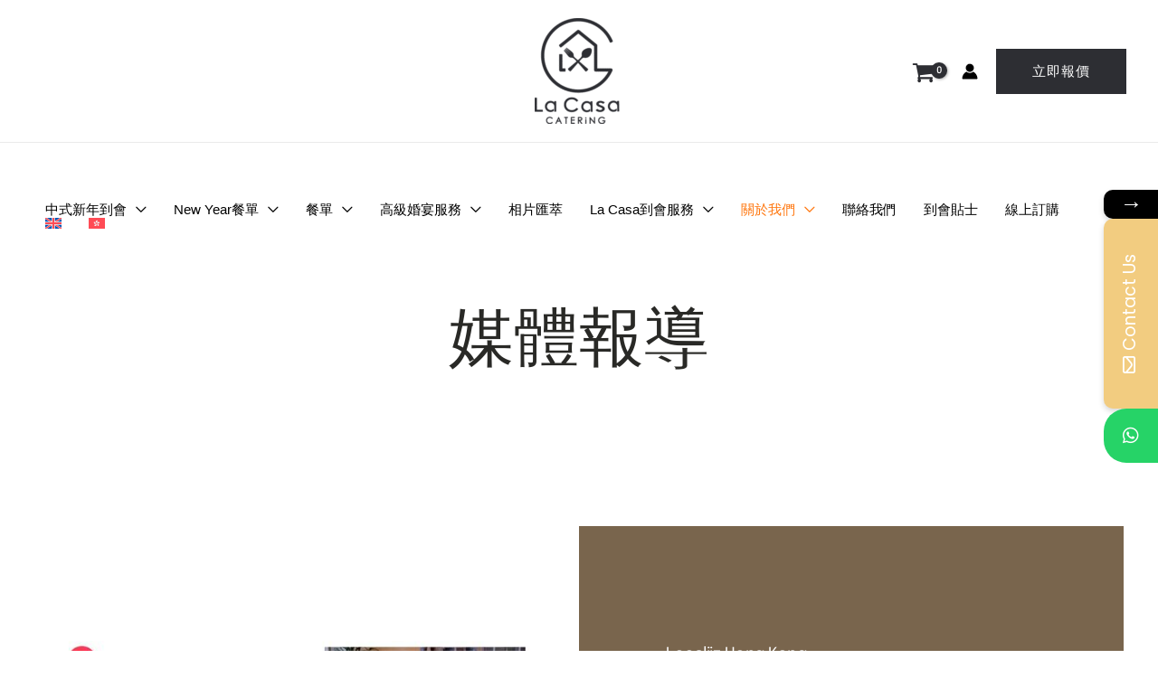

--- FILE ---
content_type: text/html; charset=UTF-8
request_url: https://lacasacatering.com/zh-hk/media-coverages/
body_size: 39727
content:
<!DOCTYPE html>
<html lang="zh-hk">
<head>
<meta charset="UTF-8">
<meta name="viewport" content="width=device-width, initial-scale=1">
	<link rel="profile" href="https://gmpg.org/xfn/11"> 
	<meta name='robots' content='index, follow, max-image-preview:large, max-snippet:-1, max-video-preview:-1' />
	<style>img:is([sizes="auto" i], [sizes^="auto," i]) { contain-intrinsic-size: 3000px 1500px }</style>
	<link rel="alternate" hreflang="en" href="https://lacasacatering.com/media-coverages/" />
<link rel="alternate" hreflang="zh-hk" href="https://lacasacatering.com/zh-hk/media-coverages/" />
<link rel="alternate" hreflang="x-default" href="https://lacasacatering.com/media-coverages/" />

<!-- Google Tag Manager for WordPress by gtm4wp.com -->
<script data-cfasync="false" data-pagespeed-no-defer>
	var gtm4wp_datalayer_name = "dataLayer";
	var dataLayer = dataLayer || [];
</script>
<!-- End Google Tag Manager for WordPress by gtm4wp.com -->
	<!-- This site is optimized with the Yoast SEO plugin v26.5 - https://yoast.com/wordpress/plugins/seo/ -->
	<title>媒體報導 | La Casa 到㑹 – 香港奢華餐飲首選</title>
<link crossorigin data-rocket-preconnect href="https://www.youtube.com" rel="preconnect">
<link crossorigin data-rocket-preconnect href="https://www.googletagmanager.com" rel="preconnect">
<link crossorigin data-rocket-preconnect href="https://connect.facebook.net" rel="preconnect">
<link crossorigin data-rocket-preconnect href="https://fonts.googleapis.com" rel="preconnect">
<link crossorigin data-rocket-preconnect href="https://img1.wsimg.com" rel="preconnect">
<link crossorigin data-rocket-preconnect href="https://googleads.g.doubleclick.net" rel="preconnect">
<link data-rocket-preload as="style" href="https://fonts.googleapis.com/css?family=Gafata%3A400%2C%7CBerkshire%20Swash%3A400%2C%7CMontserrat%3A400%7CPoppins%3A400%2C500%2C600%2C700&#038;display=swap" rel="preload">
<link href="https://fonts.googleapis.com/css?family=Gafata%3A400%2C%7CBerkshire%20Swash%3A400%2C%7CMontserrat%3A400%7CPoppins%3A400%2C500%2C600%2C700&#038;display=swap" media="print" onload="this.media=&#039;all&#039;" rel="stylesheet">
<noscript><link rel="stylesheet" href="https://fonts.googleapis.com/css?family=Gafata%3A400%2C%7CBerkshire%20Swash%3A400%2C%7CMontserrat%3A400%7CPoppins%3A400%2C500%2C600%2C700&#038;display=swap"></noscript><link rel="preload" data-rocket-preload as="image" href="https://lacasacatering.com/wp-content/uploads/2024/02/Localize.jpg" imagesrcset="https://lacasacatering.com/wp-content/uploads/2024/02/Localize.jpg 756w, https://lacasacatering.com/wp-content/uploads/2024/02/Localize-original-300x300-jpg.webp 300w, https://lacasacatering.com/wp-content/uploads/2024/02/Localize-100x100.jpg 100w, https://lacasacatering.com/wp-content/uploads/2024/02/Localize-600x600.jpg 600w, https://lacasacatering.com/wp-content/uploads/2024/02/Localize-original-150x150-jpg.webp 150w, https://lacasacatering.com/wp-content/uploads/2024/02/Localize-12x12.jpg 12w" imagesizes="(max-width: 756px) 100vw, 756px" fetchpriority="high">
	<meta name="description" content="探索 La Casa Catering 的媒體報導與榮譽，從 Localiiz 到 Metro Info。憑藉奢華餐飲、節日美饌及派對餐飲專業，La Casa 在香港餐飲界持續閃耀。" />
	<link rel="canonical" href="https://lacasacatering.com/zh-hk/media-coverages/" />
	<meta property="og:locale" content="zh_HK" />
	<meta property="og:type" content="article" />
	<meta property="og:title" content="媒體報導 | La Casa 到㑹 – 香港奢華餐飲首選" />
	<meta property="og:description" content="探索 La Casa Catering 的媒體報導與榮譽，從 Localiiz 到 Metro Info。憑藉奢華餐飲、節日美饌及派對餐飲專業，La Casa 在香港餐飲界持續閃耀。" />
	<meta property="og:url" content="https://lacasacatering.com/zh-hk/media-coverages/" />
	<meta property="og:site_name" content="La Casa Catering" />
	<meta property="article:publisher" content="https://www.facebook.com/LaCasaCateringhk" />
	<meta property="article:modified_time" content="2025-11-11T10:03:00+00:00" />
	<meta property="og:image" content="https://lacasacatering.com/wp-content/uploads/2024/02/Localize.jpg" />
	<meta name="twitter:card" content="summary_large_image" />
	<meta name="twitter:label1" content="預計閱讀時間" />
	<meta name="twitter:data1" content="1 分鐘" />
	<script type="application/ld+json" class="yoast-schema-graph">{"@context":"https://schema.org","@graph":[{"@type":"WebPage","@id":"https://lacasacatering.com/zh-hk/media-coverages/","url":"https://lacasacatering.com/zh-hk/media-coverages/","name":"媒體報導 | La Casa 到㑹 – 香港奢華餐飲首選","isPartOf":{"@id":"https://lacasacatering.com/zh-hk/#website"},"primaryImageOfPage":{"@id":"https://lacasacatering.com/zh-hk/media-coverages/#primaryimage"},"image":{"@id":"https://lacasacatering.com/zh-hk/media-coverages/#primaryimage"},"thumbnailUrl":"https://lacasacatering.com/wp-content/uploads/2024/02/Localize.jpg","datePublished":"2024-02-05T19:09:48+00:00","dateModified":"2025-11-11T10:03:00+00:00","description":"探索 La Casa Catering 的媒體報導與榮譽，從 Localiiz 到 Metro Info。憑藉奢華餐飲、節日美饌及派對餐飲專業，La Casa 在香港餐飲界持續閃耀。","breadcrumb":{"@id":"https://lacasacatering.com/zh-hk/media-coverages/#breadcrumb"},"inLanguage":"zh-HK","potentialAction":[{"@type":"ReadAction","target":["https://lacasacatering.com/zh-hk/media-coverages/"]}]},{"@type":"ImageObject","inLanguage":"zh-HK","@id":"https://lacasacatering.com/zh-hk/media-coverages/#primaryimage","url":"https://lacasacatering.com/wp-content/uploads/2024/02/Localize.jpg","contentUrl":"https://lacasacatering.com/wp-content/uploads/2024/02/Localize.jpg"},{"@type":"BreadcrumbList","@id":"https://lacasacatering.com/zh-hk/media-coverages/#breadcrumb","itemListElement":[{"@type":"ListItem","position":1,"name":"Home","item":"https://lacasacatering.com/zh-hk/"},{"@type":"ListItem","position":2,"name":"媒體報導"}]},{"@type":"WebSite","@id":"https://lacasacatering.com/zh-hk/#website","url":"https://lacasacatering.com/zh-hk/","name":"La Casa Catering","description":"All in one catering services","publisher":{"@id":"https://lacasacatering.com/zh-hk/#organization"},"potentialAction":[{"@type":"SearchAction","target":{"@type":"EntryPoint","urlTemplate":"https://lacasacatering.com/zh-hk/?s={search_term_string}"},"query-input":{"@type":"PropertyValueSpecification","valueRequired":true,"valueName":"search_term_string"}}],"inLanguage":"zh-HK"},{"@type":"Organization","@id":"https://lacasacatering.com/zh-hk/#organization","name":"La Casa Catering","url":"https://lacasacatering.com/zh-hk/","logo":{"@type":"ImageObject","inLanguage":"zh-HK","@id":"https://lacasacatering.com/zh-hk/#/schema/logo/image/","url":"https://lacasacatering.com/wp-content/uploads/2024/06/cropped-Logo-Outline01-22.png","contentUrl":"https://lacasacatering.com/wp-content/uploads/2024/06/cropped-Logo-Outline01-22.png","width":286,"height":338,"caption":"La Casa Catering"},"image":{"@id":"https://lacasacatering.com/zh-hk/#/schema/logo/image/"},"sameAs":["https://www.facebook.com/LaCasaCateringhk"]}]}</script>
	<!-- / Yoast SEO plugin. -->


<link rel='dns-prefetch' href='//fonts.googleapis.com' />
<link href='https://fonts.gstatic.com' crossorigin rel='preconnect' />
<link rel="alternate" type="application/rss+xml" title="訂閱《La Casa Catering》&raquo; 資訊提供" href="https://lacasacatering.com/zh-hk/feed/" />
<link rel="alternate" type="application/rss+xml" title="訂閱《La Casa Catering》&raquo; 留言的資訊提供" href="https://lacasacatering.com/zh-hk/comments/feed/" />
<link data-minify="1" rel='stylesheet' id='stripe-main-styles-css' href='https://lacasacatering.com/wp-content/cache/min/1/wp-content/mu-plugins/vendor/godaddy/mwc-core/assets/css/stripe-settings.css?ver=1769073369' media='all' />
<style id='cf-frontend-style-inline-css'>
@font-face {
	font-family: 'Lora';
	font-style: normal;
	font-weight: 400;
	font-display: auto;
	src: url('https://lacasacatering.com/wp-content/uploads/2023/07/Lora-VariableFont_wght.ttf') format('truetype');
}
</style>
<link rel='stylesheet' id='astra-theme-css-css' href='https://lacasacatering.com/wp-content/themes/astra/assets/css/minified/frontend.min.css?ver=4.11.10' media='all' />

<link data-minify="1" rel='stylesheet' id='astra-theme-dynamic-css' href='https://lacasacatering.com/wp-content/cache/min/1/wp-content/uploads/astra/astra-theme-dynamic-css-post-40193.css?ver=1769074062' media='all' />
<link data-minify="1" rel='stylesheet' id='hfe-widgets-style-css' href='https://lacasacatering.com/wp-content/cache/min/1/wp-content/plugins/header-footer-elementor/inc/widgets-css/frontend.css?ver=1769073369' media='all' />
<style id='wp-emoji-styles-inline-css'>

	img.wp-smiley, img.emoji {
		display: inline !important;
		border: none !important;
		box-shadow: none !important;
		height: 1em !important;
		width: 1em !important;
		margin: 0 0.07em !important;
		vertical-align: -0.1em !important;
		background: none !important;
		padding: 0 !important;
	}
</style>
<style id='filebird-block-filebird-gallery-style-inline-css'>
ul.filebird-block-filebird-gallery{margin:auto!important;padding:0!important;width:100%}ul.filebird-block-filebird-gallery.layout-grid{display:grid;grid-gap:20px;align-items:stretch;grid-template-columns:repeat(var(--columns),1fr);justify-items:stretch}ul.filebird-block-filebird-gallery.layout-grid li img{border:1px solid #ccc;box-shadow:2px 2px 6px 0 rgba(0,0,0,.3);height:100%;max-width:100%;-o-object-fit:cover;object-fit:cover;width:100%}ul.filebird-block-filebird-gallery.layout-masonry{-moz-column-count:var(--columns);-moz-column-gap:var(--space);column-gap:var(--space);-moz-column-width:var(--min-width);columns:var(--min-width) var(--columns);display:block;overflow:auto}ul.filebird-block-filebird-gallery.layout-masonry li{margin-bottom:var(--space)}ul.filebird-block-filebird-gallery li{list-style:none}ul.filebird-block-filebird-gallery li figure{height:100%;margin:0;padding:0;position:relative;width:100%}ul.filebird-block-filebird-gallery li figure figcaption{background:linear-gradient(0deg,rgba(0,0,0,.7),rgba(0,0,0,.3) 70%,transparent);bottom:0;box-sizing:border-box;color:#fff;font-size:.8em;margin:0;max-height:100%;overflow:auto;padding:3em .77em .7em;position:absolute;text-align:center;width:100%;z-index:2}ul.filebird-block-filebird-gallery li figure figcaption a{color:inherit}

</style>
<link data-minify="1" rel='stylesheet' id='spectra-pro-block-css-css' href='https://lacasacatering.com/wp-content/cache/min/1/wp-content/plugins/spectra-pro/dist/style-blocks.css?ver=1769073369' media='all' />
<link data-minify="1" rel='stylesheet' id='woolentor-block-common-css' href='https://lacasacatering.com/wp-content/cache/min/1/wp-content/plugins/woolentor-addons/woolentor-blocks/assets/css/common-style.css?ver=1769073369' media='all' />
<link data-minify="1" rel='stylesheet' id='woolentor-block-default-css' href='https://lacasacatering.com/wp-content/cache/min/1/wp-content/plugins/woolentor-addons/woolentor-blocks/assets/css/style-index.css?ver=1769073369' media='all' />
<style id='global-styles-inline-css'>
:root{--wp--preset--aspect-ratio--square: 1;--wp--preset--aspect-ratio--4-3: 4/3;--wp--preset--aspect-ratio--3-4: 3/4;--wp--preset--aspect-ratio--3-2: 3/2;--wp--preset--aspect-ratio--2-3: 2/3;--wp--preset--aspect-ratio--16-9: 16/9;--wp--preset--aspect-ratio--9-16: 9/16;--wp--preset--color--black: #000000;--wp--preset--color--cyan-bluish-gray: #abb8c3;--wp--preset--color--white: #ffffff;--wp--preset--color--pale-pink: #f78da7;--wp--preset--color--vivid-red: #cf2e2e;--wp--preset--color--luminous-vivid-orange: #ff6900;--wp--preset--color--luminous-vivid-amber: #fcb900;--wp--preset--color--light-green-cyan: #7bdcb5;--wp--preset--color--vivid-green-cyan: #00d084;--wp--preset--color--pale-cyan-blue: #8ed1fc;--wp--preset--color--vivid-cyan-blue: #0693e3;--wp--preset--color--vivid-purple: #9b51e0;--wp--preset--color--ast-global-color-0: var(--ast-global-color-0);--wp--preset--color--ast-global-color-1: var(--ast-global-color-1);--wp--preset--color--ast-global-color-2: var(--ast-global-color-2);--wp--preset--color--ast-global-color-3: var(--ast-global-color-3);--wp--preset--color--ast-global-color-4: var(--ast-global-color-4);--wp--preset--color--ast-global-color-5: var(--ast-global-color-5);--wp--preset--color--ast-global-color-6: var(--ast-global-color-6);--wp--preset--color--ast-global-color-7: var(--ast-global-color-7);--wp--preset--color--ast-global-color-8: var(--ast-global-color-8);--wp--preset--gradient--vivid-cyan-blue-to-vivid-purple: linear-gradient(135deg,rgba(6,147,227,1) 0%,rgb(155,81,224) 100%);--wp--preset--gradient--light-green-cyan-to-vivid-green-cyan: linear-gradient(135deg,rgb(122,220,180) 0%,rgb(0,208,130) 100%);--wp--preset--gradient--luminous-vivid-amber-to-luminous-vivid-orange: linear-gradient(135deg,rgba(252,185,0,1) 0%,rgba(255,105,0,1) 100%);--wp--preset--gradient--luminous-vivid-orange-to-vivid-red: linear-gradient(135deg,rgba(255,105,0,1) 0%,rgb(207,46,46) 100%);--wp--preset--gradient--very-light-gray-to-cyan-bluish-gray: linear-gradient(135deg,rgb(238,238,238) 0%,rgb(169,184,195) 100%);--wp--preset--gradient--cool-to-warm-spectrum: linear-gradient(135deg,rgb(74,234,220) 0%,rgb(151,120,209) 20%,rgb(207,42,186) 40%,rgb(238,44,130) 60%,rgb(251,105,98) 80%,rgb(254,248,76) 100%);--wp--preset--gradient--blush-light-purple: linear-gradient(135deg,rgb(255,206,236) 0%,rgb(152,150,240) 100%);--wp--preset--gradient--blush-bordeaux: linear-gradient(135deg,rgb(254,205,165) 0%,rgb(254,45,45) 50%,rgb(107,0,62) 100%);--wp--preset--gradient--luminous-dusk: linear-gradient(135deg,rgb(255,203,112) 0%,rgb(199,81,192) 50%,rgb(65,88,208) 100%);--wp--preset--gradient--pale-ocean: linear-gradient(135deg,rgb(255,245,203) 0%,rgb(182,227,212) 50%,rgb(51,167,181) 100%);--wp--preset--gradient--electric-grass: linear-gradient(135deg,rgb(202,248,128) 0%,rgb(113,206,126) 100%);--wp--preset--gradient--midnight: linear-gradient(135deg,rgb(2,3,129) 0%,rgb(40,116,252) 100%);--wp--preset--font-size--small: 13px;--wp--preset--font-size--medium: 20px;--wp--preset--font-size--large: 36px;--wp--preset--font-size--x-large: 42px;--wp--preset--spacing--20: 0.44rem;--wp--preset--spacing--30: 0.67rem;--wp--preset--spacing--40: 1rem;--wp--preset--spacing--50: 1.5rem;--wp--preset--spacing--60: 2.25rem;--wp--preset--spacing--70: 3.38rem;--wp--preset--spacing--80: 5.06rem;--wp--preset--shadow--natural: 6px 6px 9px rgba(0, 0, 0, 0.2);--wp--preset--shadow--deep: 12px 12px 50px rgba(0, 0, 0, 0.4);--wp--preset--shadow--sharp: 6px 6px 0px rgba(0, 0, 0, 0.2);--wp--preset--shadow--outlined: 6px 6px 0px -3px rgba(255, 255, 255, 1), 6px 6px rgba(0, 0, 0, 1);--wp--preset--shadow--crisp: 6px 6px 0px rgba(0, 0, 0, 1);}:root { --wp--style--global--content-size: var(--wp--custom--ast-content-width-size);--wp--style--global--wide-size: var(--wp--custom--ast-wide-width-size); }:where(body) { margin: 0; }.wp-site-blocks > .alignleft { float: left; margin-right: 2em; }.wp-site-blocks > .alignright { float: right; margin-left: 2em; }.wp-site-blocks > .aligncenter { justify-content: center; margin-left: auto; margin-right: auto; }:where(.wp-site-blocks) > * { margin-block-start: 24px; margin-block-end: 0; }:where(.wp-site-blocks) > :first-child { margin-block-start: 0; }:where(.wp-site-blocks) > :last-child { margin-block-end: 0; }:root { --wp--style--block-gap: 24px; }:root :where(.is-layout-flow) > :first-child{margin-block-start: 0;}:root :where(.is-layout-flow) > :last-child{margin-block-end: 0;}:root :where(.is-layout-flow) > *{margin-block-start: 24px;margin-block-end: 0;}:root :where(.is-layout-constrained) > :first-child{margin-block-start: 0;}:root :where(.is-layout-constrained) > :last-child{margin-block-end: 0;}:root :where(.is-layout-constrained) > *{margin-block-start: 24px;margin-block-end: 0;}:root :where(.is-layout-flex){gap: 24px;}:root :where(.is-layout-grid){gap: 24px;}.is-layout-flow > .alignleft{float: left;margin-inline-start: 0;margin-inline-end: 2em;}.is-layout-flow > .alignright{float: right;margin-inline-start: 2em;margin-inline-end: 0;}.is-layout-flow > .aligncenter{margin-left: auto !important;margin-right: auto !important;}.is-layout-constrained > .alignleft{float: left;margin-inline-start: 0;margin-inline-end: 2em;}.is-layout-constrained > .alignright{float: right;margin-inline-start: 2em;margin-inline-end: 0;}.is-layout-constrained > .aligncenter{margin-left: auto !important;margin-right: auto !important;}.is-layout-constrained > :where(:not(.alignleft):not(.alignright):not(.alignfull)){max-width: var(--wp--style--global--content-size);margin-left: auto !important;margin-right: auto !important;}.is-layout-constrained > .alignwide{max-width: var(--wp--style--global--wide-size);}body .is-layout-flex{display: flex;}.is-layout-flex{flex-wrap: wrap;align-items: center;}.is-layout-flex > :is(*, div){margin: 0;}body .is-layout-grid{display: grid;}.is-layout-grid > :is(*, div){margin: 0;}body{padding-top: 0px;padding-right: 0px;padding-bottom: 0px;padding-left: 0px;}a:where(:not(.wp-element-button)){text-decoration: none;}:root :where(.wp-element-button, .wp-block-button__link){background-color: #32373c;border-width: 0;color: #fff;font-family: inherit;font-size: inherit;line-height: inherit;padding: calc(0.667em + 2px) calc(1.333em + 2px);text-decoration: none;}.has-black-color{color: var(--wp--preset--color--black) !important;}.has-cyan-bluish-gray-color{color: var(--wp--preset--color--cyan-bluish-gray) !important;}.has-white-color{color: var(--wp--preset--color--white) !important;}.has-pale-pink-color{color: var(--wp--preset--color--pale-pink) !important;}.has-vivid-red-color{color: var(--wp--preset--color--vivid-red) !important;}.has-luminous-vivid-orange-color{color: var(--wp--preset--color--luminous-vivid-orange) !important;}.has-luminous-vivid-amber-color{color: var(--wp--preset--color--luminous-vivid-amber) !important;}.has-light-green-cyan-color{color: var(--wp--preset--color--light-green-cyan) !important;}.has-vivid-green-cyan-color{color: var(--wp--preset--color--vivid-green-cyan) !important;}.has-pale-cyan-blue-color{color: var(--wp--preset--color--pale-cyan-blue) !important;}.has-vivid-cyan-blue-color{color: var(--wp--preset--color--vivid-cyan-blue) !important;}.has-vivid-purple-color{color: var(--wp--preset--color--vivid-purple) !important;}.has-ast-global-color-0-color{color: var(--wp--preset--color--ast-global-color-0) !important;}.has-ast-global-color-1-color{color: var(--wp--preset--color--ast-global-color-1) !important;}.has-ast-global-color-2-color{color: var(--wp--preset--color--ast-global-color-2) !important;}.has-ast-global-color-3-color{color: var(--wp--preset--color--ast-global-color-3) !important;}.has-ast-global-color-4-color{color: var(--wp--preset--color--ast-global-color-4) !important;}.has-ast-global-color-5-color{color: var(--wp--preset--color--ast-global-color-5) !important;}.has-ast-global-color-6-color{color: var(--wp--preset--color--ast-global-color-6) !important;}.has-ast-global-color-7-color{color: var(--wp--preset--color--ast-global-color-7) !important;}.has-ast-global-color-8-color{color: var(--wp--preset--color--ast-global-color-8) !important;}.has-black-background-color{background-color: var(--wp--preset--color--black) !important;}.has-cyan-bluish-gray-background-color{background-color: var(--wp--preset--color--cyan-bluish-gray) !important;}.has-white-background-color{background-color: var(--wp--preset--color--white) !important;}.has-pale-pink-background-color{background-color: var(--wp--preset--color--pale-pink) !important;}.has-vivid-red-background-color{background-color: var(--wp--preset--color--vivid-red) !important;}.has-luminous-vivid-orange-background-color{background-color: var(--wp--preset--color--luminous-vivid-orange) !important;}.has-luminous-vivid-amber-background-color{background-color: var(--wp--preset--color--luminous-vivid-amber) !important;}.has-light-green-cyan-background-color{background-color: var(--wp--preset--color--light-green-cyan) !important;}.has-vivid-green-cyan-background-color{background-color: var(--wp--preset--color--vivid-green-cyan) !important;}.has-pale-cyan-blue-background-color{background-color: var(--wp--preset--color--pale-cyan-blue) !important;}.has-vivid-cyan-blue-background-color{background-color: var(--wp--preset--color--vivid-cyan-blue) !important;}.has-vivid-purple-background-color{background-color: var(--wp--preset--color--vivid-purple) !important;}.has-ast-global-color-0-background-color{background-color: var(--wp--preset--color--ast-global-color-0) !important;}.has-ast-global-color-1-background-color{background-color: var(--wp--preset--color--ast-global-color-1) !important;}.has-ast-global-color-2-background-color{background-color: var(--wp--preset--color--ast-global-color-2) !important;}.has-ast-global-color-3-background-color{background-color: var(--wp--preset--color--ast-global-color-3) !important;}.has-ast-global-color-4-background-color{background-color: var(--wp--preset--color--ast-global-color-4) !important;}.has-ast-global-color-5-background-color{background-color: var(--wp--preset--color--ast-global-color-5) !important;}.has-ast-global-color-6-background-color{background-color: var(--wp--preset--color--ast-global-color-6) !important;}.has-ast-global-color-7-background-color{background-color: var(--wp--preset--color--ast-global-color-7) !important;}.has-ast-global-color-8-background-color{background-color: var(--wp--preset--color--ast-global-color-8) !important;}.has-black-border-color{border-color: var(--wp--preset--color--black) !important;}.has-cyan-bluish-gray-border-color{border-color: var(--wp--preset--color--cyan-bluish-gray) !important;}.has-white-border-color{border-color: var(--wp--preset--color--white) !important;}.has-pale-pink-border-color{border-color: var(--wp--preset--color--pale-pink) !important;}.has-vivid-red-border-color{border-color: var(--wp--preset--color--vivid-red) !important;}.has-luminous-vivid-orange-border-color{border-color: var(--wp--preset--color--luminous-vivid-orange) !important;}.has-luminous-vivid-amber-border-color{border-color: var(--wp--preset--color--luminous-vivid-amber) !important;}.has-light-green-cyan-border-color{border-color: var(--wp--preset--color--light-green-cyan) !important;}.has-vivid-green-cyan-border-color{border-color: var(--wp--preset--color--vivid-green-cyan) !important;}.has-pale-cyan-blue-border-color{border-color: var(--wp--preset--color--pale-cyan-blue) !important;}.has-vivid-cyan-blue-border-color{border-color: var(--wp--preset--color--vivid-cyan-blue) !important;}.has-vivid-purple-border-color{border-color: var(--wp--preset--color--vivid-purple) !important;}.has-ast-global-color-0-border-color{border-color: var(--wp--preset--color--ast-global-color-0) !important;}.has-ast-global-color-1-border-color{border-color: var(--wp--preset--color--ast-global-color-1) !important;}.has-ast-global-color-2-border-color{border-color: var(--wp--preset--color--ast-global-color-2) !important;}.has-ast-global-color-3-border-color{border-color: var(--wp--preset--color--ast-global-color-3) !important;}.has-ast-global-color-4-border-color{border-color: var(--wp--preset--color--ast-global-color-4) !important;}.has-ast-global-color-5-border-color{border-color: var(--wp--preset--color--ast-global-color-5) !important;}.has-ast-global-color-6-border-color{border-color: var(--wp--preset--color--ast-global-color-6) !important;}.has-ast-global-color-7-border-color{border-color: var(--wp--preset--color--ast-global-color-7) !important;}.has-ast-global-color-8-border-color{border-color: var(--wp--preset--color--ast-global-color-8) !important;}.has-vivid-cyan-blue-to-vivid-purple-gradient-background{background: var(--wp--preset--gradient--vivid-cyan-blue-to-vivid-purple) !important;}.has-light-green-cyan-to-vivid-green-cyan-gradient-background{background: var(--wp--preset--gradient--light-green-cyan-to-vivid-green-cyan) !important;}.has-luminous-vivid-amber-to-luminous-vivid-orange-gradient-background{background: var(--wp--preset--gradient--luminous-vivid-amber-to-luminous-vivid-orange) !important;}.has-luminous-vivid-orange-to-vivid-red-gradient-background{background: var(--wp--preset--gradient--luminous-vivid-orange-to-vivid-red) !important;}.has-very-light-gray-to-cyan-bluish-gray-gradient-background{background: var(--wp--preset--gradient--very-light-gray-to-cyan-bluish-gray) !important;}.has-cool-to-warm-spectrum-gradient-background{background: var(--wp--preset--gradient--cool-to-warm-spectrum) !important;}.has-blush-light-purple-gradient-background{background: var(--wp--preset--gradient--blush-light-purple) !important;}.has-blush-bordeaux-gradient-background{background: var(--wp--preset--gradient--blush-bordeaux) !important;}.has-luminous-dusk-gradient-background{background: var(--wp--preset--gradient--luminous-dusk) !important;}.has-pale-ocean-gradient-background{background: var(--wp--preset--gradient--pale-ocean) !important;}.has-electric-grass-gradient-background{background: var(--wp--preset--gradient--electric-grass) !important;}.has-midnight-gradient-background{background: var(--wp--preset--gradient--midnight) !important;}.has-small-font-size{font-size: var(--wp--preset--font-size--small) !important;}.has-medium-font-size{font-size: var(--wp--preset--font-size--medium) !important;}.has-large-font-size{font-size: var(--wp--preset--font-size--large) !important;}.has-x-large-font-size{font-size: var(--wp--preset--font-size--x-large) !important;}
:root :where(.wp-block-pullquote){font-size: 1.5em;line-height: 1.6;}
</style>
<link rel='stylesheet' id='woocommerce-layout-css' href='https://lacasacatering.com/wp-content/themes/astra/assets/css/minified/compatibility/woocommerce/woocommerce-layout.min.css?ver=4.11.10' media='all' />
<link rel='stylesheet' id='woocommerce-smallscreen-css' href='https://lacasacatering.com/wp-content/themes/astra/assets/css/minified/compatibility/woocommerce/woocommerce-smallscreen.min.css?ver=4.11.10' media='only screen and (max-width: 921px)' />
<link data-minify="1" rel='stylesheet' id='woocommerce-general-css' href='https://lacasacatering.com/wp-content/cache/min/1/wp-content/themes/astra/assets/css/minified/compatibility/woocommerce/woocommerce.min.css?ver=1769073369' media='all' />
<style id='woocommerce-general-inline-css'>
.woocommerce a.added_to_cart { display: none; }
					.woocommerce .woocommerce-result-count, .woocommerce-page .woocommerce-result-count {
						float: left;
					}

					.woocommerce .woocommerce-ordering {
						float: right;
						margin-bottom: 2.5em;
					}
				
					.woocommerce-js a.button, .woocommerce button.button, .woocommerce input.button, .woocommerce #respond input#submit {
						font-size: 100%;
						line-height: 1;
						text-decoration: none;
						overflow: visible;
						padding: 0.5em 0.75em;
						font-weight: 700;
						border-radius: 3px;
						color: $secondarytext;
						background-color: $secondary;
						border: 0;
					}
					.woocommerce-js a.button:hover, .woocommerce button.button:hover, .woocommerce input.button:hover, .woocommerce #respond input#submit:hover {
						background-color: #dad8da;
						background-image: none;
						color: #515151;
					}
				#customer_details h3:not(.elementor-widget-woocommerce-checkout-page h3){font-size:1.2rem;padding:20px 0 14px;margin:0 0 20px;border-bottom:1px solid var(--ast-border-color);font-weight:700;}form #order_review_heading:not(.elementor-widget-woocommerce-checkout-page #order_review_heading){border-width:2px 2px 0 2px;border-style:solid;font-size:1.2rem;margin:0;padding:1.5em 1.5em 1em;border-color:var(--ast-border-color);font-weight:700;}.woocommerce-Address h3, .cart-collaterals h2{font-size:1.2rem;padding:.7em 1em;}.woocommerce-cart .cart-collaterals .cart_totals>h2{font-weight:700;}form #order_review:not(.elementor-widget-woocommerce-checkout-page #order_review){padding:0 2em;border-width:0 2px 2px;border-style:solid;border-color:var(--ast-border-color);}ul#shipping_method li:not(.elementor-widget-woocommerce-cart #shipping_method li){margin:0;padding:0.25em 0 0.25em 22px;text-indent:-22px;list-style:none outside;}.woocommerce span.onsale, .wc-block-grid__product .wc-block-grid__product-onsale{background-color:#2d2e33;color:#ffffff;}.woocommerce-message, .woocommerce-info{border-top-color:#2d2e33;}.woocommerce-message::before,.woocommerce-info::before{color:#2d2e33;}.woocommerce ul.products li.product .price, .woocommerce div.product p.price, .woocommerce div.product span.price, .widget_layered_nav_filters ul li.chosen a, .woocommerce-page ul.products li.product .ast-woo-product-category, .wc-layered-nav-rating a{color:#000000;}.woocommerce nav.woocommerce-pagination ul,.woocommerce nav.woocommerce-pagination ul li{border-color:#2d2e33;}.woocommerce nav.woocommerce-pagination ul li a:focus, .woocommerce nav.woocommerce-pagination ul li a:hover, .woocommerce nav.woocommerce-pagination ul li span.current{background:#2d2e33;color:#ffffff;}.woocommerce-MyAccount-navigation-link.is-active a{color:#000000;}.woocommerce .widget_price_filter .ui-slider .ui-slider-range, .woocommerce .widget_price_filter .ui-slider .ui-slider-handle{background-color:#2d2e33;}.woocommerce .star-rating, .woocommerce .comment-form-rating .stars a, .woocommerce .star-rating::before{color:var(--ast-global-color-3);}.woocommerce div.product .woocommerce-tabs ul.tabs li.active:before,  .woocommerce div.ast-product-tabs-layout-vertical .woocommerce-tabs ul.tabs li:hover::before{background:#2d2e33;}.woocommerce .woocommerce-cart-form button[name="update_cart"]:disabled{color:#ffffff;}.woocommerce #content table.cart .button[name="apply_coupon"], .woocommerce-page #content table.cart .button[name="apply_coupon"]{padding:10px 40px;}.woocommerce table.cart td.actions .button, .woocommerce #content table.cart td.actions .button, .woocommerce-page table.cart td.actions .button, .woocommerce-page #content table.cart td.actions .button{line-height:1;border-width:1px;border-style:solid;}.woocommerce ul.products li.product .button, .woocommerce-page ul.products li.product .button{line-height:1.3;}.woocommerce-js a.button, .woocommerce button.button, .woocommerce .woocommerce-message a.button, .woocommerce #respond input#submit.alt, .woocommerce-js a.button.alt, .woocommerce button.button.alt, .woocommerce input.button.alt, .woocommerce input.button,.woocommerce input.button:disabled, .woocommerce input.button:disabled[disabled], .woocommerce input.button:disabled:hover, .woocommerce input.button:disabled[disabled]:hover, .woocommerce #respond input#submit, .woocommerce button.button.alt.disabled, .wc-block-grid__products .wc-block-grid__product .wp-block-button__link, .wc-block-grid__product-onsale{color:#ffffff;border-color:#000000;background-color:#000000;}.woocommerce-js a.button:hover, .woocommerce button.button:hover, .woocommerce .woocommerce-message a.button:hover,.woocommerce #respond input#submit:hover,.woocommerce #respond input#submit.alt:hover, .woocommerce-js a.button.alt:hover, .woocommerce button.button.alt:hover, .woocommerce input.button.alt:hover, .woocommerce input.button:hover, .woocommerce button.button.alt.disabled:hover, .wc-block-grid__products .wc-block-grid__product .wp-block-button__link:hover{color:#ffffff;border-color:#000000;background-color:#000000;}.woocommerce-js a.button, .woocommerce button.button, .woocommerce .woocommerce-message a.button, .woocommerce #respond input#submit.alt, .woocommerce-js a.button.alt, .woocommerce button.button.alt, .woocommerce input.button.alt, .woocommerce input.button,.woocommerce-cart table.cart td.actions .button, .woocommerce form.checkout_coupon .button, .woocommerce #respond input#submit, .wc-block-grid__products .wc-block-grid__product .wp-block-button__link{border-top-left-radius:0px;border-top-right-radius:0px;border-bottom-right-radius:0px;border-bottom-left-radius:0px;padding-top:16px;padding-right:40px;padding-bottom:16px;padding-left:40px;}.woocommerce ul.products li.product a, .woocommerce-js a.button:hover, .woocommerce button.button:hover, .woocommerce input.button:hover, .woocommerce #respond input#submit:hover{text-decoration:none;}.woocommerce .up-sells h2, .woocommerce .related.products h2, .woocommerce .woocommerce-tabs h2{font-size:1.5rem;}.woocommerce h2, .woocommerce-account h2{font-size:1.625rem;}.woocommerce ul.product-categories > li ul li:before{content:"\e900";padding:0 5px 0 5px;display:inline-block;font-family:Astra;transform:rotate(-90deg);font-size:0.7rem;}.ast-site-header-cart i.astra-icon:before{font-family:Astra;}.ast-icon-shopping-cart:before{content:"\f07a";}.ast-icon-shopping-bag:before{content:"\f290";}.ast-icon-shopping-basket:before{content:"\f291";}.ast-icon-shopping-cart svg{height:.82em;}.ast-icon-shopping-bag svg{height:1em;width:1em;}.ast-icon-shopping-basket svg{height:1.15em;width:1.2em;}.ast-site-header-cart.ast-menu-cart-outline .ast-addon-cart-wrap, .ast-site-header-cart.ast-menu-cart-fill .ast-addon-cart-wrap {line-height:1;}.ast-site-header-cart.ast-menu-cart-fill i.astra-icon{ font-size:1.1em;}li.woocommerce-custom-menu-item .ast-site-header-cart i.astra-icon:after{ padding-left:2px;}.ast-hfb-header .ast-addon-cart-wrap{ padding:0.4em;}.ast-header-break-point.ast-header-custom-item-outside .ast-woo-header-cart-info-wrap{ display:none;}.ast-site-header-cart i.astra-icon:after{ background:#2d2e33;}@media (min-width:545px) and (max-width:921px){.woocommerce.tablet-columns-6 ul.products li.product, .woocommerce-page.tablet-columns-6 ul.products li.product{width:calc(16.66% - 16.66px);}.woocommerce.tablet-columns-5 ul.products li.product, .woocommerce-page.tablet-columns-5 ul.products li.product{width:calc(20% - 16px);}.woocommerce.tablet-columns-4 ul.products li.product, .woocommerce-page.tablet-columns-4 ul.products li.product{width:calc(25% - 15px);}.woocommerce.tablet-columns-3 ul.products li.product, .woocommerce-page.tablet-columns-3 ul.products li.product{width:calc(33.33% - 14px);}.woocommerce.tablet-columns-2 ul.products li.product, .woocommerce-page.tablet-columns-2 ul.products li.product{width:calc(50% - 10px);}.woocommerce.tablet-columns-1 ul.products li.product, .woocommerce-page.tablet-columns-1 ul.products li.product{width:100%;}.woocommerce div.product .related.products ul.products li.product{width:calc(33.33% - 14px);}}@media (min-width:545px) and (max-width:921px){.woocommerce[class*="columns-"].columns-3 > ul.products li.product, .woocommerce[class*="columns-"].columns-4 > ul.products li.product, .woocommerce[class*="columns-"].columns-5 > ul.products li.product, .woocommerce[class*="columns-"].columns-6 > ul.products li.product{width:calc(33.33% - 14px);margin-right:20px;}.woocommerce[class*="columns-"].columns-3 > ul.products li.product:nth-child(3n), .woocommerce[class*="columns-"].columns-4 > ul.products li.product:nth-child(3n), .woocommerce[class*="columns-"].columns-5 > ul.products li.product:nth-child(3n), .woocommerce[class*="columns-"].columns-6 > ul.products li.product:nth-child(3n){margin-right:0;clear:right;}.woocommerce[class*="columns-"].columns-3 > ul.products li.product:nth-child(3n+1), .woocommerce[class*="columns-"].columns-4 > ul.products li.product:nth-child(3n+1), .woocommerce[class*="columns-"].columns-5 > ul.products li.product:nth-child(3n+1), .woocommerce[class*="columns-"].columns-6 > ul.products li.product:nth-child(3n+1){clear:left;}.woocommerce[class*="columns-"] ul.products li.product:nth-child(n), .woocommerce-page[class*="columns-"] ul.products li.product:nth-child(n){margin-right:20px;clear:none;}.woocommerce.tablet-columns-2 ul.products li.product:nth-child(2n), .woocommerce-page.tablet-columns-2 ul.products li.product:nth-child(2n), .woocommerce.tablet-columns-3 ul.products li.product:nth-child(3n), .woocommerce-page.tablet-columns-3 ul.products li.product:nth-child(3n), .woocommerce.tablet-columns-4 ul.products li.product:nth-child(4n), .woocommerce-page.tablet-columns-4 ul.products li.product:nth-child(4n), .woocommerce.tablet-columns-5 ul.products li.product:nth-child(5n), .woocommerce-page.tablet-columns-5 ul.products li.product:nth-child(5n), .woocommerce.tablet-columns-6 ul.products li.product:nth-child(6n), .woocommerce-page.tablet-columns-6 ul.products li.product:nth-child(6n){margin-right:0;clear:right;}.woocommerce.tablet-columns-2 ul.products li.product:nth-child(2n+1), .woocommerce-page.tablet-columns-2 ul.products li.product:nth-child(2n+1), .woocommerce.tablet-columns-3 ul.products li.product:nth-child(3n+1), .woocommerce-page.tablet-columns-3 ul.products li.product:nth-child(3n+1), .woocommerce.tablet-columns-4 ul.products li.product:nth-child(4n+1), .woocommerce-page.tablet-columns-4 ul.products li.product:nth-child(4n+1), .woocommerce.tablet-columns-5 ul.products li.product:nth-child(5n+1), .woocommerce-page.tablet-columns-5 ul.products li.product:nth-child(5n+1), .woocommerce.tablet-columns-6 ul.products li.product:nth-child(6n+1), .woocommerce-page.tablet-columns-6 ul.products li.product:nth-child(6n+1){clear:left;}.woocommerce div.product .related.products ul.products li.product:nth-child(3n), .woocommerce-page.tablet-columns-1 .site-main ul.products li.product{margin-right:0;clear:right;}.woocommerce div.product .related.products ul.products li.product:nth-child(3n+1){clear:left;}}@media (min-width:922px){.woocommerce form.checkout_coupon{width:50%;}.woocommerce #reviews #comments{float:left;}.woocommerce #reviews #review_form_wrapper{float:right;}}@media (max-width:921px){.ast-header-break-point.ast-woocommerce-cart-menu .header-main-layout-1.ast-mobile-header-stack.ast-no-menu-items .ast-site-header-cart, .ast-header-break-point.ast-woocommerce-cart-menu .header-main-layout-3.ast-mobile-header-stack.ast-no-menu-items .ast-site-header-cart{padding-right:0;padding-left:0;}.ast-header-break-point.ast-woocommerce-cart-menu .header-main-layout-1.ast-mobile-header-stack .main-header-bar{text-align:center;}.ast-header-break-point.ast-woocommerce-cart-menu .header-main-layout-1.ast-mobile-header-stack .ast-site-header-cart, .ast-header-break-point.ast-woocommerce-cart-menu .header-main-layout-1.ast-mobile-header-stack .ast-mobile-menu-buttons{display:inline-block;}.ast-header-break-point.ast-woocommerce-cart-menu .header-main-layout-2.ast-mobile-header-inline .site-branding{flex:auto;}.ast-header-break-point.ast-woocommerce-cart-menu .header-main-layout-3.ast-mobile-header-stack .site-branding{flex:0 0 100%;}.ast-header-break-point.ast-woocommerce-cart-menu .header-main-layout-3.ast-mobile-header-stack .main-header-container{display:flex;justify-content:center;}.woocommerce-cart .woocommerce-shipping-calculator .button{width:100%;}.woocommerce div.product div.images, .woocommerce div.product div.summary, .woocommerce #content div.product div.images, .woocommerce #content div.product div.summary, .woocommerce-page div.product div.images, .woocommerce-page div.product div.summary, .woocommerce-page #content div.product div.images, .woocommerce-page #content div.product div.summary{float:none;width:100%;}.woocommerce-cart table.cart td.actions .ast-return-to-shop{display:block;text-align:center;margin-top:1em;}}@media (max-width:544px){.ast-separate-container .ast-woocommerce-container{padding:.54em 1em 1.33333em;}.woocommerce-message, .woocommerce-error, .woocommerce-info{display:flex;flex-wrap:wrap;}.woocommerce-message a.button, .woocommerce-error a.button, .woocommerce-info a.button{order:1;margin-top:.5em;}.woocommerce .woocommerce-ordering, .woocommerce-page .woocommerce-ordering{float:none;margin-bottom:2em;}.woocommerce table.cart td.actions .button, .woocommerce #content table.cart td.actions .button, .woocommerce-page table.cart td.actions .button, .woocommerce-page #content table.cart td.actions .button{padding-left:1em;padding-right:1em;}.woocommerce #content table.cart .button, .woocommerce-page #content table.cart .button{width:100%;}.woocommerce #content table.cart td.actions .coupon, .woocommerce-page #content table.cart td.actions .coupon{float:none;}.woocommerce #content table.cart td.actions .coupon .button, .woocommerce-page #content table.cart td.actions .coupon .button{flex:1;}.woocommerce #content div.product .woocommerce-tabs ul.tabs li a, .woocommerce-page #content div.product .woocommerce-tabs ul.tabs li a{display:block;}.woocommerce ul.products a.button, .woocommerce-page ul.products a.button{padding:0.5em 0.75em;}.woocommerce div.product .related.products ul.products li.product, .woocommerce.mobile-columns-2 ul.products li.product, .woocommerce-page.mobile-columns-2 ul.products li.product{width:calc(50% - 10px);}.woocommerce.mobile-columns-6 ul.products li.product, .woocommerce-page.mobile-columns-6 ul.products li.product{width:calc(16.66% - 16.66px);}.woocommerce.mobile-columns-5 ul.products li.product, .woocommerce-page.mobile-columns-5 ul.products li.product{width:calc(20% - 16px);}.woocommerce.mobile-columns-4 ul.products li.product, .woocommerce-page.mobile-columns-4 ul.products li.product{width:calc(25% - 15px);}.woocommerce.mobile-columns-3 ul.products li.product, .woocommerce-page.mobile-columns-3 ul.products li.product{width:calc(33.33% - 14px);}.woocommerce.mobile-columns-1 ul.products li.product, .woocommerce-page.mobile-columns-1 ul.products li.product{width:100%;}}@media (max-width:544px){.woocommerce ul.products a.button.loading::after, .woocommerce-page ul.products a.button.loading::after{display:inline-block;margin-left:5px;position:initial;}.woocommerce.mobile-columns-1 .site-main ul.products li.product:nth-child(n), .woocommerce-page.mobile-columns-1 .site-main ul.products li.product:nth-child(n){margin-right:0;}.woocommerce #content div.product .woocommerce-tabs ul.tabs li, .woocommerce-page #content div.product .woocommerce-tabs ul.tabs li{display:block;margin-right:0;}.woocommerce[class*="columns-"].columns-3 > ul.products li.product, .woocommerce[class*="columns-"].columns-4 > ul.products li.product, .woocommerce[class*="columns-"].columns-5 > ul.products li.product, .woocommerce[class*="columns-"].columns-6 > ul.products li.product{width:calc(50% - 10px);margin-right:20px;}.woocommerce[class*="columns-"] ul.products li.product:nth-child(n), .woocommerce-page[class*="columns-"] ul.products li.product:nth-child(n){margin-right:20px;clear:none;}.woocommerce-page[class*=columns-].columns-3>ul.products li.product:nth-child(2n), .woocommerce-page[class*=columns-].columns-4>ul.products li.product:nth-child(2n), .woocommerce-page[class*=columns-].columns-5>ul.products li.product:nth-child(2n), .woocommerce-page[class*=columns-].columns-6>ul.products li.product:nth-child(2n), .woocommerce[class*=columns-].columns-3>ul.products li.product:nth-child(2n), .woocommerce[class*=columns-].columns-4>ul.products li.product:nth-child(2n), .woocommerce[class*=columns-].columns-5>ul.products li.product:nth-child(2n), .woocommerce[class*=columns-].columns-6>ul.products li.product:nth-child(2n){margin-right:0;clear:right;}.woocommerce[class*="columns-"].columns-3 > ul.products li.product:nth-child(2n+1), .woocommerce[class*="columns-"].columns-4 > ul.products li.product:nth-child(2n+1), .woocommerce[class*="columns-"].columns-5 > ul.products li.product:nth-child(2n+1), .woocommerce[class*="columns-"].columns-6 > ul.products li.product:nth-child(2n+1){clear:left;}.woocommerce-page[class*=columns-] ul.products li.product:nth-child(n), .woocommerce[class*=columns-] ul.products li.product:nth-child(n){margin-right:20px;clear:none;}.woocommerce.mobile-columns-6 ul.products li.product:nth-child(6n), .woocommerce-page.mobile-columns-6 ul.products li.product:nth-child(6n), .woocommerce.mobile-columns-5 ul.products li.product:nth-child(5n), .woocommerce-page.mobile-columns-5 ul.products li.product:nth-child(5n), .woocommerce.mobile-columns-4 ul.products li.product:nth-child(4n), .woocommerce-page.mobile-columns-4 ul.products li.product:nth-child(4n), .woocommerce.mobile-columns-3 ul.products li.product:nth-child(3n), .woocommerce-page.mobile-columns-3 ul.products li.product:nth-child(3n), .woocommerce.mobile-columns-2 ul.products li.product:nth-child(2n), .woocommerce-page.mobile-columns-2 ul.products li.product:nth-child(2n), .woocommerce div.product .related.products ul.products li.product:nth-child(2n){margin-right:0;clear:right;}.woocommerce.mobile-columns-6 ul.products li.product:nth-child(6n+1), .woocommerce-page.mobile-columns-6 ul.products li.product:nth-child(6n+1), .woocommerce.mobile-columns-5 ul.products li.product:nth-child(5n+1), .woocommerce-page.mobile-columns-5 ul.products li.product:nth-child(5n+1), .woocommerce.mobile-columns-4 ul.products li.product:nth-child(4n+1), .woocommerce-page.mobile-columns-4 ul.products li.product:nth-child(4n+1), .woocommerce.mobile-columns-3 ul.products li.product:nth-child(3n+1), .woocommerce-page.mobile-columns-3 ul.products li.product:nth-child(3n+1), .woocommerce.mobile-columns-2 ul.products li.product:nth-child(2n+1), .woocommerce-page.mobile-columns-2 ul.products li.product:nth-child(2n+1), .woocommerce div.product .related.products ul.products li.product:nth-child(2n+1){clear:left;}}@media (min-width:922px){.woocommerce #content .ast-woocommerce-container div.product div.images, .woocommerce .ast-woocommerce-container div.product div.images, .woocommerce-page #content .ast-woocommerce-container div.product div.images, .woocommerce-page .ast-woocommerce-container div.product div.images{width:50%;}.woocommerce #content .ast-woocommerce-container div.product div.summary, .woocommerce .ast-woocommerce-container div.product div.summary, .woocommerce-page #content .ast-woocommerce-container div.product div.summary, .woocommerce-page .ast-woocommerce-container div.product div.summary{width:46%;}.woocommerce.woocommerce-checkout form #customer_details.col2-set .col-1, .woocommerce.woocommerce-checkout form #customer_details.col2-set .col-2, .woocommerce-page.woocommerce-checkout form #customer_details.col2-set .col-1, .woocommerce-page.woocommerce-checkout form #customer_details.col2-set .col-2{float:none;width:auto;}}.woocommerce-js a.button , .woocommerce button.button.alt ,.woocommerce-page table.cart td.actions .button, .woocommerce-page #content table.cart td.actions .button , .woocommerce-js a.button.alt ,.woocommerce .woocommerce-message a.button , .ast-site-header-cart .widget_shopping_cart .buttons .button.checkout, .woocommerce button.button.alt.disabled , .wc-block-grid__products .wc-block-grid__product .wp-block-button__link {border:solid;border-top-width:0;border-right-width:0;border-left-width:0;border-bottom-width:0;border-color:#000000;}.woocommerce-js a.button:hover , .woocommerce button.button.alt:hover , .woocommerce-page table.cart td.actions .button:hover, .woocommerce-page #content table.cart td.actions .button:hover, .woocommerce-js a.button.alt:hover ,.woocommerce .woocommerce-message a.button:hover , .ast-site-header-cart .widget_shopping_cart .buttons .button.checkout:hover , .woocommerce button.button.alt.disabled:hover , .wc-block-grid__products .wc-block-grid__product .wp-block-button__link:hover{border-color:#000000;}.widget_product_search button{flex:0 0 auto;padding:10px 20px;}@media (min-width:922px){.woocommerce.woocommerce-checkout form #customer_details.col2-set, .woocommerce-page.woocommerce-checkout form #customer_details.col2-set{width:55%;float:left;margin-right:4.347826087%;}.woocommerce.woocommerce-checkout form #order_review, .woocommerce.woocommerce-checkout form #order_review_heading, .woocommerce-page.woocommerce-checkout form #order_review, .woocommerce-page.woocommerce-checkout form #order_review_heading{width:40%;float:right;margin-right:0;clear:right;}}select, .select2-container .select2-selection--single{background-image:url("data:image/svg+xml,%3Csvg class='ast-arrow-svg' xmlns='http://www.w3.org/2000/svg' xmlns:xlink='http://www.w3.org/1999/xlink' version='1.1' x='0px' y='0px' width='26px' height='16.043px' fill='%234B4F58' viewBox='57 35.171 26 16.043' enable-background='new 57 35.171 26 16.043' xml:space='preserve' %3E%3Cpath d='M57.5,38.193l12.5,12.5l12.5-12.5l-2.5-2.5l-10,10l-10-10L57.5,38.193z'%3E%3C/path%3E%3C/svg%3E");background-size:.8em;background-repeat:no-repeat;background-position-x:calc( 100% - 10px );background-position-y:center;-webkit-appearance:none;-moz-appearance:none;padding-right:2em;}
						.woocommerce ul.products li.product.desktop-align-left, .woocommerce-page ul.products li.product.desktop-align-left {
							text-align: left;
						}
						.woocommerce ul.products li.product.desktop-align-left .star-rating,
						.woocommerce ul.products li.product.desktop-align-left .button,
						.woocommerce-page ul.products li.product.desktop-align-left .star-rating,
						.woocommerce-page ul.products li.product.desktop-align-left .button {
							margin-left: 0;
							margin-right: 0;
						}
					@media(max-width: 921px){
						.woocommerce ul.products li.product.tablet-align-left, .woocommerce-page ul.products li.product.tablet-align-left {
							text-align: left;
						}
						.woocommerce ul.products li.product.tablet-align-left .star-rating,
						.woocommerce ul.products li.product.tablet-align-left .button,
						.woocommerce-page ul.products li.product.tablet-align-left .star-rating,
						.woocommerce-page ul.products li.product.tablet-align-left .button {
							margin-left: 0;
							margin-right: 0;
						}
					}@media(max-width: 544px){
						.woocommerce ul.products li.product.mobile-align-left, .woocommerce-page ul.products li.product.mobile-align-left {
							text-align: left;
						}
						.woocommerce ul.products li.product.mobile-align-left .star-rating,
						.woocommerce ul.products li.product.mobile-align-left .button,
						.woocommerce-page ul.products li.product.mobile-align-left .star-rating,
						.woocommerce-page ul.products li.product.mobile-align-left .button {
							margin-left: 0;
							margin-right: 0;
						}
					}.ast-woo-active-filter-widget .wc-block-active-filters{display:flex;align-items:self-start;justify-content:space-between;}.ast-woo-active-filter-widget .wc-block-active-filters__clear-all{flex:none;margin-top:2px;}.woocommerce.woocommerce-checkout .elementor-widget-woocommerce-checkout-page #customer_details.col2-set, .woocommerce-page.woocommerce-checkout .elementor-widget-woocommerce-checkout-page #customer_details.col2-set{width:100%;}.woocommerce.woocommerce-checkout .elementor-widget-woocommerce-checkout-page #order_review, .woocommerce.woocommerce-checkout .elementor-widget-woocommerce-checkout-page #order_review_heading, .woocommerce-page.woocommerce-checkout .elementor-widget-woocommerce-checkout-page #order_review, .woocommerce-page.woocommerce-checkout .elementor-widget-woocommerce-checkout-page #order_review_heading{width:100%;float:inherit;}.elementor-widget-woocommerce-checkout-page .select2-container .select2-selection--single, .elementor-widget-woocommerce-cart .select2-container .select2-selection--single{padding:0;}.elementor-widget-woocommerce-checkout-page .woocommerce form .woocommerce-additional-fields, .elementor-widget-woocommerce-checkout-page .woocommerce form .shipping_address, .elementor-widget-woocommerce-my-account .woocommerce-MyAccount-navigation-link, .elementor-widget-woocommerce-cart .woocommerce a.remove{border:none;}.elementor-widget-woocommerce-cart .cart-collaterals .cart_totals > h2{background-color:inherit;border-bottom:0px;margin:0px;}.elementor-widget-woocommerce-cart .cart-collaterals .cart_totals{padding:0;border-color:inherit;border-radius:0;margin-bottom:0px;border-width:0px;}.elementor-widget-woocommerce-cart .woocommerce-cart-form .e-apply-coupon{line-height:initial;}.elementor-widget-woocommerce-my-account .woocommerce-MyAccount-content .woocommerce-Address-title h3{margin-bottom:var(--myaccount-section-title-spacing, 0px);}.elementor-widget-woocommerce-my-account .woocommerce-Addresses .woocommerce-Address-title, .elementor-widget-woocommerce-my-account table.shop_table thead, .elementor-widget-woocommerce-my-account .woocommerce-page table.shop_table thead, .elementor-widget-woocommerce-cart table.shop_table thead{background:inherit;}.elementor-widget-woocommerce-cart .e-apply-coupon, .elementor-widget-woocommerce-cart #coupon_code, .elementor-widget-woocommerce-checkout-page .e-apply-coupon, .elementor-widget-woocommerce-checkout-page #coupon_code{height:100%;}.elementor-widget-woocommerce-cart td.product-name dl.variation dt{font-weight:inherit;}.elementor-element.elementor-widget-woocommerce-checkout-page .e-checkout__container #customer_details .col-1{margin-bottom:0;}
</style>
<style id='woocommerce-inline-inline-css'>
.woocommerce form .form-row .required { visibility: visible; }
</style>
<link rel='stylesheet' id='wpml-legacy-horizontal-list-0-css' href='https://lacasacatering.com/wp-content/plugins/sitepress-multilingual-cms/templates/language-switchers/legacy-list-horizontal/style.min.css?ver=1' media='all' />
<link rel='stylesheet' id='wpml-menu-item-0-css' href='https://lacasacatering.com/wp-content/plugins/sitepress-multilingual-cms/templates/language-switchers/menu-item/style.min.css?ver=1' media='all' />
<link rel='stylesheet' id='wp-components-css' href='https://lacasacatering.com/wp-includes/css/dist/components/style.min.css?ver=4547e300088829afdfd2fbdb60031960' media='all' />
<link data-minify="1" rel='stylesheet' id='godaddy-styles-css' href='https://lacasacatering.com/wp-content/cache/min/1/wp-content/mu-plugins/vendor/wpex/godaddy-launch/includes/Dependencies/GoDaddy/Styles/build/latest.css?ver=1769073369' media='all' />
<link data-minify="1" rel='stylesheet' id='hfe-style-css' href='https://lacasacatering.com/wp-content/cache/min/1/wp-content/plugins/header-footer-elementor/assets/css/header-footer-elementor.css?ver=1769073369' media='all' />
<link rel='stylesheet' id='elementor-frontend-css' href='https://lacasacatering.com/wp-content/plugins/elementor/assets/css/frontend.min.css?ver=3.33.4' media='all' />
<link rel='stylesheet' id='elementor-post-676-css' href='https://lacasacatering.com/wp-content/uploads/elementor/css/post-676.css?ver=1769073367' media='all' />
<link rel='stylesheet' id='uael-frontend-css' href='https://lacasacatering.com/wp-content/plugins/ultimate-elementor/assets/min-css/uael-frontend.min.css?ver=1.39.8' media='all' />
<link rel='stylesheet' id='wpforms-modern-full-css' href='https://lacasacatering.com/wp-content/plugins/wpforms-lite/assets/css/frontend/modern/wpforms-full.min.css?ver=1.9.7.3' media='all' />
<style id='wpforms-modern-full-inline-css'>
:root {
				--wpforms-field-border-radius: 3px;
--wpforms-field-border-style: solid;
--wpforms-field-border-size: 1px;
--wpforms-field-background-color: #ffffff;
--wpforms-field-border-color: rgba( 0, 0, 0, 0.25 );
--wpforms-field-border-color-spare: rgba( 0, 0, 0, 0.25 );
--wpforms-field-text-color: rgba( 0, 0, 0, 0.7 );
--wpforms-field-menu-color: #ffffff;
--wpforms-label-color: rgba( 0, 0, 0, 0.85 );
--wpforms-label-sublabel-color: rgba( 0, 0, 0, 0.55 );
--wpforms-label-error-color: #d63637;
--wpforms-button-border-radius: 3px;
--wpforms-button-border-style: none;
--wpforms-button-border-size: 1px;
--wpforms-button-background-color: #066aab;
--wpforms-button-border-color: #066aab;
--wpforms-button-text-color: #ffffff;
--wpforms-page-break-color: #066aab;
--wpforms-background-image: none;
--wpforms-background-position: center center;
--wpforms-background-repeat: no-repeat;
--wpforms-background-size: cover;
--wpforms-background-width: 100px;
--wpforms-background-height: 100px;
--wpforms-background-color: rgba( 0, 0, 0, 0 );
--wpforms-background-url: none;
--wpforms-container-padding: 0px;
--wpforms-container-border-style: none;
--wpforms-container-border-width: 1px;
--wpforms-container-border-color: #000000;
--wpforms-container-border-radius: 3px;
--wpforms-field-size-input-height: 43px;
--wpforms-field-size-input-spacing: 15px;
--wpforms-field-size-font-size: 16px;
--wpforms-field-size-line-height: 19px;
--wpforms-field-size-padding-h: 14px;
--wpforms-field-size-checkbox-size: 16px;
--wpforms-field-size-sublabel-spacing: 5px;
--wpforms-field-size-icon-size: 1;
--wpforms-label-size-font-size: 16px;
--wpforms-label-size-line-height: 19px;
--wpforms-label-size-sublabel-font-size: 14px;
--wpforms-label-size-sublabel-line-height: 17px;
--wpforms-button-size-font-size: 17px;
--wpforms-button-size-height: 41px;
--wpforms-button-size-padding-h: 15px;
--wpforms-button-size-margin-top: 10px;
--wpforms-container-shadow-size-box-shadow: none;

			}
</style>
<link rel='stylesheet' id='uael-teammember-social-icons-css' href='https://lacasacatering.com/wp-content/plugins/elementor/assets/css/widget-social-icons.min.css?ver=3.24.0' media='all' />
<link data-minify="1" rel='stylesheet' id='uael-social-share-icons-brands-css' href='https://lacasacatering.com/wp-content/cache/min/1/wp-content/plugins/elementor/assets/lib/font-awesome/css/brands.css?ver=1769073370' media='all' />
<link data-minify="1" rel='stylesheet' id='uael-social-share-icons-fontawesome-css' href='https://lacasacatering.com/wp-content/cache/min/1/wp-content/plugins/elementor/assets/lib/font-awesome/css/fontawesome.css?ver=1769073370' media='all' />
<link data-minify="1" rel='stylesheet' id='uael-nav-menu-icons-css' href='https://lacasacatering.com/wp-content/cache/min/1/wp-content/plugins/elementor/assets/lib/font-awesome/css/solid.css?ver=1769073370' media='all' />
<link rel='stylesheet' id='e-animation-fadeInUp-css' href='https://lacasacatering.com/wp-content/plugins/elementor/assets/lib/animations/styles/fadeInUp.min.css?ver=3.33.4' media='all' />
<link rel='stylesheet' id='widget-heading-css' href='https://lacasacatering.com/wp-content/plugins/elementor/assets/css/widget-heading.min.css?ver=3.33.4' media='all' />
<link rel='stylesheet' id='widget-image-css' href='https://lacasacatering.com/wp-content/plugins/elementor/assets/css/widget-image.min.css?ver=3.33.4' media='all' />
<link rel='stylesheet' id='widget-icon-box-css' href='https://lacasacatering.com/wp-content/plugins/elementor/assets/css/widget-icon-box.min.css?ver=3.33.4' media='all' />
<link rel='stylesheet' id='e-animation-fadeInRight-css' href='https://lacasacatering.com/wp-content/plugins/elementor/assets/lib/animations/styles/fadeInRight.min.css?ver=3.33.4' media='all' />
<link rel='stylesheet' id='widget-video-css' href='https://lacasacatering.com/wp-content/plugins/elementor/assets/css/widget-video.min.css?ver=3.33.4' media='all' />
<link rel='stylesheet' id='e-motion-fx-css' href='https://lacasacatering.com/wp-content/plugins/elementor-pro/assets/css/modules/motion-fx.min.css?ver=3.33.2' media='all' />
<link rel='stylesheet' id='elementor-post-40193-css' href='https://lacasacatering.com/wp-content/uploads/elementor/css/post-40193.css?ver=1769074062' media='all' />
<link data-minify="1" rel='stylesheet' id='font-awesome-css' href='https://lacasacatering.com/wp-content/cache/min/1/wp-content/plugins/elementor/assets/lib/font-awesome/css/font-awesome.min.css?ver=1769073370' media='all' />
<style id='font-awesome-inline-css'>
[data-font="FontAwesome"]:before {font-family: 'FontAwesome' !important;content: attr(data-icon) !important;speak: none !important;font-weight: normal !important;font-variant: normal !important;text-transform: none !important;line-height: 1 !important;font-style: normal !important;-webkit-font-smoothing: antialiased !important;-moz-osx-font-smoothing: grayscale !important;}
</style>
<link data-minify="1" rel='stylesheet' id='simple-line-icons-wl-css' href='https://lacasacatering.com/wp-content/cache/min/1/wp-content/plugins/woolentor-addons/assets/css/simple-line-icons.css?ver=1769073370' media='all' />
<link data-minify="1" rel='stylesheet' id='htflexboxgrid-css' href='https://lacasacatering.com/wp-content/cache/min/1/wp-content/plugins/woolentor-addons/assets/css/htflexboxgrid.css?ver=1769073370' media='all' />
<link data-minify="1" rel='stylesheet' id='slick-css' href='https://lacasacatering.com/wp-content/cache/min/1/wp-content/plugins/woolentor-addons/assets/css/slick.css?ver=1769073370' media='all' />
<link data-minify="1" rel='stylesheet' id='woolentor-widgets-css' href='https://lacasacatering.com/wp-content/cache/min/1/wp-content/plugins/woolentor-addons/assets/css/woolentor-widgets.css?ver=1769073370' media='all' />
<link rel='stylesheet' id='photoswipe-css' href='https://lacasacatering.com/wp-content/plugins/woocommerce/assets/css/photoswipe/photoswipe.min.css?ver=10.1.2' media='all' />
<link rel='stylesheet' id='photoswipe-default-skin-css' href='https://lacasacatering.com/wp-content/plugins/woocommerce/assets/css/photoswipe/default-skin/default-skin.min.css?ver=10.1.2' media='all' />
<link data-minify="1" rel='stylesheet' id='woolentor-quickview-css' href='https://lacasacatering.com/wp-content/cache/min/1/wp-content/plugins/woolentor-addons/includes/modules/quickview/assets/css/frontend.css?ver=1769073370' media='all' />
<link data-minify="1" rel='stylesheet' id='astra-addon-css-css' href='https://lacasacatering.com/wp-content/cache/min/1/wp-content/uploads/astra-addon/astra-addon-6937e1fa39e2b9-00220819.css?ver=1769073370' media='all' />
<link data-minify="1" rel='stylesheet' id='astra-addon-dynamic-css' href='https://lacasacatering.com/wp-content/cache/min/1/wp-content/uploads/astra-addon/astra-addon-dynamic-css-post-40193.css?ver=1769074062' media='all' />
<link data-minify="1" rel='stylesheet' id='wcpa-frontend-css' href='https://lacasacatering.com/wp-content/cache/min/1/wp-content/plugins/woo-custom-product-addons-pro/assets/css/style_3.css?ver=1769073370' media='all' />
<link data-minify="1" rel='stylesheet' id='flexible-shipping-free-shipping-css' href='https://lacasacatering.com/wp-content/cache/min/1/wp-content/plugins/flexible-shipping/assets/dist/css/free-shipping.css?ver=1769073376' media='all' />
<link data-minify="1" rel='stylesheet' id='apifw-frontend-css' href='https://lacasacatering.com/wp-content/cache/min/1/wp-content/plugins/pdf-invoices-and-packing-slips-for-woocommerce-pro/assets/css/frontend.css?ver=1769073370' media='all' />
<link data-minify="1" rel='stylesheet' id='hfe-elementor-icons-css' href='https://lacasacatering.com/wp-content/cache/min/1/wp-content/plugins/elementor/assets/lib/eicons/css/elementor-icons.min.css?ver=1769073370' media='all' />
<link rel='stylesheet' id='hfe-icons-list-css' href='https://lacasacatering.com/wp-content/plugins/elementor/assets/css/widget-icon-list.min.css?ver=3.24.3' media='all' />
<link rel='stylesheet' id='hfe-social-icons-css' href='https://lacasacatering.com/wp-content/plugins/elementor/assets/css/widget-social-icons.min.css?ver=3.24.0' media='all' />
<link data-minify="1" rel='stylesheet' id='hfe-social-share-icons-brands-css' href='https://lacasacatering.com/wp-content/cache/min/1/wp-content/plugins/elementor/assets/lib/font-awesome/css/brands.css?ver=1769073370' media='all' />
<link data-minify="1" rel='stylesheet' id='hfe-social-share-icons-fontawesome-css' href='https://lacasacatering.com/wp-content/cache/min/1/wp-content/plugins/elementor/assets/lib/font-awesome/css/fontawesome.css?ver=1769073370' media='all' />
<link data-minify="1" rel='stylesheet' id='hfe-nav-menu-icons-css' href='https://lacasacatering.com/wp-content/cache/min/1/wp-content/plugins/elementor/assets/lib/font-awesome/css/solid.css?ver=1769073370' media='all' />
<link rel='stylesheet' id='hfe-widget-blockquote-css' href='https://lacasacatering.com/wp-content/plugins/elementor-pro/assets/css/widget-blockquote.min.css?ver=3.25.0' media='all' />
<link rel='stylesheet' id='hfe-mega-menu-css' href='https://lacasacatering.com/wp-content/plugins/elementor-pro/assets/css/widget-mega-menu.min.css?ver=3.26.2' media='all' />
<link rel='stylesheet' id='hfe-nav-menu-widget-css' href='https://lacasacatering.com/wp-content/plugins/elementor-pro/assets/css/widget-nav-menu.min.css?ver=3.26.0' media='all' />

<link data-minify="1" rel='stylesheet' id='font-awesome-css-css' href='https://lacasacatering.com/wp-content/cache/min/1/wp-content/plugins/mystickyelements-pro/css/font-awesome.min.css?ver=1769073370' media='all' />
<link data-minify="1" rel='stylesheet' id='mystickyelements-front-css-css' href='https://lacasacatering.com/wp-content/cache/min/1/wp-content/plugins/mystickyelements-pro/css/mystickyelements-front.min.css?ver=1769073370' media='all' />
<link data-minify="1" rel='stylesheet' id='intl-tel-input-css' href='https://lacasacatering.com/wp-content/cache/min/1/wp-content/plugins/mystickyelements-pro/intl-tel-input-src/build/css/intlTelInput.css?ver=1769073370' media='all' />
<link data-minify="1" rel='stylesheet' id='elementor-gf-local-berkshireswash-css' href='https://lacasacatering.com/wp-content/cache/min/1/wp-content/uploads/elementor/google-fonts/css/berkshireswash.css?ver=1769073370' media='all' />
<link data-minify="1" rel='stylesheet' id='elementor-gf-local-gafata-css' href='https://lacasacatering.com/wp-content/cache/min/1/wp-content/uploads/elementor/google-fonts/css/gafata.css?ver=1769073370' media='all' />
<link data-minify="1" rel='stylesheet' id='elementor-gf-local-playfairdisplay-css' href='https://lacasacatering.com/wp-content/cache/min/1/wp-content/uploads/elementor/google-fonts/css/playfairdisplay.css?ver=1769073370' media='all' />
<link data-minify="1" rel='stylesheet' id='elementor-gf-local-montserrat-css' href='https://lacasacatering.com/wp-content/cache/min/1/wp-content/uploads/elementor/google-fonts/css/montserrat.css?ver=1769073370' media='all' />
<link data-minify="1" rel='stylesheet' id='elementor-gf-local-epilogue-css' href='https://lacasacatering.com/wp-content/cache/min/1/wp-content/uploads/elementor/google-fonts/css/epilogue.css?ver=1769073479' media='all' />
<script type="text/template" id="tmpl-variation-template">
	<div class="woocommerce-variation-description">{{{ data.variation.variation_description }}}</div>
	<div class="woocommerce-variation-price">{{{ data.variation.price_html }}}</div>
	<div class="woocommerce-variation-availability">{{{ data.variation.availability_html }}}</div>
</script>
<script type="text/template" id="tmpl-unavailable-variation-template">
	<p role="alert">抱歉，此商品已下架，請選擇不同的組合</p>
</script>
<script src="https://lacasacatering.com/wp-includes/js/jquery/jquery.min.js?ver=3.7.1" id="jquery-core-js"></script>
<script src="https://lacasacatering.com/wp-includes/js/jquery/jquery-migrate.min.js?ver=3.4.1" id="jquery-migrate-js"></script>
<script id="jquery-js-after">
!function($){"use strict";$(document).ready(function(){$(this).scrollTop()>100&&$(".hfe-scroll-to-top-wrap").removeClass("hfe-scroll-to-top-hide"),$(window).scroll(function(){$(this).scrollTop()<100?$(".hfe-scroll-to-top-wrap").fadeOut(300):$(".hfe-scroll-to-top-wrap").fadeIn(300)}),$(".hfe-scroll-to-top-wrap").on("click",function(){$("html, body").animate({scrollTop:0},300);return!1})})}(jQuery);
!function($){'use strict';$(document).ready(function(){var bar=$('.hfe-reading-progress-bar');if(!bar.length)return;$(window).on('scroll',function(){var s=$(window).scrollTop(),d=$(document).height()-$(window).height(),p=d? s/d*100:0;bar.css('width',p+'%')});});}(jQuery);
</script>
<script id="wpml-cookie-js-extra">
var wpml_cookies = {"wp-wpml_current_language":{"value":"zh-hk","expires":1,"path":"\/"}};
var wpml_cookies = {"wp-wpml_current_language":{"value":"zh-hk","expires":1,"path":"\/"}};
</script>
<script data-minify="1" src="https://lacasacatering.com/wp-content/cache/min/1/wp-content/plugins/sitepress-multilingual-cms/res/js/cookies/language-cookie.js?ver=1769073016" id="wpml-cookie-js" defer data-wp-strategy="defer"></script>
<!--[if IE]>
<script src="https://lacasacatering.com/wp-content/themes/astra/assets/js/minified/flexibility.min.js?ver=4.11.10" id="astra-flexibility-js"></script>
<script id="astra-flexibility-js-after">
flexibility(document.documentElement);</script>
<![endif]-->
<script src="https://lacasacatering.com/wp-content/plugins/woocommerce/assets/js/jquery-blockui/jquery.blockUI.min.js?ver=2.7.0-wc.10.1.2" id="jquery-blockui-js" data-wp-strategy="defer"></script>
<script id="wc-add-to-cart-js-extra">
var wc_add_to_cart_params = {"ajax_url":"\/wp-admin\/admin-ajax.php?lang=zh-hk","wc_ajax_url":"\/zh-hk\/?wc-ajax=%%endpoint%%","i18n_view_cart":"\u67e5\u770b\u8cfc\u7269\u8eca","cart_url":"https:\/\/lacasacatering.com\/zh-hk\/cart\/","is_cart":"","cart_redirect_after_add":"no"};
</script>
<script src="https://lacasacatering.com/wp-content/plugins/woocommerce/assets/js/frontend/add-to-cart.min.js?ver=10.1.2" id="wc-add-to-cart-js" defer data-wp-strategy="defer"></script>
<script src="https://lacasacatering.com/wp-content/plugins/woocommerce/assets/js/js-cookie/js.cookie.min.js?ver=2.1.4-wc.10.1.2" id="js-cookie-js" defer data-wp-strategy="defer"></script>
<script id="woocommerce-js-extra">
var woocommerce_params = {"ajax_url":"\/wp-admin\/admin-ajax.php?lang=zh-hk","wc_ajax_url":"\/zh-hk\/?wc-ajax=%%endpoint%%","i18n_password_show":"Show password","i18n_password_hide":"Hide password"};
</script>
<script src="https://lacasacatering.com/wp-content/plugins/woocommerce/assets/js/frontend/woocommerce.min.js?ver=10.1.2" id="woocommerce-js" defer data-wp-strategy="defer"></script>
<script src="https://lacasacatering.com/wp-includes/js/underscore.min.js?ver=1.13.7" id="underscore-js"></script>
<script id="wp-util-js-extra">
var _wpUtilSettings = {"ajax":{"url":"\/wp-admin\/admin-ajax.php"}};
</script>
<script src="https://lacasacatering.com/wp-includes/js/wp-util.min.js?ver=4547e300088829afdfd2fbdb60031960" id="wp-util-js"></script>
<script src="https://lacasacatering.com/wp-content/plugins/woocommerce/assets/js/photoswipe/photoswipe.min.js?ver=4.1.1-wc.10.1.2" id="photoswipe-js" data-wp-strategy="defer"></script>
<link rel="https://api.w.org/" href="https://lacasacatering.com/zh-hk/wp-json/" /><link rel="alternate" title="JSON" type="application/json" href="https://lacasacatering.com/zh-hk/wp-json/wp/v2/pages/40193" /><link rel="EditURI" type="application/rsd+xml" title="RSD" href="https://lacasacatering.com/xmlrpc.php?rsd" />
<link rel="alternate" title="oEmbed (JSON)" type="application/json+oembed" href="https://lacasacatering.com/zh-hk/wp-json/oembed/1.0/embed?url=https%3A%2F%2Flacasacatering.com%2Fzh-hk%2Fmedia-coverages%2F" />
<link rel="alternate" title="oEmbed (XML)" type="text/xml+oembed" href="https://lacasacatering.com/zh-hk/wp-json/oembed/1.0/embed?url=https%3A%2F%2Flacasacatering.com%2Fzh-hk%2Fmedia-coverages%2F&#038;format=xml" />
<meta name="generator" content="WPML ver:4.7.6 stt:66,1;" />
<meta name="generator" content="performance-lab 4.0.0; plugins: performant-translations, web-worker-offloading, webp-uploads">
<meta name="generator" content="performant-translations 1.2.0">
<meta name="generator" content="web-worker-offloading 0.2.0">
<meta name="generator" content="webp-uploads 2.6.0">

<!-- Google Tag Manager for WordPress by gtm4wp.com -->
<!-- GTM Container placement set to footer -->
<script data-cfasync="false" data-pagespeed-no-defer>
	var dataLayer_content = {"pagePostType":"page","pagePostType2":"single-page","pagePostAuthor":"Polly"};
	dataLayer.push( dataLayer_content );
</script>
<script data-cfasync="false" data-pagespeed-no-defer>
(function(w,d,s,l,i){w[l]=w[l]||[];w[l].push({'gtm.start':
new Date().getTime(),event:'gtm.js'});var f=d.getElementsByTagName(s)[0],
j=d.createElement(s),dl=l!='dataLayer'?'&l='+l:'';j.async=true;j.src=
'//www.googletagmanager.com/gtm.js?id='+i+dl;f.parentNode.insertBefore(j,f);
})(window,document,'script','dataLayer','GTM-KVH8XGQ');
</script>
<!-- End Google Tag Manager for WordPress by gtm4wp.com -->	<noscript><style>.woocommerce-product-gallery{ opacity: 1 !important; }</style></noscript>
	<meta name="generator" content="Elementor 3.33.4; features: e_font_icon_svg, additional_custom_breakpoints; settings: css_print_method-external, google_font-enabled, font_display-swap">
<!-- Google tag (gtag.js) -->
<script async src="https://www.googletagmanager.com/gtag/js?id=AW-11095415619"></script>
<script>
window.dataLayer = window.dataLayer || [];
function gtag() { dataLayer.push(arguments); }
gtag('js', new Date());

gtag('config', 'AW-11095415619');
</script>

<!-- Event snippet for Get a quote button conversion page -->
<script>
window.addEventListener('load', function (event) {
document.querySelectorAll('[class="ast-custom-button"]').forEach(function (e) {
e.addEventListener('click', function () {
gtag('event', 'conversion', { 'send_to': 'AW-11095415619/KfhWCKaroLcYEMO22qop' });
});
});
});
</script>

<!-- Event snippet for Whatsapp button conversion page -->
<script>
window.addEventListener('load', function (event) {
document.querySelectorAll('[class="wa__btn_popup_icon"]').forEach(function (e) {
e.addEventListener('click', function () {
gtag('event', 'conversion', { 'send_to': 'AW-11095415619/ruCJCIbenbcYEMO22qop' });
});
});
});
</script>

<!-- Event snippet for Complete sumbit form conversion page -->
<script>
window.addEventListener('load', function () {
document.querySelectorAll('[id="wpforms-submit-1333"]').forEach(function (e) {
e.addEventListener('click', function () {
var name = document.querySelector('[id="wpforms-1333-field_0"]').value;
var yourEmail = document.querySelector('[id="wpforms-1333-field_1"]').value;
var message = document.querySelector('[id="wpforms-1333-field_2"]').value;
var mailformat = /^\w+([\.-]?\w+)*@\w+([\.-]?\w+)*(\.\w{2,3})+$/;
if (name != "" && yourEmail != "" && yourEmail.match(mailformat) && message != "") {
gtag('event', 'conversion', { 'send_to': 'AW-11095415619/iDw2CMqloLcYEMO22qop' });
}
});
});
});
</script>

<!-- Meta Pixel Code -->
<script>
!function(f,b,e,v,n,t,s)
{if(f.fbq)return;n=f.fbq=function(){n.callMethod?
n.callMethod.apply(n,arguments):n.queue.push(arguments)};
if(!f._fbq)f._fbq=n;n.push=n;n.loaded=!0;n.version='2.0';
n.queue=[];t=b.createElement(e);t.async=!0;
t.src=v;s=b.getElementsByTagName(e)[0];
s.parentNode.insertBefore(t,s)}(window, document,'script',
'https://connect.facebook.net/en_US/fbevents.js');
fbq('init', '651117253354727');
fbq('track', 'PageView');
</script>
<noscript><img height="1" width="1" style="display:none"
src="https://www.facebook.com/tr?id=651117253354727&ev=PageView&noscript=1"
/></noscript>
<!-- End Meta Pixel Code -->
<!-- Google Tag Manager -->
<script>(function(w,d,s,l,i){w[l]=w[l]||[];w[l].push({'gtm.start':
new Date().getTime(),event:'gtm.js'});var f=d.getElementsByTagName(s)[0],
j=d.createElement(s),dl=l!='dataLayer'?'&l='+l:'';j.async=true;j.src=
'https://www.googletagmanager.com/gtm.js?id='+i+dl;f.parentNode.insertBefore(j,f);
})(window,document,'script','dataLayer','GTM-PZ2SBTK');</script>
<!-- End Google Tag Manager -->
<meta name="google-site-verification" content="eFgC2q6ZwEdYq_gIbpSq1RS9DhZPAqPrQNGhkZo5U6w" />
<style>.recentcomments a{display:inline !important;padding:0 !important;margin:0 !important;}</style><style>:root{  --wcpasectiontitlesize:16px;   --wcpalabelsize:16px;   --wcpadescsize:12px;   --wcpaerrorsize:16px;   --wcpalabelweight:normal;   --wcpadescweight:normal;   --wcpaborderwidth:1px;   --wcpaborderradius:4px;   --wcpainputheight:40px;   --wcpachecklabelsize:14px;   --wcpacheckborderwidth:1px;   --wcpacheckwidth:20px;   --wcpacheckheight:20px;   --wcpacheckborderradius:4px;   --wcpacheckbuttonradius:5px;   --wcpacheckbuttonborder:1px;   --wcpaqtywidth:100px;   --wcpaqtyheight:40px;   --wcpaqtyradius:4px; }:root{  --wcpasectiontitlecolor:#f0f0f0;   --wcpasectiontitlebg:#79654d;   --wcpalinecolor:#Bebebe;   --wcpabuttoncolor:#4a4a4a;   --wcpalabelcolor:#424242;   --wcpadesccolor:#797979;   --wcpabordercolor:#Bebebe;   --wcpabordercolorfocus:#7a7a7a;   --wcpainputbgcolor:#FFFFFF;   --wcpainputcolor:#5d5d5d;   --wcpachecklabelcolor:#4a4a4a;   --wcpacheckbgcolor:#4a4a4a;   --wcpacheckbordercolor:#A3a3a3;   --wcpachecktickcolor:#Ffffff;   --wcparadiobgcolor:#4a4a4a;   --wcparadiobordercolor:#A3a3a3;   --wcparadioselbordercolor:#4a4a4a;   --wcpabuttontextcolor:#Ffffff;   --wcpaerrorcolor:#F55050;   --wcpacheckbuttoncolor:#Eeeeee;   --wcpacheckbuttonbordercolor:#Ffffff;   --wcpacheckbuttonselectioncolor:#4a4a4a;   --wcpaimageselectionoutline:#4a4a4a;   --wcpaimagetickbg:#4a4a4a;   --wcpaimagetickcolor:#FFFFFF;   --wcpaimagetickborder:#FFFFFF;   --wcpaimagemagnifierbg:#4a4a4a;   --wcpaimagemagnifiercolor:#ffffff;   --wcpaimagemagnifierborder:#FFFFFF;   --wcpaimageselectionshadow:rgba(0,0,0,0.25);   --wcpachecktogglebg:#Cecece;   --wcpachecktogglecirclecolor:#FFFFFF;   --wcpachecktogglebgactive:#4a4a4a;   --wcpaqtybuttoncolor:#EEEEEE;   --wcpaqtybuttonhovercolor:#DDDDDD;   --wcpaqtybuttontextcolor:#424242; }:root{  --wcpaleftlabelwidth:120px; }</style><style id="uagb-style-frontend-40193">.uag-blocks-common-selector{z-index:var(--z-index-desktop) !important}@media (max-width: 976px){.uag-blocks-common-selector{z-index:var(--z-index-tablet) !important}}@media (max-width: 767px){.uag-blocks-common-selector{z-index:var(--z-index-mobile) !important}}
</style><link rel="icon" href="https://lacasacatering.com/wp-content/uploads/2021/05/Logo2021V-100x100.png" sizes="32x32" />
<link rel="icon" href="https://lacasacatering.com/wp-content/uploads/2021/05/Logo2021V-300x300.png" sizes="192x192" />
<link rel="apple-touch-icon" href="https://lacasacatering.com/wp-content/uploads/2021/05/Logo2021V-300x300.png" />
<meta name="msapplication-TileImage" content="https://lacasacatering.com/wp-content/uploads/2021/05/Logo2021V-300x300.png" />
		<style id="wp-custom-css">
			input.wcpa_field::-webkit-inner-spin-button,input.wcpa_field::-webkit-outer-spin-button {
    -webkit-appearance: auto;
    -moz-appearance: auto;
    appearance: auto;
    margin: 0
}

.ast-addon-cart-wrap.ast-desktop-cart-position-left.ast-cart-mobile-position-.ast-cart-tablet-position- {
    margin-bottom: -4px;
}

#astra-mobile-cart-drawer{
	z-index:999999
}		</style>
		<meta name="generator" content="WP Rocket 3.19.4" data-wpr-features="wpr_minify_js wpr_preconnect_external_domains wpr_oci wpr_minify_css wpr_preload_links wpr_desktop" /></head>

<body data-rsssl=1 itemtype='https://schema.org/WebPage' itemscope='itemscope' class="wp-singular page-template-default page page-id-40193 wp-custom-logo wp-theme-astra wp-child-theme-astra-child theme-astra woocommerce-no-js ehf-template-astra ehf-stylesheet-astra-child woolentor_current_theme_ ast-desktop ast-page-builder-template ast-no-sidebar astra-4.11.10 ast-single-post ast-mobile-inherit-site-logo ast-inherit-site-logo-transparent ast-hfb-header ast-full-width-primary-header elementor-page-40023 woolentor-empty-cart elementor-default elementor-kit-676 elementor-page elementor-page-40193 astra-addon-4.11.9">

<a
	class="skip-link screen-reader-text"
	href="#content"
	title="Skip to content">
		Skip to content</a>

<div
class="hfeed site" id="page">
			<header
		class="site-header ast-primary-submenu-animation-fade header-main-layout-1 ast-primary-menu-enabled ast-builder-menu-toggle-icon ast-mobile-header-inline" id="masthead" itemtype="https://schema.org/WPHeader" itemscope="itemscope" itemid="#masthead"		>
			<div  id="ast-desktop-header" data-toggle-type="dropdown">
		<div class="ast-above-header-wrap  ">
		<div class="ast-above-header-bar ast-above-header  site-header-focus-item" data-section="section-above-header-builder">
						<div class="site-above-header-wrap ast-builder-grid-row-container site-header-focus-item ast-container" data-section="section-above-header-builder">
				<div class="ast-builder-grid-row ast-builder-grid-row-has-sides ast-grid-center-col-layout">
											<div class="site-header-above-section-left site-header-section ast-flex site-header-section-left">
																	<div class="site-header-above-section-left-center site-header-section ast-flex ast-grid-left-center-section">
																			</div>
															</div>
																		<div class="site-header-above-section-center site-header-section ast-flex ast-grid-section-center">
										<div class="ast-builder-layout-element ast-flex site-header-focus-item" data-section="title_tagline">
							<div
				class="site-branding ast-site-identity" itemtype="https://schema.org/Organization" itemscope="itemscope"				>
					<span class="site-logo-img"><a href="https://lacasacatering.com/zh-hk/" class="custom-logo-link" rel="home"><img width="99" height="117" src="https://lacasacatering.com/wp-content/uploads/2024/06/cropped-Logo-Outline01-22-99x117.png" class="custom-logo" alt="La Casa Catering" decoding="async" srcset="https://lacasacatering.com/wp-content/uploads/2024/06/cropped-Logo-Outline01-22-99x117.png 99w, https://lacasacatering.com/wp-content/uploads/2024/06/cropped-Logo-Outline01-22-254x300.png 254w, https://lacasacatering.com/wp-content/uploads/2024/06/cropped-Logo-Outline01-22.png 286w" sizes="(max-width: 99px) 100vw, 99px" /></a></span>				</div>
			<!-- .site-branding -->
					</div>
									</div>
																			<div class="site-header-above-section-right site-header-section ast-flex ast-grid-right-section">
																	<div class="site-header-above-section-right-center site-header-section ast-flex ast-grid-right-center-section">
																			</div>
												<div class="ast-builder-layout-element site-header-focus-item ast-header-woo-cart" data-section="section-header-woo-cart">
							<div class="ast-site-header-cart ast-menu-cart-with-border ast-desktop-cart-flyout ast-menu-cart-outline">
				<div class="ast-site-header-cart-li ">
								<a href="https://lacasacatering.com/zh-hk/cart/" class="cart-container ast-cart-desktop-position-left ast-cart-mobile-position- ast-cart-tablet-position-" aria-label="View Shopping Cart, empty">

						<div class="ast-addon-cart-wrap ast-desktop-cart-position-left ast-cart-mobile-position- ast-cart-tablet-position- ">
						
						<i class="astra-icon ast-icon-shopping-cart "
							data-cart-total="0"
						></i>
				</div>			</a>
							</div>
				<div class="ast-site-header-cart-data">

					
				</div>
			</div>
						</div>
					<div class="ast-builder-layout-element site-header-focus-item ast-header-account" data-section="section-header-account">
			
			<div class="ast-header-account-wrap" tabindex="0">
				
										<a class="ast-header-account-link ast-account-action-link ast-header-account-type-icon" aria-label="Account icon link" href=/my-account/ target=_self  >
													<span aria-hidden="true" class="ahfb-svg-iconset ast-inline-flex svg-baseline"><svg version='1.1' class='account-icon' xmlns='http://www.w3.org/2000/svg' xmlns:xlink='http://www.w3.org/1999/xlink' x='0px' y='0px' viewBox='0 0 120 120' enable-background='new 0 0 120 120' xml:space='preserve'><path d='M84.6,62c-14.1,12.3-35.1,12.3-49.2,0C16.1,71.4,3.8,91,3.8,112.5c0,2.1,1.7,3.8,3.8,3.8h105c2.1,0,3.8-1.7,3.8-3.8 C116.2,91,103.9,71.4,84.6,62z'/><circle cx='60' cy='33.8' r='30'/></svg></span>												</a>

									
			</div>

					</div>
				<div class="ast-builder-layout-element ast-flex site-header-focus-item ast-header-button-1" data-section="section-hb-button-1">
			<div class="ast-builder-button-wrap ast-builder-button-size-sm"><a class="ast-custom-button-link" href="https://api.whatsapp.com/send?phone=85260167506" target="_blank"  role="button" aria-label="立即報價" >
				<div class="ast-custom-button">立即報價</div>
			</a><a class="menu-link" href="https://api.whatsapp.com/send?phone=85260167506" target="_blank" >立即報價</a></div>		</div>
									</div>
												</div>
					</div>
								</div>
			</div>
		<div class="ast-main-header-wrap main-header-bar-wrap ">
		<div class="ast-primary-header-bar ast-primary-header main-header-bar site-header-focus-item" data-section="section-primary-header-builder">
						<div class="site-primary-header-wrap ast-builder-grid-row-container site-header-focus-item ast-container" data-section="section-primary-header-builder">
				<div class="ast-builder-grid-row ast-builder-grid-row-has-sides ast-builder-grid-row-no-center">
											<div class="site-header-primary-section-left site-header-section ast-flex site-header-section-left">
									<div class="ast-builder-menu-1 ast-builder-menu ast-flex ast-builder-menu-1-focus-item ast-builder-layout-element site-header-focus-item" data-section="section-hb-menu-1">
			<div class="ast-main-header-bar-alignment"><div class="main-header-bar-navigation"><nav class="site-navigation ast-flex-grow-1 navigation-accessibility site-header-focus-item" id="primary-site-navigation-desktop" aria-label="Primary Site Navigation" itemtype="https://schema.org/SiteNavigationElement" itemscope="itemscope"><div class="main-navigation ast-inline-flex"><ul id="ast-hf-menu-1" class="main-header-menu ast-menu-shadow ast-nav-menu ast-flex  submenu-with-border stack-on-mobile"><li id="menu-item-44352" class="menu-item menu-item-type-post_type menu-item-object-page menu-item-has-children menu-item-44352"><a aria-expanded="false" href="https://lacasacatering.com/zh-hk/cny-menus/" class="menu-link">中式新年到會</a><button class="ast-menu-toggle" aria-expanded="false" aria-label="Toggle menu"><span class="screen-reader-text">Menu Toggle</span><span class="ast-icon icon-arrow"></span></button>
<ul class="sub-menu">
	<li id="menu-item-44353" class="menu-item menu-item-type-post_type menu-item-object-page menu-item-44353"><a href="https://lacasacatering.com/zh-hk/cny-menus/cny-buffet/" class="menu-link">A. 新年中式優惠自助套餐</a></li>
	<li id="menu-item-44354" class="menu-item menu-item-type-post_type menu-item-object-page menu-item-44354"><a href="https://lacasacatering.com/zh-hk/cny-menus/cny-classic-party-set/" class="menu-link">B. 十全十美精緻到會套餐</a></li>
	<li id="menu-item-44355" class="menu-item menu-item-type-post_type menu-item-object-page menu-item-44355"><a href="https://lacasacatering.com/zh-hk/cny-menus/cny-deluxe-party-set/" class="menu-link">C. 金玉滿堂豪華到會套餐</a></li>
	<li id="menu-item-44356" class="menu-item menu-item-type-post_type menu-item-object-page menu-item-44356"><a href="https://lacasacatering.com/zh-hk/cny-menus/cny-sit-down-d/" class="menu-link">D. 酒席式歡聚套餐</a></li>
	<li id="menu-item-44357" class="menu-item menu-item-type-post_type menu-item-object-page menu-item-44357"><a href="https://lacasacatering.com/zh-hk/cny-menus/cny-sit-down-e/" class="menu-link">E. 酒席式極盛套餐</a></li>
	<li id="menu-item-44358" class="menu-item menu-item-type-post_type menu-item-object-page menu-item-44358"><a href="https://lacasacatering.com/zh-hk/cny-menus/cny-sit-down-f/" class="menu-link">F. 尊萃六道菜御宴</a></li>
	<li id="menu-item-44359" class="menu-item menu-item-type-post_type menu-item-object-page menu-item-44359"><a href="https://lacasacatering.com/zh-hk/cny-menus/cny-mix-match/" class="menu-link">CNY-自由組合</a></li>
</ul>
</li>
<li id="menu-item-43411" class="menu-item menu-item-type-post_type menu-item-object-page menu-item-has-children menu-item-43411"><a aria-expanded="false" href="https://lacasacatering.com/zh-hk/ny-menu/" class="menu-link">New Year餐單</a><button class="ast-menu-toggle" aria-expanded="false" aria-label="Toggle menu"><span class="screen-reader-text">Menu Toggle</span><span class="ast-icon icon-arrow"></span></button>
<ul class="sub-menu">
	<li id="menu-item-43412" class="menu-item menu-item-type-post_type menu-item-object-page menu-item-43412"><a href="https://lacasacatering.com/zh-hk/ny-menu/ny-classic-buffet/" class="menu-link">A. New Year 經典到會</a></li>
	<li id="menu-item-43413" class="menu-item menu-item-type-post_type menu-item-object-page menu-item-43413"><a href="https://lacasacatering.com/zh-hk/ny-menu/b-new-year-deluxe-buffet/" class="menu-link">B. New Year至尊自助套餐</a></li>
	<li id="menu-item-43414" class="menu-item menu-item-type-post_type menu-item-object-page menu-item-43414"><a href="https://lacasacatering.com/zh-hk/ny-menu/ny-happy-hour/" class="menu-link">C. New Year Happy Hour</a></li>
	<li id="menu-item-43415" class="menu-item menu-item-type-post_type menu-item-object-page menu-item-43415"><a href="https://lacasacatering.com/zh-hk/ny-menu/ny-classic-party/" class="menu-link">D. New Year 經典派對套餐</a></li>
	<li id="menu-item-43416" class="menu-item menu-item-type-post_type menu-item-object-page menu-item-43416"><a href="https://lacasacatering.com/zh-hk/ny-menu/ny-deluxe-party/" class="menu-link">E. New Year至尊派對套餐</a></li>
</ul>
</li>
<li id="menu-item-43428" class="menu-item menu-item-type-post_type menu-item-object-page menu-item-has-children menu-item-43428"><a aria-expanded="false" href="https://lacasacatering.com/zh-hk/menu/" class="menu-link">餐單</a><button class="ast-menu-toggle" aria-expanded="false" aria-label="Toggle menu"><span class="screen-reader-text">Menu Toggle</span><span class="ast-icon icon-arrow"></span></button>
<ul class="sub-menu">
	<li id="menu-item-43429" class="menu-item menu-item-type-post_type menu-item-object-page menu-item-has-children menu-item-43429"><a aria-expanded="false" href="https://lacasacatering.com/zh-hk/corporate-event-menu/" class="menu-link">自助餐形式 / 附服務</a><button class="ast-menu-toggle" aria-expanded="false" aria-label="Toggle menu"><span class="screen-reader-text">Menu Toggle</span><span class="ast-icon icon-arrow"></span></button>
	<ul class="sub-menu">
		<li id="menu-item-43430" class="menu-item menu-item-type-post_type menu-item-object-page menu-item-43430"><a href="https://lacasacatering.com/zh-hk/corporate-event-menu/western-buffet-menu/" class="menu-link">西式中午 / 晚間自助餐</a></li>
		<li id="menu-item-43431" class="menu-item menu-item-type-post_type menu-item-object-page menu-item-43431"><a href="https://lacasacatering.com/zh-hk/chinese-buffet/" class="menu-link">中式午餐/晚間自助餐</a></li>
		<li id="menu-item-43432" class="menu-item menu-item-type-post_type menu-item-object-page menu-item-43432"><a href="https://lacasacatering.com/zh-hk/corporate-event-menu/executive-cocktail-package/" class="menu-link">商務酒會小食套餐</a></li>
		<li id="menu-item-43433" class="menu-item menu-item-type-post_type menu-item-object-page menu-item-43433"><a href="https://lacasacatering.com/zh-hk/corporate-event-menu/grand-open-package/" class="menu-link">開張盛事到會</a></li>
	</ul>
</li>
	<li id="menu-item-43434" class="menu-item menu-item-type-post_type menu-item-object-page menu-item-has-children menu-item-43434"><a aria-expanded="false" href="https://lacasacatering.com/zh-hk/sit-down-menus/" class="menu-link">上菜式盛宴</a><button class="ast-menu-toggle" aria-expanded="false" aria-label="Toggle menu"><span class="screen-reader-text">Menu Toggle</span><span class="ast-icon icon-arrow"></span></button>
	<ul class="sub-menu">
		<li id="menu-item-43435" class="menu-item menu-item-type-post_type menu-item-object-page menu-item-43435"><a href="https://lacasacatering.com/zh-hk/sit-down-menus/western-set-a-with-chef/" class="menu-link">上門下廚 ‧西式套餐A</a></li>
		<li id="menu-item-43436" class="menu-item menu-item-type-post_type menu-item-object-page menu-item-43436"><a href="https://lacasacatering.com/zh-hk/sit-down-menus/western-set-b-with-chef/" class="menu-link">上門下廚 ‧ 西式套餐B</a></li>
		<li id="menu-item-43437" class="menu-item menu-item-type-post_type menu-item-object-page menu-item-43437"><a href="https://lacasacatering.com/zh-hk/sit-down-menus/semi-buffet-with-chef/" class="menu-link">上門下廚半自助餐</a></li>
		<li id="menu-item-43438" class="menu-item menu-item-type-post_type menu-item-object-page menu-item-43438"><a href="https://lacasacatering.com/zh-hk/chinese-banquet/" class="menu-link">中式圍菜 (廚師服務)</a></li>
	</ul>
</li>
	<li id="menu-item-43439" class="menu-item menu-item-type-post_type menu-item-object-page menu-item-has-children menu-item-43439"><a aria-expanded="false" href="https://lacasacatering.com/zh-hk/staff-meal-catering/" class="menu-link">員工膳食到會</a><button class="ast-menu-toggle" aria-expanded="false" aria-label="Toggle menu"><span class="screen-reader-text">Menu Toggle</span><span class="ast-icon icon-arrow"></span></button>
	<ul class="sub-menu">
		<li id="menu-item-43440" class="menu-item menu-item-type-post_type menu-item-object-page menu-item-43440"><a href="https://lacasacatering.com/zh-hk/corporate-event-menu/breakfast-menu/" class="menu-link">研討會 / 早餐 / 茶點小食</a></li>
		<li id="menu-item-43441" class="menu-item menu-item-type-post_type menu-item-object-page menu-item-43441"><a href="https://lacasacatering.com/zh-hk/meal-box-bento/" class="menu-link">滋味雙層便當</a></li>
		<li id="menu-item-43442" class="menu-item menu-item-type-post_type menu-item-object-page menu-item-43442"><a href="https://lacasacatering.com/zh-hk/staff-meal-catering/executive-bento/" class="menu-link">商務便當</a></li>
		<li id="menu-item-43443" class="menu-item menu-item-type-post_type menu-item-object-page menu-item-43443"><a href="https://lacasacatering.com/zh-hk/premium-bento/" class="menu-link">高級便當</a></li>
		<li id="menu-item-43444" class="menu-item menu-item-type-post_type menu-item-object-page menu-item-43444"><a href="https://lacasacatering.com/zh-hk/staff-meal-catering/staff-buffet-menu/" class="menu-link">員工自助餐餐單</a></li>
	</ul>
</li>
	<li id="menu-item-43445" class="menu-item menu-item-type-post_type menu-item-object-page menu-item-has-children menu-item-43445"><a aria-expanded="false" href="https://lacasacatering.com/zh-hk/drop-off-package/" class="menu-link">盤裝派對食物套餐</a><button class="ast-menu-toggle" aria-expanded="false" aria-label="Toggle menu"><span class="screen-reader-text">Menu Toggle</span><span class="ast-icon icon-arrow"></span></button>
	<ul class="sub-menu">
		<li id="menu-item-43446" class="menu-item menu-item-type-post_type menu-item-object-page menu-item-43446"><a href="https://lacasacatering.com/zh-hk/drop-off-package/build-your-menu-party/" class="menu-link">自選派對套餐 (盤裝食物)</a></li>
		<li id="menu-item-43447" class="menu-item menu-item-type-post_type menu-item-object-page menu-item-43447"><a href="https://lacasacatering.com/zh-hk/corporate-event-menu/party-set-drop-off/" class="menu-link">公司派對套餐(盤裝食物)</a></li>
		<li id="menu-item-43448" class="menu-item menu-item-type-post_type menu-item-object-page menu-item-43448"><a href="https://lacasacatering.com/zh-hk/junk-party-package/" class="menu-link">船河派對套餐</a></li>
		<li id="menu-item-43449" class="menu-item menu-item-type-post_type menu-item-object-page menu-item-43449"><a href="https://lacasacatering.com/zh-hk/family-set/" class="menu-link">家庭到會套餐</a></li>
	</ul>
</li>
	<li id="menu-item-43450" class="menu-item menu-item-type-post_type menu-item-object-page menu-item-has-children menu-item-43450"><a aria-expanded="false" href="https://lacasacatering.com/zh-hk/drink-menu/" class="menu-link">飲品餐單</a><button class="ast-menu-toggle" aria-expanded="false" aria-label="Toggle menu"><span class="screen-reader-text">Menu Toggle</span><span class="ast-icon icon-arrow"></span></button>
	<ul class="sub-menu">
		<li id="menu-item-43451" class="menu-item menu-item-type-post_type menu-item-object-page menu-item-43451"><a href="https://lacasacatering.com/zh-hk/drink-menu/drink-list/" class="menu-link">飲品餐單</a></li>
		<li id="menu-item-43452" class="menu-item menu-item-type-post_type menu-item-object-page menu-item-43452"><a href="https://lacasacatering.com/zh-hk/drink-menu/drink-package/" class="menu-link">飲品套餐</a></li>
	</ul>
</li>
	<li id="menu-item-43453" class="menu-item menu-item-type-post_type menu-item-object-page menu-item-43453"><a href="https://lacasacatering.com/zh-hk/mix-and-match-menu/" class="menu-link">自選組合</a></li>
	<li id="menu-item-43454" class="menu-item menu-item-type-post_type menu-item-object-page menu-item-has-children menu-item-43454"><a aria-expanded="false" href="https://lacasacatering.com/zh-hk/customized-service/" class="menu-link">禮盒/定制服務</a><button class="ast-menu-toggle" aria-expanded="false" aria-label="Toggle menu"><span class="screen-reader-text">Menu Toggle</span><span class="ast-icon icon-arrow"></span></button>
	<ul class="sub-menu">
		<li id="menu-item-43455" class="menu-item menu-item-type-post_type menu-item-object-page menu-item-43455"><a href="https://lacasacatering.com/zh-hk/food-live-station/" class="menu-link">美食站服務</a></li>
		<li id="menu-item-43456" class="menu-item menu-item-type-post_type menu-item-object-page menu-item-43456"><a href="https://lacasacatering.com/zh-hk/corporate-event-menu/custom-printing-service/" class="menu-link">定制印刷服務</a></li>
		<li id="menu-item-43457" class="menu-item menu-item-type-post_type menu-item-object-page menu-item-43457"><a href="https://lacasacatering.com/zh-hk/canape-boxes/" class="menu-link">行政雜錦禮盒</a></li>
	</ul>
</li>
</ul>
</li>
<li id="menu-item-43458" class="menu-item menu-item-type-post_type menu-item-object-page menu-item-has-children menu-item-43458"><a aria-expanded="false" href="https://lacasacatering.com/zh-hk/wedding-02/" class="menu-link">高級婚宴服務</a><button class="ast-menu-toggle" aria-expanded="false" aria-label="Toggle menu"><span class="screen-reader-text">Menu Toggle</span><span class="ast-icon icon-arrow"></span></button>
<ul class="sub-menu">
	<li id="menu-item-43459" class="menu-item menu-item-type-post_type menu-item-object-page menu-item-43459"><a href="https://lacasacatering.com/zh-hk/wedding-02/" class="menu-link">高級婚宴服務</a></li>
	<li id="menu-item-43460" class="menu-item menu-item-type-post_type menu-item-object-page menu-item-43460"><a href="https://lacasacatering.com/zh-hk/wedding-venue/" class="menu-link">婚宴場地</a></li>
	<li id="menu-item-43461" class="menu-item menu-item-type-post_type menu-item-object-page menu-item-has-children menu-item-43461"><a aria-expanded="false" href="https://lacasacatering.com/zh-hk/wedding-catering/" class="menu-link">婚禮到會</a><button class="ast-menu-toggle" aria-expanded="false" aria-label="Toggle menu"><span class="screen-reader-text">Menu Toggle</span><span class="ast-icon icon-arrow"></span></button>
	<ul class="sub-menu">
		<li id="menu-item-43462" class="menu-item menu-item-type-post_type menu-item-object-page menu-item-43462"><a href="https://lacasacatering.com/zh-hk/wedding-cocktail/" class="menu-link">婚禮招待酒會</a></li>
		<li id="menu-item-43463" class="menu-item menu-item-type-post_type menu-item-object-page menu-item-43463"><a href="https://lacasacatering.com/zh-hk/wedding-catering/light-wedding-party/" class="menu-link">輕盈婚禮派對</a></li>
		<li id="menu-item-43464" class="menu-item menu-item-type-post_type menu-item-object-page menu-item-43464"><a href="https://lacasacatering.com/zh-hk/wedding-catering/wedding-buffet/" class="menu-link">豪華婚禮自助餐</a></li>
	</ul>
</li>
</ul>
</li>
<li id="menu-item-43465" class="menu-item menu-item-type-post_type menu-item-object-page menu-item-43465"><a href="https://lacasacatering.com/zh-hk/gallery/" class="menu-link">相片匯萃</a></li>
<li id="menu-item-43466" class="menu-item menu-item-type-post_type menu-item-object-page menu-item-has-children menu-item-43466"><a aria-expanded="false" href="https://lacasacatering.com/zh-hk/services/" class="menu-link">La Casa到會服務</a><button class="ast-menu-toggle" aria-expanded="false" aria-label="Toggle menu"><span class="screen-reader-text">Menu Toggle</span><span class="ast-icon icon-arrow"></span></button>
<ul class="sub-menu">
	<li id="menu-item-43467" class="menu-item menu-item-type-post_type menu-item-object-page menu-item-43467"><a href="https://lacasacatering.com/zh-hk/services/" class="menu-link">La Casa到會服務</a></li>
	<li id="menu-item-43468" class="menu-item menu-item-type-post_type menu-item-object-page menu-item-43468"><a href="https://lacasacatering.com/zh-hk/service-format/" class="menu-link">服務形式</a></li>
</ul>
</li>
<li id="menu-item-43469" class="menu-item menu-item-type-post_type menu-item-object-page menu-item-home current-menu-ancestor current-menu-parent current_page_parent current_page_ancestor menu-item-has-children menu-item-43469"><a aria-expanded="false" href="https://lacasacatering.com/zh-hk/" class="menu-link">關於我們</a><button class="ast-menu-toggle" aria-expanded="false" aria-label="Toggle menu"><span class="screen-reader-text">Menu Toggle</span><span class="ast-icon icon-arrow"></span></button>
<ul class="sub-menu">
	<li id="menu-item-43470" class="menu-item menu-item-type-post_type menu-item-object-page menu-item-43470"><a href="https://lacasacatering.com/zh-hk/group-structure/" class="menu-link">公司架構</a></li>
	<li id="menu-item-43471" class="menu-item menu-item-type-post_type menu-item-object-page current-menu-item page_item page-item-40193 current_page_item menu-item-43471"><a href="https://lacasacatering.com/zh-hk/media-coverages/" aria-current="page" class="menu-link">媒體報導</a></li>
	<li id="menu-item-43472" class="menu-item menu-item-type-post_type menu-item-object-page menu-item-43472"><a href="https://lacasacatering.com/zh-hk/la-casa-catering-faq-premium-catering-services-hong-kong/" class="menu-link">常見問題</a></li>
</ul>
</li>
<li id="menu-item-43473" class="menu-item menu-item-type-post_type menu-item-object-page menu-item-43473"><a href="https://lacasacatering.com/zh-hk/contact-us/" class="menu-link">聯絡我們</a></li>
<li id="menu-item-43474" class="menu-item menu-item-type-post_type menu-item-object-page menu-item-43474"><a href="https://lacasacatering.com/zh-hk/catering-tips/" class="menu-link">到會貼士</a></li>
<li id="menu-item-43475" class="menu-item menu-item-type-post_type menu-item-object-page menu-item-43475"><a href="https://lacasacatering.com/zh-hk/shop/" class="menu-link">線上訂購</a></li>
<li id="menu-item-wpml-ls-4-en" class="menu-item wpml-ls-slot-4 wpml-ls-item wpml-ls-item-en wpml-ls-menu-item wpml-ls-first-item menu-item-type-wpml_ls_menu_item menu-item-object-wpml_ls_menu_item menu-item-wpml-ls-4-en"><a href="https://lacasacatering.com/media-coverages/" title="Switch to " class="menu-link"><img
            class="wpml-ls-flag"
            src="https://lacasacatering.com/wp-content/plugins/sitepress-multilingual-cms/res/flags/en.svg"
            alt="英"
            
            
    /></a></li>
<li id="menu-item-wpml-ls-4-zh-hk" class="menu-item wpml-ls-slot-4 wpml-ls-item wpml-ls-item-zh-hk wpml-ls-current-language wpml-ls-menu-item wpml-ls-last-item menu-item-type-wpml_ls_menu_item menu-item-object-wpml_ls_menu_item menu-item-wpml-ls-4-zh-hk"><a href="https://lacasacatering.com/zh-hk/media-coverages/" title="Switch to " class="menu-link"><img
            class="wpml-ls-flag"
            src="https://lacasacatering.com/wp-content/plugins/sitepress-multilingual-cms/res/flags/hk.country.svg"
            alt="中"
            
            
    /></a></li>
</ul></div></nav></div></div>		</div>
								</div>
																								<div class="site-header-primary-section-right site-header-section ast-flex ast-grid-right-section">
															</div>
												</div>
					</div>
								</div>
			</div>
	</div> <!-- Main Header Bar Wrap -->
<div  id="ast-mobile-header" class="ast-mobile-header-wrap " data-type="dropdown">
		<div class="ast-main-header-wrap main-header-bar-wrap" >
		<div class="ast-primary-header-bar ast-primary-header main-header-bar site-primary-header-wrap site-header-focus-item ast-builder-grid-row-layout-default ast-builder-grid-row-tablet-layout-default ast-builder-grid-row-mobile-layout-default" data-section="section-primary-header-builder">
									<div class="ast-builder-grid-row ast-builder-grid-row-has-sides ast-builder-grid-row-no-center">
													<div class="site-header-primary-section-left site-header-section ast-flex site-header-section-left">
										<div class="ast-builder-layout-element ast-flex site-header-focus-item" data-section="title_tagline">
							<div
				class="site-branding ast-site-identity" itemtype="https://schema.org/Organization" itemscope="itemscope"				>
					<span class="site-logo-img"><a href="https://lacasacatering.com/zh-hk/" class="custom-logo-link" rel="home"><img width="99" height="117" src="https://lacasacatering.com/wp-content/uploads/2024/06/cropped-Logo-Outline01-22-99x117.png" class="custom-logo" alt="La Casa Catering" decoding="async" srcset="https://lacasacatering.com/wp-content/uploads/2024/06/cropped-Logo-Outline01-22-99x117.png 99w, https://lacasacatering.com/wp-content/uploads/2024/06/cropped-Logo-Outline01-22-254x300.png 254w, https://lacasacatering.com/wp-content/uploads/2024/06/cropped-Logo-Outline01-22.png 286w" sizes="(max-width: 99px) 100vw, 99px" /></a></span>				</div>
			<!-- .site-branding -->
					</div>
									</div>
																									<div class="site-header-primary-section-right site-header-section ast-flex ast-grid-right-section">
											<div class="ast-builder-layout-element site-header-focus-item ast-header-woo-cart" data-section="section-header-woo-cart">
							<div class="ast-site-header-cart ast-menu-cart-with-border ast-desktop-cart-flyout ast-menu-cart-outline">
				<div class="ast-site-header-cart-li ">
								<a href="https://lacasacatering.com/zh-hk/cart/" class="cart-container ast-cart-desktop-position-left ast-cart-mobile-position- ast-cart-tablet-position-" aria-label="View Shopping Cart, empty">

						<div class="ast-addon-cart-wrap ast-desktop-cart-position-left ast-cart-mobile-position- ast-cart-tablet-position- ">
						
						<i class="astra-icon ast-icon-shopping-cart "
							data-cart-total="0"
						></i>
				</div>			</a>
							</div>
				<div class="ast-site-header-cart-data">

					
				</div>
			</div>
						</div>
					<div class="ast-builder-layout-element site-header-focus-item ast-header-account" data-section="section-header-account">
			
			<div class="ast-header-account-wrap" tabindex="0">
				
										<a class="ast-header-account-link ast-account-action-link ast-header-account-type-icon" aria-label="Account icon link" href=/my-account/ target=_self  >
													<span aria-hidden="true" class="ahfb-svg-iconset ast-inline-flex svg-baseline"><svg version='1.1' class='account-icon' xmlns='http://www.w3.org/2000/svg' xmlns:xlink='http://www.w3.org/1999/xlink' x='0px' y='0px' viewBox='0 0 120 120' enable-background='new 0 0 120 120' xml:space='preserve'><path d='M84.6,62c-14.1,12.3-35.1,12.3-49.2,0C16.1,71.4,3.8,91,3.8,112.5c0,2.1,1.7,3.8,3.8,3.8h105c2.1,0,3.8-1.7,3.8-3.8 C116.2,91,103.9,71.4,84.6,62z'/><circle cx='60' cy='33.8' r='30'/></svg></span>												</a>

									
			</div>

					</div>
				<div class="ast-builder-layout-element ast-flex site-header-focus-item" data-section="section-header-mobile-trigger">
						<div class="ast-button-wrap">
				<button type="button" class="menu-toggle main-header-menu-toggle ast-mobile-menu-trigger-outline"   aria-expanded="false" aria-label="Main menu toggle">
					<span class="screen-reader-text">Main Menu</span>
					<span class="mobile-menu-toggle-icon">
						<span aria-hidden="true" class="ahfb-svg-iconset ast-inline-flex svg-baseline"><svg class='ast-mobile-svg ast-menu2-svg' fill='currentColor' version='1.1' xmlns='http://www.w3.org/2000/svg' width='24' height='28' viewBox='0 0 24 28'><path d='M24 21v2c0 0.547-0.453 1-1 1h-22c-0.547 0-1-0.453-1-1v-2c0-0.547 0.453-1 1-1h22c0.547 0 1 0.453 1 1zM24 13v2c0 0.547-0.453 1-1 1h-22c-0.547 0-1-0.453-1-1v-2c0-0.547 0.453-1 1-1h22c0.547 0 1 0.453 1 1zM24 5v2c0 0.547-0.453 1-1 1h-22c-0.547 0-1-0.453-1-1v-2c0-0.547 0.453-1 1-1h22c0.547 0 1 0.453 1 1z'></path></svg></span><span aria-hidden="true" class="ahfb-svg-iconset ast-inline-flex svg-baseline"><svg class='ast-mobile-svg ast-close-svg' fill='currentColor' version='1.1' xmlns='http://www.w3.org/2000/svg' width='24' height='24' viewBox='0 0 24 24'><path d='M5.293 6.707l5.293 5.293-5.293 5.293c-0.391 0.391-0.391 1.024 0 1.414s1.024 0.391 1.414 0l5.293-5.293 5.293 5.293c0.391 0.391 1.024 0.391 1.414 0s0.391-1.024 0-1.414l-5.293-5.293 5.293-5.293c0.391-0.391 0.391-1.024 0-1.414s-1.024-0.391-1.414 0l-5.293 5.293-5.293-5.293c-0.391-0.391-1.024-0.391-1.414 0s-0.391 1.024 0 1.414z'></path></svg></span>					</span>
									</button>
			</div>
					</div>
									</div>
											</div>
						</div>
	</div>
				<div class="ast-mobile-header-content content-align-flex-start ">
						<div class="ast-builder-menu-1 ast-builder-menu ast-flex ast-builder-menu-1-focus-item ast-builder-layout-element site-header-focus-item" data-section="section-hb-menu-1">
			<div class="ast-main-header-bar-alignment"><div class="main-header-bar-navigation"><nav class="site-navigation ast-flex-grow-1 navigation-accessibility site-header-focus-item" id="primary-site-navigation-mobile" aria-label="Primary Site Navigation" itemtype="https://schema.org/SiteNavigationElement" itemscope="itemscope"><div class="main-navigation ast-inline-flex"><ul id="ast-hf-menu-1-mobile" class="main-header-menu ast-menu-shadow ast-nav-menu ast-flex  submenu-with-border stack-on-mobile"><li class="menu-item menu-item-type-post_type menu-item-object-page menu-item-has-children menu-item-44352"><a aria-expanded="false" href="https://lacasacatering.com/zh-hk/cny-menus/" class="menu-link">中式新年到會</a><button class="ast-menu-toggle" aria-expanded="false" aria-label="Toggle menu"><span class="screen-reader-text">Menu Toggle</span><span class="ast-icon icon-arrow"></span></button>
<ul class="sub-menu">
	<li class="menu-item menu-item-type-post_type menu-item-object-page menu-item-44353"><a href="https://lacasacatering.com/zh-hk/cny-menus/cny-buffet/" class="menu-link">A. 新年中式優惠自助套餐</a></li>
	<li class="menu-item menu-item-type-post_type menu-item-object-page menu-item-44354"><a href="https://lacasacatering.com/zh-hk/cny-menus/cny-classic-party-set/" class="menu-link">B. 十全十美精緻到會套餐</a></li>
	<li class="menu-item menu-item-type-post_type menu-item-object-page menu-item-44355"><a href="https://lacasacatering.com/zh-hk/cny-menus/cny-deluxe-party-set/" class="menu-link">C. 金玉滿堂豪華到會套餐</a></li>
	<li class="menu-item menu-item-type-post_type menu-item-object-page menu-item-44356"><a href="https://lacasacatering.com/zh-hk/cny-menus/cny-sit-down-d/" class="menu-link">D. 酒席式歡聚套餐</a></li>
	<li class="menu-item menu-item-type-post_type menu-item-object-page menu-item-44357"><a href="https://lacasacatering.com/zh-hk/cny-menus/cny-sit-down-e/" class="menu-link">E. 酒席式極盛套餐</a></li>
	<li class="menu-item menu-item-type-post_type menu-item-object-page menu-item-44358"><a href="https://lacasacatering.com/zh-hk/cny-menus/cny-sit-down-f/" class="menu-link">F. 尊萃六道菜御宴</a></li>
	<li class="menu-item menu-item-type-post_type menu-item-object-page menu-item-44359"><a href="https://lacasacatering.com/zh-hk/cny-menus/cny-mix-match/" class="menu-link">CNY-自由組合</a></li>
</ul>
</li>
<li class="menu-item menu-item-type-post_type menu-item-object-page menu-item-has-children menu-item-43411"><a aria-expanded="false" href="https://lacasacatering.com/zh-hk/ny-menu/" class="menu-link">New Year餐單</a><button class="ast-menu-toggle" aria-expanded="false" aria-label="Toggle menu"><span class="screen-reader-text">Menu Toggle</span><span class="ast-icon icon-arrow"></span></button>
<ul class="sub-menu">
	<li class="menu-item menu-item-type-post_type menu-item-object-page menu-item-43412"><a href="https://lacasacatering.com/zh-hk/ny-menu/ny-classic-buffet/" class="menu-link">A. New Year 經典到會</a></li>
	<li class="menu-item menu-item-type-post_type menu-item-object-page menu-item-43413"><a href="https://lacasacatering.com/zh-hk/ny-menu/b-new-year-deluxe-buffet/" class="menu-link">B. New Year至尊自助套餐</a></li>
	<li class="menu-item menu-item-type-post_type menu-item-object-page menu-item-43414"><a href="https://lacasacatering.com/zh-hk/ny-menu/ny-happy-hour/" class="menu-link">C. New Year Happy Hour</a></li>
	<li class="menu-item menu-item-type-post_type menu-item-object-page menu-item-43415"><a href="https://lacasacatering.com/zh-hk/ny-menu/ny-classic-party/" class="menu-link">D. New Year 經典派對套餐</a></li>
	<li class="menu-item menu-item-type-post_type menu-item-object-page menu-item-43416"><a href="https://lacasacatering.com/zh-hk/ny-menu/ny-deluxe-party/" class="menu-link">E. New Year至尊派對套餐</a></li>
</ul>
</li>
<li class="menu-item menu-item-type-post_type menu-item-object-page menu-item-has-children menu-item-43428"><a aria-expanded="false" href="https://lacasacatering.com/zh-hk/menu/" class="menu-link">餐單</a><button class="ast-menu-toggle" aria-expanded="false" aria-label="Toggle menu"><span class="screen-reader-text">Menu Toggle</span><span class="ast-icon icon-arrow"></span></button>
<ul class="sub-menu">
	<li class="menu-item menu-item-type-post_type menu-item-object-page menu-item-has-children menu-item-43429"><a aria-expanded="false" href="https://lacasacatering.com/zh-hk/corporate-event-menu/" class="menu-link">自助餐形式 / 附服務</a><button class="ast-menu-toggle" aria-expanded="false" aria-label="Toggle menu"><span class="screen-reader-text">Menu Toggle</span><span class="ast-icon icon-arrow"></span></button>
	<ul class="sub-menu">
		<li class="menu-item menu-item-type-post_type menu-item-object-page menu-item-43430"><a href="https://lacasacatering.com/zh-hk/corporate-event-menu/western-buffet-menu/" class="menu-link">西式中午 / 晚間自助餐</a></li>
		<li class="menu-item menu-item-type-post_type menu-item-object-page menu-item-43431"><a href="https://lacasacatering.com/zh-hk/chinese-buffet/" class="menu-link">中式午餐/晚間自助餐</a></li>
		<li class="menu-item menu-item-type-post_type menu-item-object-page menu-item-43432"><a href="https://lacasacatering.com/zh-hk/corporate-event-menu/executive-cocktail-package/" class="menu-link">商務酒會小食套餐</a></li>
		<li class="menu-item menu-item-type-post_type menu-item-object-page menu-item-43433"><a href="https://lacasacatering.com/zh-hk/corporate-event-menu/grand-open-package/" class="menu-link">開張盛事到會</a></li>
	</ul>
</li>
	<li class="menu-item menu-item-type-post_type menu-item-object-page menu-item-has-children menu-item-43434"><a aria-expanded="false" href="https://lacasacatering.com/zh-hk/sit-down-menus/" class="menu-link">上菜式盛宴</a><button class="ast-menu-toggle" aria-expanded="false" aria-label="Toggle menu"><span class="screen-reader-text">Menu Toggle</span><span class="ast-icon icon-arrow"></span></button>
	<ul class="sub-menu">
		<li class="menu-item menu-item-type-post_type menu-item-object-page menu-item-43435"><a href="https://lacasacatering.com/zh-hk/sit-down-menus/western-set-a-with-chef/" class="menu-link">上門下廚 ‧西式套餐A</a></li>
		<li class="menu-item menu-item-type-post_type menu-item-object-page menu-item-43436"><a href="https://lacasacatering.com/zh-hk/sit-down-menus/western-set-b-with-chef/" class="menu-link">上門下廚 ‧ 西式套餐B</a></li>
		<li class="menu-item menu-item-type-post_type menu-item-object-page menu-item-43437"><a href="https://lacasacatering.com/zh-hk/sit-down-menus/semi-buffet-with-chef/" class="menu-link">上門下廚半自助餐</a></li>
		<li class="menu-item menu-item-type-post_type menu-item-object-page menu-item-43438"><a href="https://lacasacatering.com/zh-hk/chinese-banquet/" class="menu-link">中式圍菜 (廚師服務)</a></li>
	</ul>
</li>
	<li class="menu-item menu-item-type-post_type menu-item-object-page menu-item-has-children menu-item-43439"><a aria-expanded="false" href="https://lacasacatering.com/zh-hk/staff-meal-catering/" class="menu-link">員工膳食到會</a><button class="ast-menu-toggle" aria-expanded="false" aria-label="Toggle menu"><span class="screen-reader-text">Menu Toggle</span><span class="ast-icon icon-arrow"></span></button>
	<ul class="sub-menu">
		<li class="menu-item menu-item-type-post_type menu-item-object-page menu-item-43440"><a href="https://lacasacatering.com/zh-hk/corporate-event-menu/breakfast-menu/" class="menu-link">研討會 / 早餐 / 茶點小食</a></li>
		<li class="menu-item menu-item-type-post_type menu-item-object-page menu-item-43441"><a href="https://lacasacatering.com/zh-hk/meal-box-bento/" class="menu-link">滋味雙層便當</a></li>
		<li class="menu-item menu-item-type-post_type menu-item-object-page menu-item-43442"><a href="https://lacasacatering.com/zh-hk/staff-meal-catering/executive-bento/" class="menu-link">商務便當</a></li>
		<li class="menu-item menu-item-type-post_type menu-item-object-page menu-item-43443"><a href="https://lacasacatering.com/zh-hk/premium-bento/" class="menu-link">高級便當</a></li>
		<li class="menu-item menu-item-type-post_type menu-item-object-page menu-item-43444"><a href="https://lacasacatering.com/zh-hk/staff-meal-catering/staff-buffet-menu/" class="menu-link">員工自助餐餐單</a></li>
	</ul>
</li>
	<li class="menu-item menu-item-type-post_type menu-item-object-page menu-item-has-children menu-item-43445"><a aria-expanded="false" href="https://lacasacatering.com/zh-hk/drop-off-package/" class="menu-link">盤裝派對食物套餐</a><button class="ast-menu-toggle" aria-expanded="false" aria-label="Toggle menu"><span class="screen-reader-text">Menu Toggle</span><span class="ast-icon icon-arrow"></span></button>
	<ul class="sub-menu">
		<li class="menu-item menu-item-type-post_type menu-item-object-page menu-item-43446"><a href="https://lacasacatering.com/zh-hk/drop-off-package/build-your-menu-party/" class="menu-link">自選派對套餐 (盤裝食物)</a></li>
		<li class="menu-item menu-item-type-post_type menu-item-object-page menu-item-43447"><a href="https://lacasacatering.com/zh-hk/corporate-event-menu/party-set-drop-off/" class="menu-link">公司派對套餐(盤裝食物)</a></li>
		<li class="menu-item menu-item-type-post_type menu-item-object-page menu-item-43448"><a href="https://lacasacatering.com/zh-hk/junk-party-package/" class="menu-link">船河派對套餐</a></li>
		<li class="menu-item menu-item-type-post_type menu-item-object-page menu-item-43449"><a href="https://lacasacatering.com/zh-hk/family-set/" class="menu-link">家庭到會套餐</a></li>
	</ul>
</li>
	<li class="menu-item menu-item-type-post_type menu-item-object-page menu-item-has-children menu-item-43450"><a aria-expanded="false" href="https://lacasacatering.com/zh-hk/drink-menu/" class="menu-link">飲品餐單</a><button class="ast-menu-toggle" aria-expanded="false" aria-label="Toggle menu"><span class="screen-reader-text">Menu Toggle</span><span class="ast-icon icon-arrow"></span></button>
	<ul class="sub-menu">
		<li class="menu-item menu-item-type-post_type menu-item-object-page menu-item-43451"><a href="https://lacasacatering.com/zh-hk/drink-menu/drink-list/" class="menu-link">飲品餐單</a></li>
		<li class="menu-item menu-item-type-post_type menu-item-object-page menu-item-43452"><a href="https://lacasacatering.com/zh-hk/drink-menu/drink-package/" class="menu-link">飲品套餐</a></li>
	</ul>
</li>
	<li class="menu-item menu-item-type-post_type menu-item-object-page menu-item-43453"><a href="https://lacasacatering.com/zh-hk/mix-and-match-menu/" class="menu-link">自選組合</a></li>
	<li class="menu-item menu-item-type-post_type menu-item-object-page menu-item-has-children menu-item-43454"><a aria-expanded="false" href="https://lacasacatering.com/zh-hk/customized-service/" class="menu-link">禮盒/定制服務</a><button class="ast-menu-toggle" aria-expanded="false" aria-label="Toggle menu"><span class="screen-reader-text">Menu Toggle</span><span class="ast-icon icon-arrow"></span></button>
	<ul class="sub-menu">
		<li class="menu-item menu-item-type-post_type menu-item-object-page menu-item-43455"><a href="https://lacasacatering.com/zh-hk/food-live-station/" class="menu-link">美食站服務</a></li>
		<li class="menu-item menu-item-type-post_type menu-item-object-page menu-item-43456"><a href="https://lacasacatering.com/zh-hk/corporate-event-menu/custom-printing-service/" class="menu-link">定制印刷服務</a></li>
		<li class="menu-item menu-item-type-post_type menu-item-object-page menu-item-43457"><a href="https://lacasacatering.com/zh-hk/canape-boxes/" class="menu-link">行政雜錦禮盒</a></li>
	</ul>
</li>
</ul>
</li>
<li class="menu-item menu-item-type-post_type menu-item-object-page menu-item-has-children menu-item-43458"><a aria-expanded="false" href="https://lacasacatering.com/zh-hk/wedding-02/" class="menu-link">高級婚宴服務</a><button class="ast-menu-toggle" aria-expanded="false" aria-label="Toggle menu"><span class="screen-reader-text">Menu Toggle</span><span class="ast-icon icon-arrow"></span></button>
<ul class="sub-menu">
	<li class="menu-item menu-item-type-post_type menu-item-object-page menu-item-43459"><a href="https://lacasacatering.com/zh-hk/wedding-02/" class="menu-link">高級婚宴服務</a></li>
	<li class="menu-item menu-item-type-post_type menu-item-object-page menu-item-43460"><a href="https://lacasacatering.com/zh-hk/wedding-venue/" class="menu-link">婚宴場地</a></li>
	<li class="menu-item menu-item-type-post_type menu-item-object-page menu-item-has-children menu-item-43461"><a aria-expanded="false" href="https://lacasacatering.com/zh-hk/wedding-catering/" class="menu-link">婚禮到會</a><button class="ast-menu-toggle" aria-expanded="false" aria-label="Toggle menu"><span class="screen-reader-text">Menu Toggle</span><span class="ast-icon icon-arrow"></span></button>
	<ul class="sub-menu">
		<li class="menu-item menu-item-type-post_type menu-item-object-page menu-item-43462"><a href="https://lacasacatering.com/zh-hk/wedding-cocktail/" class="menu-link">婚禮招待酒會</a></li>
		<li class="menu-item menu-item-type-post_type menu-item-object-page menu-item-43463"><a href="https://lacasacatering.com/zh-hk/wedding-catering/light-wedding-party/" class="menu-link">輕盈婚禮派對</a></li>
		<li class="menu-item menu-item-type-post_type menu-item-object-page menu-item-43464"><a href="https://lacasacatering.com/zh-hk/wedding-catering/wedding-buffet/" class="menu-link">豪華婚禮自助餐</a></li>
	</ul>
</li>
</ul>
</li>
<li class="menu-item menu-item-type-post_type menu-item-object-page menu-item-43465"><a href="https://lacasacatering.com/zh-hk/gallery/" class="menu-link">相片匯萃</a></li>
<li class="menu-item menu-item-type-post_type menu-item-object-page menu-item-has-children menu-item-43466"><a aria-expanded="false" href="https://lacasacatering.com/zh-hk/services/" class="menu-link">La Casa到會服務</a><button class="ast-menu-toggle" aria-expanded="false" aria-label="Toggle menu"><span class="screen-reader-text">Menu Toggle</span><span class="ast-icon icon-arrow"></span></button>
<ul class="sub-menu">
	<li class="menu-item menu-item-type-post_type menu-item-object-page menu-item-43467"><a href="https://lacasacatering.com/zh-hk/services/" class="menu-link">La Casa到會服務</a></li>
	<li class="menu-item menu-item-type-post_type menu-item-object-page menu-item-43468"><a href="https://lacasacatering.com/zh-hk/service-format/" class="menu-link">服務形式</a></li>
</ul>
</li>
<li class="menu-item menu-item-type-post_type menu-item-object-page menu-item-home current-menu-ancestor current-menu-parent current_page_parent current_page_ancestor menu-item-has-children menu-item-43469"><a aria-expanded="false" href="https://lacasacatering.com/zh-hk/" class="menu-link">關於我們</a><button class="ast-menu-toggle" aria-expanded="false" aria-label="Toggle menu"><span class="screen-reader-text">Menu Toggle</span><span class="ast-icon icon-arrow"></span></button>
<ul class="sub-menu">
	<li class="menu-item menu-item-type-post_type menu-item-object-page menu-item-43470"><a href="https://lacasacatering.com/zh-hk/group-structure/" class="menu-link">公司架構</a></li>
	<li class="menu-item menu-item-type-post_type menu-item-object-page current-menu-item page_item page-item-40193 current_page_item menu-item-43471"><a href="https://lacasacatering.com/zh-hk/media-coverages/" aria-current="page" class="menu-link">媒體報導</a></li>
	<li class="menu-item menu-item-type-post_type menu-item-object-page menu-item-43472"><a href="https://lacasacatering.com/zh-hk/la-casa-catering-faq-premium-catering-services-hong-kong/" class="menu-link">常見問題</a></li>
</ul>
</li>
<li class="menu-item menu-item-type-post_type menu-item-object-page menu-item-43473"><a href="https://lacasacatering.com/zh-hk/contact-us/" class="menu-link">聯絡我們</a></li>
<li class="menu-item menu-item-type-post_type menu-item-object-page menu-item-43474"><a href="https://lacasacatering.com/zh-hk/catering-tips/" class="menu-link">到會貼士</a></li>
<li class="menu-item menu-item-type-post_type menu-item-object-page menu-item-43475"><a href="https://lacasacatering.com/zh-hk/shop/" class="menu-link">線上訂購</a></li>
<li class="menu-item wpml-ls-slot-4 wpml-ls-item wpml-ls-item-en wpml-ls-menu-item wpml-ls-first-item menu-item-type-wpml_ls_menu_item menu-item-object-wpml_ls_menu_item menu-item-wpml-ls-4-en"><a href="https://lacasacatering.com/media-coverages/" title="Switch to " class="menu-link"><img
            class="wpml-ls-flag"
            src="https://lacasacatering.com/wp-content/plugins/sitepress-multilingual-cms/res/flags/en.svg"
            alt="英"
            
            
    /></a></li>
<li class="menu-item wpml-ls-slot-4 wpml-ls-item wpml-ls-item-zh-hk wpml-ls-current-language wpml-ls-menu-item wpml-ls-last-item menu-item-type-wpml_ls_menu_item menu-item-object-wpml_ls_menu_item menu-item-wpml-ls-4-zh-hk"><a href="https://lacasacatering.com/zh-hk/media-coverages/" title="Switch to " class="menu-link"><img
            class="wpml-ls-flag"
            src="https://lacasacatering.com/wp-content/plugins/sitepress-multilingual-cms/res/flags/hk.country.svg"
            alt="中"
            
            
    /></a></li>
</ul></div></nav></div></div>		</div>
				<div class="ast-builder-layout-element ast-flex site-header-focus-item ast-header-button-1" data-section="section-hb-button-1">
			<div class="ast-builder-button-wrap ast-builder-button-size-sm"><a class="ast-custom-button-link" href="https://api.whatsapp.com/send?phone=85260167506" target="_blank"  role="button" aria-label="立即報價" >
				<div class="ast-custom-button">立即報價</div>
			</a><a class="menu-link" href="https://api.whatsapp.com/send?phone=85260167506" target="_blank" >立即報價</a></div>		</div>
					</div>
			</div>
		</header><!-- #masthead -->
			<div  id="content" class="site-content">
		<div  class="ast-container">
		

	<div id="primary" class="content-area primary">

		
					<main id="main" class="site-main">
				<article
class="post-40193 page type-page status-publish ast-article-single" id="post-40193" itemtype="https://schema.org/CreativeWork" itemscope="itemscope">
	
				<header class="entry-header ast-no-title ast-header-without-markup">
							</header> <!-- .entry-header -->
		
<div class="entry-content clear"
	itemprop="text">

	
			<div data-elementor-type="wp-page" data-elementor-id="40193" class="elementor elementor-40193 elementor-25319" data-elementor-post-type="page">
						<section class="elementor-section elementor-top-section elementor-element elementor-element-53d5337 elementor-section-boxed elementor-section-height-default elementor-section-height-default" data-id="53d5337" data-element_type="section">
						<div class="elementor-container elementor-column-gap-default">
					<div class="elementor-column elementor-col-100 elementor-top-column elementor-element elementor-element-7d6f9a3" data-id="7d6f9a3" data-element_type="column">
			<div class="elementor-widget-wrap elementor-element-populated">
						<div class="elementor-element elementor-element-5327e3c elementor-invisible elementor-widget elementor-widget-heading" data-id="5327e3c" data-element_type="widget" data-settings="{&quot;_animation&quot;:&quot;fadeInUp&quot;}" data-widget_type="heading.default">
				<div class="elementor-widget-container">
					<h1 class="elementor-heading-title elementor-size-default">媒體報導
</h1>				</div>
				</div>
					</div>
		</div>
					</div>
		</section>
				<section class="elementor-section elementor-top-section elementor-element elementor-element-dc378c3 elementor-section-full_width elementor-section-height-min-height elementor-section-items-stretch elementor-section-content-middle elementor-reverse-mobile elementor-section-height-default" data-id="dc378c3" data-element_type="section" data-settings="{&quot;background_background&quot;:&quot;classic&quot;}">
						<div class="elementor-container elementor-column-gap-no">
					<div class="elementor-column elementor-col-50 elementor-top-column elementor-element elementor-element-1d43f71" data-id="1d43f71" data-element_type="column">
			<div class="elementor-widget-wrap elementor-element-populated">
						<div class="elementor-element elementor-element-3a4a33f elementor-widget elementor-widget-image" data-id="3a4a33f" data-element_type="widget" data-widget_type="image.default">
				<div class="elementor-widget-container">
															<img fetchpriority="high" decoding="async" width="756" height="756" src="https://lacasacatering.com/wp-content/uploads/2024/02/Localize.jpg" class="attachment-large size-large wp-image-38063" alt="" srcset="https://lacasacatering.com/wp-content/uploads/2024/02/Localize.jpg 756w, https://lacasacatering.com/wp-content/uploads/2024/02/Localize-original-300x300-jpg.webp 300w, https://lacasacatering.com/wp-content/uploads/2024/02/Localize-100x100.jpg 100w, https://lacasacatering.com/wp-content/uploads/2024/02/Localize-600x600.jpg 600w, https://lacasacatering.com/wp-content/uploads/2024/02/Localize-original-150x150-jpg.webp 150w, https://lacasacatering.com/wp-content/uploads/2024/02/Localize-12x12.jpg 12w" sizes="(max-width: 756px) 100vw, 756px" />															</div>
				</div>
					</div>
		</div>
				<div class="elementor-column elementor-col-50 elementor-top-column elementor-element elementor-element-d83a61f" data-id="d83a61f" data-element_type="column" data-settings="{&quot;background_background&quot;:&quot;classic&quot;}">
			<div class="elementor-widget-wrap elementor-element-populated">
						<div class="elementor-element elementor-element-c555704 elementor-position-left elementor-view-default elementor-mobile-position-top elementor-widget elementor-widget-icon-box" data-id="c555704" data-element_type="widget" data-widget_type="icon-box.default">
				<div class="elementor-widget-container">
							<div class="elementor-icon-box-wrapper">

						<div class="elementor-icon-box-icon">
				<span  class="elementor-icon">
				<svg aria-hidden="true" class="e-font-icon-svg e-fas-circle" viewBox="0 0 512 512" xmlns="http://www.w3.org/2000/svg"><path d="M256 8C119 8 8 119 8 256s111 248 248 248 248-111 248-248S393 8 256 8z"></path></svg>				</span>
			</div>
			
						<div class="elementor-icon-box-content">

									<h5 class="elementor-icon-box-title">
						<span  >
							 Localiiz Hong Kong						</span>
					</h5>
				
				
			</div>
			
		</div>
						</div>
				</div>
				<div class="elementor-element elementor-element-b6dcd95 elementor-widget elementor-widget-heading" data-id="b6dcd95" data-element_type="widget" data-widget_type="heading.default">
				<div class="elementor-widget-container">
					<h3 class="elementor-heading-title elementor-size-default">最佳遊船河到會服務</h3>				</div>
				</div>
				<div class="elementor-element elementor-element-007562e elementor-widget elementor-widget-text-editor" data-id="007562e" data-element_type="widget" data-widget_type="text-editor.default">
				<div class="elementor-widget-container">
									<div dir="auto">多謝<a class="x1i10hfl xjbqb8w x1ejq31n xd10rxx x1sy0etr x17r0tee x972fbf xcfux6l x1qhh985 xm0m39n x9f619 x1ypdohk xt0psk2 xe8uvvx xdj266r x11i5rnm xat24cr x1mh8g0r xexx8yu x4uap5 x18d9i69 xkhd6sd x16tdsg8 x1hl2dhg xggy1nq x1a2a7pz xt0b8zv x1fey0fg xo1l8bm" tabindex="0" role="link" href="https://www.facebook.com/localiiz?__cft__%5B0%5D=AZXISiNDN6FT9--3el6HLIhI2xdD36XUPOHOc11FbBAEAwCZt7lYYARjoWjvIYAhA-8rqxbSndsgcIvfx1xh3L3MWJKC4PKJv4t1LrFjuAQmC1BIBooGDiGDPIBAb2Wc5-bDDIgAoI6NBW3avCMGSfo8WKB0P5HNRoAnbYipQ6Fjb3JKRpAOBxYCB6BPlutNsZE&amp;__tn__=-%5DK-R"><span class="xt0psk2"> Localiiz Hong Kong</span></a>評選La Casa Catering成為全港的最佳遊船河到會服務供應商之一！ 如果您正在計劃海上派對，可以考慮選擇我們作為你餐飲供應商。我們提供各種美味獨特的菜餚，從可口的小吃到甜點，我們都能滿足您的需求。再次感謝 Localiiz的肯定，感謝所有客戶一直以來的支持。我們期待著為您提供服務！<br><br></div><div dir="auto"> </div>								</div>
				</div>
				<div class="elementor-element elementor-element-5f9a01d elementor-invisible elementor-widget elementor-widget-button" data-id="5f9a01d" data-element_type="widget" data-settings="{&quot;_animation&quot;:&quot;fadeInRight&quot;}" data-widget_type="button.default">
				<div class="elementor-widget-container">
									<div class="elementor-button-wrapper">
					<a class="elementor-button elementor-button-link elementor-size-lg" href="https://www.localiiz.com/post/food-drink-top-best-junk-boat-catering-companies-menus-hong-kong?fbclid=IwAR1YKhR9gkO8DIcGnLmd6foXo5Le2tQu91Qs8HMYzpuUnJBdwRzHPulmQvg">
						<span class="elementor-button-content-wrapper">
									<span class="elementor-button-text">更多詳情</span>
					</span>
					</a>
				</div>
								</div>
				</div>
					</div>
		</div>
					</div>
		</section>
				<section class="elementor-section elementor-top-section elementor-element elementor-element-2aee5df elementor-section-full_width elementor-section-height-min-height elementor-section-items-stretch elementor-section-content-middle elementor-reverse-mobile elementor-section-height-default" data-id="2aee5df" data-element_type="section" data-settings="{&quot;background_background&quot;:&quot;classic&quot;}">
						<div class="elementor-container elementor-column-gap-no">
					<div class="elementor-column elementor-col-50 elementor-top-column elementor-element elementor-element-8cf5a61" data-id="8cf5a61" data-element_type="column" data-settings="{&quot;background_background&quot;:&quot;classic&quot;}">
			<div class="elementor-widget-wrap elementor-element-populated">
						<div class="elementor-element elementor-element-b49f862 elementor-position-left elementor-view-default elementor-mobile-position-top elementor-widget elementor-widget-icon-box" data-id="b49f862" data-element_type="widget" data-widget_type="icon-box.default">
				<div class="elementor-widget-container">
							<div class="elementor-icon-box-wrapper">

						<div class="elementor-icon-box-icon">
				<span  class="elementor-icon">
				<svg aria-hidden="true" class="e-font-icon-svg e-fas-circle" viewBox="0 0 512 512" xmlns="http://www.w3.org/2000/svg"><path d="M256 8C119 8 8 119 8 256s111 248 248 248 248-111 248-248S393 8 256 8z"></path></svg>				</span>
			</div>
			
						<div class="elementor-icon-box-content">

									<h5 class="elementor-icon-box-title">
						<span  >
							新城資訊台						</span>
					</h5>
				
				
			</div>
			
		</div>
						</div>
				</div>
				<div class="elementor-element elementor-element-64873ab elementor-widget elementor-widget-heading" data-id="64873ab" data-element_type="widget" data-widget_type="heading.default">
				<div class="elementor-widget-container">
					<h3 class="elementor-heading-title elementor-size-default">豐味旅程</h3>				</div>
				</div>
				<div class="elementor-element elementor-element-31c6b9c elementor-widget elementor-widget-text-editor" data-id="31c6b9c" data-element_type="widget" data-widget_type="text-editor.default">
				<div class="elementor-widget-container">
									<div dir="auto">臨近聖誕，聖誕主題的活動和節目滿天覆地，今次新城知訊台的人氣美食節目「豐味旅程」(Bon Appetite)就請來La Casa創辦人之人Dorothy Lee ，帶同大堆頭的聖誕美食上節目，介紹La Casa今年聖誕套餐，還會訴說近年到會業的情況，不容錯過啊! (由26:20開始)    </div><div dir="auto"> </div>								</div>
				</div>
				<div class="elementor-element elementor-element-1409e08 elementor-invisible elementor-widget elementor-widget-button" data-id="1409e08" data-element_type="widget" data-settings="{&quot;_animation&quot;:&quot;fadeInRight&quot;}" data-widget_type="button.default">
				<div class="elementor-widget-container">
									<div class="elementor-button-wrapper">
					<a class="elementor-button elementor-button-link elementor-size-lg" href="https://www.youtube.com/watch?v=TSHvpjO2lPw">
						<span class="elementor-button-content-wrapper">
									<span class="elementor-button-text">更多詳情</span>
					</span>
					</a>
				</div>
								</div>
				</div>
					</div>
		</div>
				<div class="elementor-column elementor-col-50 elementor-top-column elementor-element elementor-element-8264bb4" data-id="8264bb4" data-element_type="column" data-settings="{&quot;background_background&quot;:&quot;classic&quot;,&quot;background_motion_fx_motion_fx_scrolling&quot;:&quot;yes&quot;,&quot;background_motion_fx_scale_effect&quot;:&quot;yes&quot;,&quot;background_motion_fx_scale_direction&quot;:&quot;in-out&quot;,&quot;background_motion_fx_scale_speed&quot;:{&quot;unit&quot;:&quot;px&quot;,&quot;size&quot;:4,&quot;sizes&quot;:[]},&quot;background_motion_fx_scale_range&quot;:{&quot;unit&quot;:&quot;%&quot;,&quot;size&quot;:&quot;&quot;,&quot;sizes&quot;:{&quot;start&quot;:20,&quot;end&quot;:80}},&quot;background_motion_fx_devices&quot;:[&quot;desktop&quot;,&quot;tablet&quot;,&quot;mobile&quot;]}">
			<div class="elementor-widget-wrap elementor-element-populated">
						<div class="elementor-element elementor-element-e9f2c8f elementor-widget elementor-widget-video" data-id="e9f2c8f" data-element_type="widget" data-settings="{&quot;youtube_url&quot;:&quot;https:\/\/www.youtube.com\/watch?v=TSHvpjO2lPw&quot;,&quot;video_type&quot;:&quot;youtube&quot;,&quot;controls&quot;:&quot;yes&quot;}" data-widget_type="video.default">
				<div class="elementor-widget-container">
							<div class="elementor-wrapper elementor-open-inline">
			<div class="elementor-video"></div>		</div>
						</div>
				</div>
					</div>
		</div>
					</div>
		</section>
				<section class="elementor-section elementor-top-section elementor-element elementor-element-e773508 elementor-section-full_width elementor-section-height-min-height elementor-section-items-stretch elementor-section-content-middle elementor-reverse-mobile elementor-section-height-default" data-id="e773508" data-element_type="section" data-settings="{&quot;background_background&quot;:&quot;classic&quot;}">
						<div class="elementor-container elementor-column-gap-no">
					<div class="elementor-column elementor-col-50 elementor-top-column elementor-element elementor-element-1c5b5aa" data-id="1c5b5aa" data-element_type="column" data-settings="{&quot;background_background&quot;:&quot;classic&quot;,&quot;background_motion_fx_motion_fx_scrolling&quot;:&quot;yes&quot;,&quot;background_motion_fx_scale_effect&quot;:&quot;yes&quot;,&quot;background_motion_fx_scale_direction&quot;:&quot;in-out&quot;,&quot;background_motion_fx_scale_speed&quot;:{&quot;unit&quot;:&quot;px&quot;,&quot;size&quot;:4,&quot;sizes&quot;:[]},&quot;background_motion_fx_scale_range&quot;:{&quot;unit&quot;:&quot;%&quot;,&quot;size&quot;:&quot;&quot;,&quot;sizes&quot;:{&quot;start&quot;:20,&quot;end&quot;:80}},&quot;background_motion_fx_devices&quot;:[&quot;desktop&quot;,&quot;tablet&quot;,&quot;mobile&quot;]}">
			<div class="elementor-widget-wrap elementor-element-populated">
						<div class="elementor-element elementor-element-0d3f77e elementor-widget elementor-widget-image" data-id="0d3f77e" data-element_type="widget" data-widget_type="image.default">
				<div class="elementor-widget-container">
															<img loading="lazy" decoding="async" width="378" height="378" src="https://lacasacatering.com/wp-content/uploads/2024/02/HAPPY-HKER.jpg" class="attachment-large size-large wp-image-38066" alt="" srcset="https://lacasacatering.com/wp-content/uploads/2024/02/HAPPY-HKER.jpg 378w, https://lacasacatering.com/wp-content/uploads/2024/02/HAPPY-HKER-original-300x300-jpg.webp 300w, https://lacasacatering.com/wp-content/uploads/2024/02/HAPPY-HKER-100x100.jpg 100w, https://lacasacatering.com/wp-content/uploads/2024/02/HAPPY-HKER-original-150x150-jpg.webp 150w, https://lacasacatering.com/wp-content/uploads/2024/02/HAPPY-HKER-12x12.jpg 12w" sizes="(max-width: 378px) 100vw, 378px" />															</div>
				</div>
					</div>
		</div>
				<div class="elementor-column elementor-col-50 elementor-top-column elementor-element elementor-element-a759d56" data-id="a759d56" data-element_type="column" data-settings="{&quot;background_background&quot;:&quot;classic&quot;}">
			<div class="elementor-widget-wrap elementor-element-populated">
						<div class="elementor-element elementor-element-0d5bdb4 elementor-position-left elementor-view-default elementor-mobile-position-top elementor-widget elementor-widget-icon-box" data-id="0d5bdb4" data-element_type="widget" data-widget_type="icon-box.default">
				<div class="elementor-widget-container">
							<div class="elementor-icon-box-wrapper">

						<div class="elementor-icon-box-icon">
				<span  class="elementor-icon">
				<svg aria-hidden="true" class="e-font-icon-svg e-fas-circle" viewBox="0 0 512 512" xmlns="http://www.w3.org/2000/svg"><path d="M256 8C119 8 8 119 8 256s111 248 248 248 248-111 248-248S393 8 256 8z"></path></svg>				</span>
			</div>
			
						<div class="elementor-icon-box-content">

									<h5 class="elementor-icon-box-title">
						<span  >
							Happy Hongkonger						</span>
					</h5>
				
				
			</div>
			
		</div>
						</div>
				</div>
				<div class="elementor-element elementor-element-a199f41 elementor-widget elementor-widget-heading" data-id="a199f41" data-element_type="widget" data-widget_type="heading.default">
				<div class="elementor-widget-container">
					<h3 class="elementor-heading-title elementor-size-default">最佳香港到會服務供應商</h3>				</div>
				</div>
				<div class="elementor-element elementor-element-96a3407 elementor-widget elementor-widget-text-editor" data-id="96a3407" data-element_type="widget" data-widget_type="text-editor.default">
				<div class="elementor-widget-container">
									<div dir="auto">多謝Happy Hongkonger評選La Casa Catering成為全港到會服務供應商之一！</div><div dir="auto"> </div>								</div>
				</div>
				<div class="elementor-element elementor-element-ffaf060 elementor-invisible elementor-widget elementor-widget-button" data-id="ffaf060" data-element_type="widget" data-settings="{&quot;_animation&quot;:&quot;fadeInRight&quot;}" data-widget_type="button.default">
				<div class="elementor-widget-container">
									<div class="elementor-button-wrapper">
					<a class="elementor-button elementor-button-link elementor-size-lg" href="https://www.happyhongkonger.com/best-catering-services-hong-kong/">
						<span class="elementor-button-content-wrapper">
									<span class="elementor-button-text">更多詳情</span>
					</span>
					</a>
				</div>
								</div>
				</div>
					</div>
		</div>
					</div>
		</section>
				</div>
		
	
	
</div><!-- .entry-content .clear -->

	
	
</article><!-- #post-## -->

			</main><!-- #main -->
			
		
	</div><!-- #primary -->


	</div> <!-- ast-container -->
	</div><!-- #content -->
			<div  class="astra-mobile-cart-overlay"></div>
			<div  id="astra-mobile-cart-drawer" class="astra-cart-drawer">
				<div  class="astra-cart-drawer-header">
					<button tabindex="0" type="button" class="astra-cart-drawer-close" aria-label="Close Cart Drawer">
							<span aria-hidden="true" class="ahfb-svg-iconset ast-inline-flex svg-baseline"><svg class='ast-mobile-svg ast-close-svg' fill='currentColor' version='1.1' xmlns='http://www.w3.org/2000/svg' width='24' height='24' viewBox='0 0 24 24'><path d='M5.293 6.707l5.293 5.293-5.293 5.293c-0.391 0.391-0.391 1.024 0 1.414s1.024 0.391 1.414 0l5.293-5.293 5.293 5.293c0.391 0.391 1.024 0.391 1.414 0s0.391-1.024 0-1.414l-5.293-5.293 5.293-5.293c0.391-0.391 0.391-1.024 0-1.414s-1.024-0.391-1.414 0l-5.293 5.293-5.293-5.293c-0.391-0.391-1.024-0.391-1.414 0s-0.391 1.024 0 1.414z'></path></svg></span>					</button>
					<div class="astra-cart-drawer-title">
					購物車					</div>
				</div>
				<div  class="astra-cart-drawer-content ">
					<div class="widget woocommerce widget_shopping_cart"><div class="widget_shopping_cart_content"></div></div>				</div>
			</div>
			<footer
class="site-footer" id="colophon" itemtype="https://schema.org/WPFooter" itemscope="itemscope" itemid="#colophon">
			<div class="site-primary-footer-wrap ast-builder-grid-row-container site-footer-focus-item ast-builder-grid-row-3-equal ast-builder-grid-row-tablet-3-equal ast-builder-grid-row-mobile-full ast-footer-row-stack ast-footer-row-tablet-stack ast-footer-row-mobile-stack" data-section="section-primary-footer-builder">
	<div class="ast-builder-grid-row-container-inner">
					<div class="ast-builder-footer-grid-columns site-primary-footer-inner-wrap ast-builder-grid-row">
											<div class="site-footer-primary-section-1 site-footer-section site-footer-section-1">
							<div class="footer-widget-area widget-area site-footer-focus-item ast-footer-html-1" data-section="section-fb-html-1">
			<div class="ast-header-html inner-link-style-"><div class="ast-builder-html-element"><p><span style="font-size: large;color: #ffffff">La Casa 旗下品牌:</span><br />
<span style="color: #ffffff;font-size: large"><u>La Casa 到會</u></span></p>
<p><span style="font-size: large;color: #ffffff"><u><a style="color: #ffffff" href="https://www.mrmixcatering.com/">半唐番 Mr Mix Catering</a></u></span></p>
<p><span style="font-size: large;color: #ffffff"><a style="color: #ffffff" href="https://goo.gl/maps/2DErWeWzDfsk8TxG9">Find us:<br />
土瓜灣土瓜灣道94號美華工業中心B座8樓B18室</a></span></p>
<p><span style="font-size: large;color: #ffffff"><a style="color: #ffffff">食物制造廠牌照:<br />
2951809293</a></span></p>
<p> </p>
</div></div>		</div>
						</div>
											<div class="site-footer-primary-section-2 site-footer-section site-footer-section-2">
								<div class="footer-widget-area widget-area site-footer-focus-item ast-footer-html-2" data-section="section-fb-html-2">
				<div class="ast-header-html inner-link-style-"><div class="ast-builder-html-element"><p><span style="color: #ffffff">聯絡我們</span></p>
<p><span style="font-size: large;color: #ffffff">銷售熱線</span><br />
<span style="font-size: large"><a style="color: white" href="tel:+ 3565 5708 / 6016 7506"> 3565 5708 / 6016 7506</a></span></p>
<p><span style="font-size: large;color: #ffffff">一般查詢熱線</span><br />
<span style="font-size: large"><a style="color: white" href="tel:+3565 5709 / 3565 5708">3565 5709 / 3565 5708</a></span></p>
<p><span style="font-size: large"><a style="color: white" href="tel:+3565 5709 / 3565 5708"><br />
Email：<br />
</a><a href="mailto:sales@lacasacatering.com"><span style="color: #ffffff"><br />sales@lacasacatering.com</span></a></span></p>
<p> </p>
</div></div>			</div>
							</div>
											<div class="site-footer-primary-section-3 site-footer-section site-footer-section-3">
								<div class="ast-builder-layout-element ast-flex site-footer-focus-item" data-section="section-fb-social-icons-1">
				<div class="ast-footer-social-1-wrap ast-footer-social-wrap"><div class="footer-social-inner-wrap element-social-inner-wrap social-show-label-false ast-social-color-type-custom ast-social-stack-none ast-social-element-style-filled"><a href="https://www.facebook.com/LaCasaCateringhk" aria-label="Facebook" target="_blank" rel="noopener noreferrer" style="--color: #557dbc; --background-color: transparent;" class="ast-builder-social-element ast-inline-flex ast-facebook footer-social-item"><span aria-hidden="true" class="ahfb-svg-iconset ast-inline-flex svg-baseline"><svg xmlns='http://www.w3.org/2000/svg' viewBox='0 0 512 512'><path d='M504 256C504 119 393 8 256 8S8 119 8 256c0 123.78 90.69 226.38 209.25 245V327.69h-63V256h63v-54.64c0-62.15 37-96.48 93.67-96.48 27.14 0 55.52 4.84 55.52 4.84v61h-31.28c-30.8 0-40.41 19.12-40.41 38.73V256h68.78l-11 71.69h-57.78V501C413.31 482.38 504 379.78 504 256z'></path></svg></span></a><a href="https://www.instagram.com/lacasacatering_hk" aria-label="Instagram" target="_blank" rel="noopener noreferrer" style="--color: #8a3ab9; --background-color: transparent;" class="ast-builder-social-element ast-inline-flex ast-instagram footer-social-item"><span aria-hidden="true" class="ahfb-svg-iconset ast-inline-flex svg-baseline"><svg xmlns='http://www.w3.org/2000/svg' viewBox='0 0 448 512'><path d='M224,202.66A53.34,53.34,0,1,0,277.36,256,53.38,53.38,0,0,0,224,202.66Zm124.71-41a54,54,0,0,0-30.41-30.41c-21-8.29-71-6.43-94.3-6.43s-73.25-1.93-94.31,6.43a54,54,0,0,0-30.41,30.41c-8.28,21-6.43,71.05-6.43,94.33S91,329.26,99.32,350.33a54,54,0,0,0,30.41,30.41c21,8.29,71,6.43,94.31,6.43s73.24,1.93,94.3-6.43a54,54,0,0,0,30.41-30.41c8.35-21,6.43-71.05,6.43-94.33S357.1,182.74,348.75,161.67ZM224,338a82,82,0,1,1,82-82A81.9,81.9,0,0,1,224,338Zm85.38-148.3a19.14,19.14,0,1,1,19.13-19.14A19.1,19.1,0,0,1,309.42,189.74ZM400,32H48A48,48,0,0,0,0,80V432a48,48,0,0,0,48,48H400a48,48,0,0,0,48-48V80A48,48,0,0,0,400,32ZM382.88,322c-1.29,25.63-7.14,48.34-25.85,67s-41.4,24.63-67,25.85c-26.41,1.49-105.59,1.49-132,0-25.63-1.29-48.26-7.15-67-25.85s-24.63-41.42-25.85-67c-1.49-26.42-1.49-105.61,0-132,1.29-25.63,7.07-48.34,25.85-67s41.47-24.56,67-25.78c26.41-1.49,105.59-1.49,132,0,25.63,1.29,48.33,7.15,67,25.85s24.63,41.42,25.85,67.05C384.37,216.44,384.37,295.56,382.88,322Z'></path></svg></span></a><a href="https://api.whatsapp.com/send?phone=85260167506" aria-label="Whatsapp" target="_blank" rel="noopener noreferrer" style="--color: #d77ea6; --background-color: transparent;" class="ast-builder-social-element ast-inline-flex ast-dribbble footer-social-item"><span aria-hidden="true" class="ahfb-svg-iconset ast-inline-flex svg-baseline"><svg xmlns='http://www.w3.org/2000/svg' viewBox='0 0 448 512'><path d='M224 122.8c-72.7 0-131.8 59.1-131.9 131.8 0 24.9 7 49.2 20.2 70.1l3.1 5-13.3 48.6 49.9-13.1 4.8 2.9c20.2 12 43.4 18.4 67.1 18.4h.1c72.6 0 133.3-59.1 133.3-131.8 0-35.2-15.2-68.3-40.1-93.2-25-25-58-38.7-93.2-38.7zm77.5 188.4c-3.3 9.3-19.1 17.7-26.7 18.8-12.6 1.9-22.4.9-47.5-9.9-39.7-17.2-65.7-57.2-67.7-59.8-2-2.6-16.2-21.5-16.2-41s10.2-29.1 13.9-33.1c3.6-4 7.9-5 10.6-5 2.6 0 5.3 0 7.6.1 2.4.1 5.7-.9 8.9 6.8 3.3 7.9 11.2 27.4 12.2 29.4s1.7 4.3.3 6.9c-7.6 15.2-15.7 14.6-11.6 21.6 15.3 26.3 30.6 35.4 53.9 47.1 4 2 6.3 1.7 8.6-1 2.3-2.6 9.9-11.6 12.5-15.5 2.6-4 5.3-3.3 8.9-2 3.6 1.3 23.1 10.9 27.1 12.9s6.6 3 7.6 4.6c.9 1.9.9 9.9-2.4 19.1zM400 32H48C21.5 32 0 53.5 0 80v352c0 26.5 21.5 48 48 48h352c26.5 0 48-21.5 48-48V80c0-26.5-21.5-48-48-48zM223.9 413.2c-26.6 0-52.7-6.7-75.8-19.3L64 416l22.5-82.2c-13.9-24-21.2-51.3-21.2-79.3C65.4 167.1 136.5 96 223.9 96c42.4 0 82.2 16.5 112.2 46.5 29.9 30 47.9 69.8 47.9 112.2 0 87.4-72.7 158.5-160.1 158.5z'></path></svg></span></a></div></div>			</div>
				<aside
		class="footer-widget-area widget-area site-footer-focus-item" data-section="sidebar-widgets-footer-widget-1" aria-label="Footer Widget 1" role="region"				>
			<div class="footer-widget-area-inner site-info-inner"><section id="block-9" class="widget widget_block"><p><style id="wpforms-css-vars-3854">
				#wpforms-3854 {
				
			}
			</style><div class="wpforms-container wpforms-container-full inline-fields wpforms-render-modern" id="wpforms-3854"><form id="wpforms-form-3854" class="wpforms-validate wpforms-form" data-formid="3854" method="post" enctype="multipart/form-data" action="/zh-hk/media-coverages/" data-token="599746656e4bc558ae6a82e164ccfdec" data-token-time="1769174538"><noscript class="wpforms-error-noscript">Please enable JavaScript in your browser to complete this form.</noscript><div id="wpforms-error-noscript" style="display: none;">Please enable JavaScript in your browser to complete this form.</div><div class="wpforms-field-container"><div id="wpforms-3854-field_1-container" class="wpforms-field wpforms-field-email" data-field-id="1"><label class="wpforms-field-label wpforms-label-hide" for="wpforms-3854-field_1" aria-hidden="false">Email <span class="wpforms-required-label" aria-hidden="true">*</span></label><input type="email" id="wpforms-3854-field_1" class="wpforms-field-large wpforms-field-required" name="wpforms[fields][1]" placeholder="Email Address" spellcheck="false" aria-errormessage="wpforms-3854-field_1-error" required></div></div><!-- .wpforms-field-container --><div class="wpforms-field wpforms-field-hp"><label for="wpforms-3854-field-hp" class="wpforms-field-label">Message</label><input type="text" name="wpforms[hp]" id="wpforms-3854-field-hp" class="wpforms-field-medium"></div><div class="wpforms-submit-container" ><input type="hidden" name="wpforms[id]" value="3854"><input type="hidden" name="page_title" value="媒體報導"><input type="hidden" name="page_url" value="https://lacasacatering.com/zh-hk/media-coverages/"><input type="hidden" name="url_referer" value=""><input type="hidden" name="page_id" value="40193"><input type="hidden" name="wpforms[post_id]" value="40193"><button type="submit" name="wpforms[submit]" id="wpforms-submit-3854" class="wpforms-submit inline-fields" data-alt-text="Sending..." data-submit-text="Submit" aria-live="assertive" value="wpforms-submit">Submit</button></div></form></div>  <!-- .wpforms-container --></p>
</section><section id="block-16" class="widget widget_block widget_text">
<p></p>
</section><section id="block-14" class="widget widget_block widget_text">
<p></p>
</section></div>		</aside>
						</div>
										</div>
			</div>

</div>
	</footer><!-- #colophon -->
	</div><!-- #page -->
<script type="speculationrules">
{"prefetch":[{"source":"document","where":{"and":[{"href_matches":"\/zh-hk\/*"},{"not":{"href_matches":["\/wp-*.php","\/wp-admin\/*","\/wp-content\/uploads\/*","\/wp-content\/*","\/wp-content\/plugins\/*","\/wp-content\/themes\/astra-child\/*","\/wp-content\/themes\/astra\/*","\/zh-hk\/*\\?(.+)"]}},{"not":{"selector_matches":"a[rel~=\"nofollow\"]"}},{"not":{"selector_matches":".no-prefetch, .no-prefetch a"}}]},"eagerness":"conservative"}]}
</script>

<!-- GTM Container placement set to footer -->
<!-- Google Tag Manager (noscript) -->
				<noscript><iframe src="https://www.googletagmanager.com/ns.html?id=GTM-KVH8XGQ" height="0" width="0" style="display:none;visibility:hidden" aria-hidden="true"></iframe></noscript>
<!-- End Google Tag Manager (noscript) --><div  class="woolentor-quickview-modal" id="woolentor-quickview-modal" style="position: fixed; top:0; left:0; visibility: hidden; opacity: 0; z-index: -9;">
	<div  class="woolentor-quickview-overlay"></div>
	<div  class="woolentor-quickview-modal-wrapper">
		<div  class="woolentor-quickview-modal-content">
			<span class="woolentor-quickview-modal-close">&#10005;</span>
			<div class="woolentor-quickview-modal-body"></div>
		</div>
	</div>
</div><div id="wcpa_img_preview"></div>	<script>
		(function () {
			var c = document.body.className;
			c = c.replace(/woocommerce-no-js/, 'woocommerce-js');
			document.body.className = c;
		})();
	</script>
	<link data-minify="1" rel='stylesheet' id='wc-blocks-style-css' href='https://lacasacatering.com/wp-content/cache/min/1/wp-content/plugins/woocommerce/assets/client/blocks/wc-blocks.css?ver=1769073370' media='all' />
<link data-minify="1" rel='stylesheet' id='woolentor-product-grid-modern-css' href='https://lacasacatering.com/wp-content/cache/min/1/wp-content/plugins/woolentor-addons/assets/css/product-grid/modern.css?ver=1769073370' media='all' />
<link data-minify="1" rel='stylesheet' id='woolentor-product-grid-luxury-css' href='https://lacasacatering.com/wp-content/cache/min/1/wp-content/plugins/woolentor-addons/assets/css/product-grid/luxury.css?ver=1769073370' media='all' />
<link data-minify="1" rel='stylesheet' id='woolentor-product-grid-editorial-css' href='https://lacasacatering.com/wp-content/cache/min/1/wp-content/plugins/woolentor-addons/assets/css/product-grid/editorial.css?ver=1769073370' media='all' />
<link data-minify="1" rel='stylesheet' id='woolentor-product-grid-magazine-css' href='https://lacasacatering.com/wp-content/cache/min/1/wp-content/plugins/woolentor-addons/assets/css/product-grid/magazine.css?ver=1769073370' media='all' />
<script id="astra-theme-js-js-extra">
var astra = {"break_point":"921","isRtl":"","is_scroll_to_id":"","is_scroll_to_top":"","is_header_footer_builder_active":"1","responsive_cart_click":"flyout","is_dark_palette":""};
</script>
<script src="https://lacasacatering.com/wp-content/themes/astra/assets/js/minified/frontend.min.js?ver=4.11.10" id="astra-theme-js-js"></script>
<script id="astra-mobile-cart-js-extra">
var astra_cart = {"desktop_layout":"flyout","responsive_cart_click":"flyout"};
</script>
<script src="https://lacasacatering.com/wp-content/themes/astra/assets/js/minified/mobile-cart.min.js?ver=4.11.10" id="astra-mobile-cart-js"></script>
<script id="woolentor-block-main-js-extra">
var woolentorLocalizeData = {"url":"https:\/\/lacasacatering.com\/wp-content\/plugins\/woolentor-addons\/woolentor-blocks","ajaxUrl":"https:\/\/lacasacatering.com\/wp-admin\/admin-ajax.php","security":"3455e6a558"};
</script>
<script data-minify="1" src="https://lacasacatering.com/wp-content/cache/min/1/wp-content/plugins/woolentor-addons/woolentor-blocks/assets/js/script.js?ver=1769073016" id="woolentor-block-main-js"></script>
<script src="https://lacasacatering.com/wp-content/plugins/elementor/assets/js/webpack.runtime.min.js?ver=3.33.4" id="elementor-webpack-runtime-js"></script>
<script src="https://lacasacatering.com/wp-content/plugins/elementor/assets/js/frontend-modules.min.js?ver=3.33.4" id="elementor-frontend-modules-js"></script>
<script src="https://lacasacatering.com/wp-includes/js/jquery/ui/core.min.js?ver=1.13.3" id="jquery-ui-core-js"></script>
<script id="elementor-frontend-js-extra">
var uael_particles_script = {"uael_particles_url":"https:\/\/lacasacatering.com\/wp-content\/plugins\/ultimate-elementor\/assets\/min-js\/uael-particles.min.js","particles_url":"https:\/\/lacasacatering.com\/wp-content\/plugins\/ultimate-elementor\/assets\/lib\/particles\/particles.min.js","snowflakes_image":"https:\/\/lacasacatering.com\/wp-content\/plugins\/ultimate-elementor\/assets\/img\/snowflake.svg","gift":"https:\/\/lacasacatering.com\/wp-content\/plugins\/ultimate-elementor\/assets\/img\/gift.png","tree":"https:\/\/lacasacatering.com\/wp-content\/plugins\/ultimate-elementor\/assets\/img\/tree.png","skull":"https:\/\/lacasacatering.com\/wp-content\/plugins\/ultimate-elementor\/assets\/img\/skull.png","ghost":"https:\/\/lacasacatering.com\/wp-content\/plugins\/ultimate-elementor\/assets\/img\/ghost.png","moon":"https:\/\/lacasacatering.com\/wp-content\/plugins\/ultimate-elementor\/assets\/img\/moon.png","bat":"https:\/\/lacasacatering.com\/wp-content\/plugins\/ultimate-elementor\/assets\/img\/bat.png","pumpkin":"https:\/\/lacasacatering.com\/wp-content\/plugins\/ultimate-elementor\/assets\/img\/pumpkin.png"};
</script>
<script id="elementor-frontend-js-before">
var elementorFrontendConfig = {"environmentMode":{"edit":false,"wpPreview":false,"isScriptDebug":false},"i18n":{"shareOnFacebook":"Share on Facebook","shareOnTwitter":"Share on Twitter","pinIt":"Pin it","download":"Download","downloadImage":"Download image","fullscreen":"Fullscreen","zoom":"Zoom","share":"Share","playVideo":"Play Video","previous":"Previous","next":"Next","close":"Close","a11yCarouselPrevSlideMessage":"Previous slide","a11yCarouselNextSlideMessage":"Next slide","a11yCarouselFirstSlideMessage":"This is the first slide","a11yCarouselLastSlideMessage":"This is the last slide","a11yCarouselPaginationBulletMessage":"Go to slide"},"is_rtl":false,"breakpoints":{"xs":0,"sm":480,"md":768,"lg":1025,"xl":1440,"xxl":1600},"responsive":{"breakpoints":{"mobile":{"label":"Mobile Portrait","value":767,"default_value":767,"direction":"max","is_enabled":true},"mobile_extra":{"label":"Mobile Landscape","value":880,"default_value":880,"direction":"max","is_enabled":false},"tablet":{"label":"Tablet Portrait","value":1024,"default_value":1024,"direction":"max","is_enabled":true},"tablet_extra":{"label":"Tablet Landscape","value":1200,"default_value":1200,"direction":"max","is_enabled":false},"laptop":{"label":"Laptop","value":1366,"default_value":1366,"direction":"max","is_enabled":false},"widescreen":{"label":"Widescreen","value":2400,"default_value":2400,"direction":"min","is_enabled":false}},
"hasCustomBreakpoints":false},"version":"3.33.4","is_static":false,"experimentalFeatures":{"e_font_icon_svg":true,"additional_custom_breakpoints":true,"container":true,"theme_builder_v2":true,"nested-elements":true,"home_screen":true,"global_classes_should_enforce_capabilities":true,"e_variables":true,"cloud-library":true,"e_opt_in_v4_page":true,"import-export-customization":true,"e_pro_variables":true},"urls":{"assets":"https:\/\/lacasacatering.com\/wp-content\/plugins\/elementor\/assets\/","ajaxurl":"https:\/\/lacasacatering.com\/wp-admin\/admin-ajax.php","uploadUrl":"https:\/\/lacasacatering.com\/wp-content\/uploads"},"nonces":{"floatingButtonsClickTracking":"ce131c3dc1"},"swiperClass":"swiper","settings":{"page":[],"editorPreferences":[]},"kit":{"active_breakpoints":["viewport_mobile","viewport_tablet"],"global_image_lightbox":"yes","lightbox_enable_counter":"yes","lightbox_enable_fullscreen":"yes","lightbox_enable_zoom":"yes","lightbox_enable_share":"yes","lightbox_title_src":"title","lightbox_description_src":"description","woocommerce_notices_elements":[]},"post":{"id":40193,"title":"%E5%AA%92%E9%AB%94%E5%A0%B1%E5%B0%8E%20%7C%20La%20Casa%20%E5%88%B0%E3%91%B9%20%E2%80%93%20%E9%A6%99%E6%B8%AF%E5%A5%A2%E8%8F%AF%E9%A4%90%E9%A3%B2%E9%A6%96%E9%81%B8","excerpt":"","featuredImage":false}};
</script>
<script src="https://lacasacatering.com/wp-content/plugins/elementor/assets/js/frontend.min.js?ver=3.33.4" id="elementor-frontend-js"></script>
<script id="elementor-frontend-js-after">
window.scope_array = [];
								window.backend = 0;
								jQuery.cachedScript = function( url, options ) {
									// Allow user to set any option except for dataType, cache, and url.
									options = jQuery.extend( options || {}, {
										dataType: "script",
										cache: true,
										url: url
									});
									// Return the jqXHR object so we can chain callbacks.
									return jQuery.ajax( options );
								};
							    jQuery( window ).on( "elementor/frontend/init", function() {
									elementorFrontend.hooks.addAction( "frontend/element_ready/global", function( $scope, $ ){
										if ( "undefined" == typeof $scope ) {
												return;
										}
										if ( $scope.hasClass( "uael-particle-yes" ) ) {
											window.scope_array.push( $scope );
											$scope.find(".uael-particle-wrapper").addClass("js-is-enabled");
										}else{
											return;
										}
										if(elementorFrontend.isEditMode() && $scope.find(".uael-particle-wrapper").hasClass("js-is-enabled") && window.backend == 0 ){
											var uael_url = uael_particles_script.uael_particles_url;

											jQuery.cachedScript( uael_url );
											window.backend = 1;
										}else if(elementorFrontend.isEditMode()){
											var uael_url = uael_particles_script.uael_particles_url;
											jQuery.cachedScript( uael_url ).done(function(){
												var flag = true;
											});
										}
									});
								});

								// Added both `document` and `window` event listeners to address issues where some users faced problems with the `document` event not triggering as expected.
								// Define cachedScript globally to avoid redefining it.

								jQuery.cachedScript = function(url, options) {
									options = jQuery.extend(options || {}, {
										dataType: "script",
										cache: true,
										url: url
									});
									return jQuery.ajax(options); // Return the jqXHR object so we can chain callbacks
								};

								let uael_particle_loaded = false; //flag to prevent multiple script loads.

								jQuery( document ).on( "ready elementor/popup/show", () => {
										loadParticleScript();
								});

								jQuery( window ).one( "elementor/frontend/init", () => {
								 	if (!uael_particle_loaded) {
										loadParticleScript();
									}
								});
								
								function loadParticleScript(){
								 	// Use jQuery to check for the presence of the element
									if (jQuery(".uael-particle-yes").length < 1) {
										return;
									}
									
									uael_particle_loaded = true;
									var uael_url = uael_particles_script.uael_particles_url;
									// Call the cachedScript function
									jQuery.cachedScript(uael_url);
								}
</script>
<script id="uagb-loop-builder-js-extra">
var uagb_loop_builder = {"ajax_url":"https:\/\/lacasacatering.com\/wp-admin\/admin-ajax.php","post_id":"40193","nonce":"ebd9cb63b8"};
</script>
<script data-minify="1" src="https://lacasacatering.com/wp-content/cache/min/1/wp-content/plugins/spectra-pro/assets/js/loop-builder.js?ver=1769073016" id="uagb-loop-builder-js"></script>
<script src="https://lacasacatering.com/wp-content/plugins/woolentor-addons/assets/js/slick.min.js?ver=3.2.9" id="slick-js"></script>
<script id="wc-add-to-cart-variation-js-extra">
var wc_add_to_cart_variation_params = {"wc_ajax_url":"\/zh-hk\/?wc-ajax=%%endpoint%%","i18n_no_matching_variations_text":"\u5f88\u62b1\u6b49\uff0c\u6c92\u6709\u5546\u54c1\u7b26\u5408\u60a8\u7684\u9078\u64c7\uff0c\u8acb\u91cd\u65b0\u9078\u64c7\u5176\u4ed6\u7d44\u5408\u3002","i18n_make_a_selection_text":"\u8acb\u5148\u9078\u53d6\u4efb\u4e00\u5546\u54c1\u9805\u9078\u518d\u52a0\u5546\u54c1\u9032\u8cfc\u7269\u8eca","i18n_unavailable_text":"\u62b1\u6b49\uff0c\u6b64\u5546\u54c1\u5df2\u4e0b\u67b6\uff0c\u8acb\u9078\u64c7\u4e0d\u540c\u7684\u7d44\u5408","i18n_reset_alert_text":"Your selection has been reset. Please select some product options before adding this product to your cart."};
</script>
<script src="https://lacasacatering.com/wp-content/plugins/woocommerce/assets/js/frontend/add-to-cart-variation.min.js?ver=10.1.2" id="wc-add-to-cart-variation-js" data-wp-strategy="defer"></script>
<script id="wc-single-product-js-extra">
var wc_single_product_params = {"i18n_required_rating_text":"\u8acb\u9078\u64c7\u8a55\u5206","i18n_rating_options":["1 of 5 stars","2 of 5 stars","3 of 5 stars","4 of 5 stars","5 of 5 stars"],"i18n_product_gallery_trigger_text":"View full-screen image gallery","review_rating_required":"yes","flexslider":{"rtl":false,"animation":"slide","smoothHeight":true,"directionNav":false,"controlNav":"thumbnails","slideshow":false,"animationSpeed":500,"animationLoop":false,"allowOneSlide":false},"zoom_enabled":"1","zoom_options":[],"photoswipe_enabled":"1","photoswipe_options":{"shareEl":false,"closeOnScroll":false,"history":false,"hideAnimationDuration":0,"showAnimationDuration":0},"flexslider_enabled":"1"};
</script>
<script src="https://lacasacatering.com/wp-content/plugins/woocommerce/assets/js/frontend/single-product.min.js?ver=10.1.2" id="wc-single-product-js" data-wp-strategy="defer"></script>
<script src="https://lacasacatering.com/wp-content/plugins/woocommerce/assets/js/zoom/jquery.zoom.min.js?ver=1.7.21-wc.10.1.2" id="zoom-js" data-wp-strategy="defer"></script>
<script src="https://lacasacatering.com/wp-content/plugins/woocommerce/assets/js/flexslider/jquery.flexslider.min.js?ver=2.7.2-wc.10.1.2" id="flexslider-js" data-wp-strategy="defer"></script>
<script src="https://lacasacatering.com/wp-content/plugins/woocommerce/assets/js/photoswipe/photoswipe-ui-default.min.js?ver=4.1.1-wc.10.1.2" id="photoswipe-ui-default-js" data-wp-strategy="defer"></script>
<script id="woolentor-quickview-js-extra">
var woolentorQuickView = {"ajaxUrl":"https:\/\/lacasacatering.com\/wp-admin\/admin-ajax.php","ajaxNonce":"368abc2647","optionData":{"enableAjaxCart":"on","thumbnailLayout":"slider","spinnerImageUrl":""}};
</script>
<script data-minify="1" src="https://lacasacatering.com/wp-content/cache/min/1/wp-content/plugins/woolentor-addons/includes/modules/quickview/assets/js/frontend.js?ver=1769073016" id="woolentor-quickview-js"></script>
<script id="rocket-browser-checker-js-after">
"use strict";var _createClass=function(){function defineProperties(target,props){for(var i=0;i<props.length;i++){var descriptor=props[i];descriptor.enumerable=descriptor.enumerable||!1,descriptor.configurable=!0,"value"in descriptor&&(descriptor.writable=!0),Object.defineProperty(target,descriptor.key,descriptor)}}return function(Constructor,protoProps,staticProps){return protoProps&&defineProperties(Constructor.prototype,protoProps),staticProps&&defineProperties(Constructor,staticProps),Constructor}}();function _classCallCheck(instance,Constructor){if(!(instance instanceof Constructor))throw new TypeError("Cannot call a class as a function")}var RocketBrowserCompatibilityChecker=function(){function RocketBrowserCompatibilityChecker(options){_classCallCheck(this,RocketBrowserCompatibilityChecker),this.passiveSupported=!1,this._checkPassiveOption(this),this.options=!!this.passiveSupported&&options}return _createClass(RocketBrowserCompatibilityChecker,[{key:"_checkPassiveOption",value:function(self){try{var options={get passive(){return!(self.passiveSupported=!0)}};window.addEventListener("test",null,options),window.removeEventListener("test",null,options)}catch(err){self.passiveSupported=!1}}},{key:"initRequestIdleCallback",value:function(){!1 in window&&(window.requestIdleCallback=function(cb){var start=Date.now();return setTimeout(function(){cb({didTimeout:!1,timeRemaining:function(){return Math.max(0,50-(Date.now()-start))}})},1)}),!1 in window&&(window.cancelIdleCallback=function(id){return clearTimeout(id)})}},{key:"isDataSaverModeOn",value:function(){return"connection"in navigator&&!0===navigator.connection.saveData}},{key:"supportsLinkPrefetch",value:function(){var elem=document.createElement("link");return elem.relList&&elem.relList.supports&&elem.relList.supports("prefetch")&&window.IntersectionObserver&&"isIntersecting"in IntersectionObserverEntry.prototype}},{key:"isSlowConnection",value:function(){return"connection"in navigator&&"effectiveType"in navigator.connection&&("2g"===navigator.connection.effectiveType||"slow-2g"===navigator.connection.effectiveType)}}]),RocketBrowserCompatibilityChecker}();
</script>
<script id="rocket-preload-links-js-extra">
var RocketPreloadLinksConfig = {"excludeUris":"\/(?:.+\/)?feed(?:\/(?:.+\/?)?)?$|\/(?:.+\/)?embed\/|\/zh-hk\/checkout\/??(.*)|\/zh-hk\/cart\/?|\/zh-hk\/my-account\/??(.*)|\/(index.php\/)?(.*)wp-json(\/.*|$)|\/refer\/|\/go\/|\/recommend\/|\/recommends\/","usesTrailingSlash":"1","imageExt":"jpg|jpeg|gif|png|tiff|bmp|webp|avif|pdf|doc|docx|xls|xlsx|php","fileExt":"jpg|jpeg|gif|png|tiff|bmp|webp|avif|pdf|doc|docx|xls|xlsx|php|html|htm","siteUrl":"https:\/\/lacasacatering.com\/zh-hk\/","onHoverDelay":"100","rateThrottle":"3"};
</script>
<script id="rocket-preload-links-js-after">
(function() {
"use strict";var r="function"==typeof Symbol&&"symbol"==typeof Symbol.iterator?function(e){return typeof e}:function(e){return e&&"function"==typeof Symbol&&e.constructor===Symbol&&e!==Symbol.prototype?"symbol":typeof e},e=function(){function i(e,t){for(var n=0;n<t.length;n++){var i=t[n];i.enumerable=i.enumerable||!1,i.configurable=!0,"value"in i&&(i.writable=!0),Object.defineProperty(e,i.key,i)}}return function(e,t,n){return t&&i(e.prototype,t),n&&i(e,n),e}}();function i(e,t){if(!(e instanceof t))throw new TypeError("Cannot call a class as a function")}var t=function(){function n(e,t){i(this,n),this.browser=e,this.config=t,this.options=this.browser.options,this.prefetched=new Set,this.eventTime=null,this.threshold=1111,this.numOnHover=0}return e(n,[{key:"init",value:function(){!this.browser.supportsLinkPrefetch()||this.browser.isDataSaverModeOn()||this.browser.isSlowConnection()||(this.regex={excludeUris:RegExp(this.config.excludeUris,"i"),images:RegExp(".("+this.config.imageExt+")$","i"),fileExt:RegExp(".("+this.config.fileExt+")$","i")},this._initListeners(this))}},{key:"_initListeners",value:function(e){-1<this.config.onHoverDelay&&document.addEventListener("mouseover",e.listener.bind(e),e.listenerOptions),document.addEventListener("mousedown",e.listener.bind(e),e.listenerOptions),document.addEventListener("touchstart",e.listener.bind(e),e.listenerOptions)}},{key:"listener",value:function(e){var t=e.target.closest("a"),n=this._prepareUrl(t);if(null!==n)switch(e.type){case"mousedown":case"touchstart":this._addPrefetchLink(n);break;case"mouseover":this._earlyPrefetch(t,n,"mouseout")}}},{key:"_earlyPrefetch",value:function(t,e,n){var i=this,r=setTimeout(function(){if(r=null,0===i.numOnHover)setTimeout(function(){return i.numOnHover=0},1e3);else if(i.numOnHover>i.config.rateThrottle)return;i.numOnHover++,i._addPrefetchLink(e)},this.config.onHoverDelay);t.addEventListener(n,function e(){t.removeEventListener(n,e,{passive:!0}),null!==r&&(clearTimeout(r),r=null)},{passive:!0})}},{key:"_addPrefetchLink",value:function(i){return this.prefetched.add(i.href),new Promise(function(e,t){var n=document.createElement("link");n.rel="prefetch",n.href=i.href,n.onload=e,n.onerror=t,document.head.appendChild(n)}).catch(function(){})}},{key:"_prepareUrl",value:function(e){if(null===e||"object"!==(void 0===e?"undefined":r(e))||!1 in e||-1===["http:","https:"].indexOf(e.protocol))return null;var t=e.href.substring(0,this.config.siteUrl.length),n=this._getPathname(e.href,t),i={original:e.href,protocol:e.protocol,origin:t,pathname:n,href:t+n};return this._isLinkOk(i)?i:null}},{key:"_getPathname",value:function(e,t){var n=t?e.substring(this.config.siteUrl.length):e;return n.startsWith("/")||(n="/"+n),this._shouldAddTrailingSlash(n)?n+"/":n}},{key:"_shouldAddTrailingSlash",value:function(e){return this.config.usesTrailingSlash&&!e.endsWith("/")&&!this.regex.fileExt.test(e)}},{key:"_isLinkOk",value:function(e){return null!==e&&"object"===(void 0===e?"undefined":r(e))&&(!this.prefetched.has(e.href)&&e.origin===this.config.siteUrl&&-1===e.href.indexOf("?")&&-1===e.href.indexOf("#")&&!this.regex.excludeUris.test(e.href)&&!this.regex.images.test(e.href))}}],[{key:"run",value:function(){"undefined"!=typeof RocketPreloadLinksConfig&&new n(new RocketBrowserCompatibilityChecker({capture:!0,passive:!0}),RocketPreloadLinksConfig).init()}}]),n}();t.run();
}());
</script>
<script src="https://lacasacatering.com/wp-includes/js/dist/dom-ready.min.js?ver=f77871ff7694fffea381" id="wp-dom-ready-js"></script>
<script id="starter-templates-zip-preview-js-extra">
var starter_templates_zip_preview = {"AstColorPaletteVarPrefix":"--ast-global-color-","AstEleColorPaletteVarPrefix":["ast-global-color-0","ast-global-color-1","ast-global-color-2","ast-global-color-3","ast-global-color-4","ast-global-color-5","ast-global-color-6","ast-global-color-7","ast-global-color-8"]};
</script>
<script data-minify="1" src="https://lacasacatering.com/wp-content/cache/min/1/wp-content/plugins/astra-pro-sites/inc/lib/onboarding/assets/dist/template-preview/main.js?ver=1769073016" id="starter-templates-zip-preview-js"></script>
<script id="astra-addon-js-js-extra">
var astraAddon = {"sticky_active":"","svgIconClose":"<span class=\"ast-icon icon-close\"><\/span>","hf_account_show_menu_on":"hover","hf_account_action_type":"link","hf_account_logout_action":"link","is_header_builder_active":"1"};
</script>
<script data-minify="1" src="https://lacasacatering.com/wp-content/cache/min/1/wp-content/uploads/astra-addon/astra-addon-6937e1fa3bb229-94947649.js?ver=1769073016" id="astra-addon-js-js"></script>
<script src="https://lacasacatering.com/wp-content/plugins/astra-addon/assets/js/minified/purify.min.js?ver=4.11.9" id="astra-dom-purify-js"></script>
<script id="cart-widget-js-extra">
var actions = {"is_lang_switched":"1","force_reset":"0"};
</script>
<script src="https://lacasacatering.com/wp-content/plugins/woocommerce-multilingual/res/js/cart_widget.min.js?ver=5.5.1" id="cart-widget-js" defer data-wp-strategy="defer"></script>
<script src="https://lacasacatering.com/wp-content/plugins/woocommerce/assets/js/sourcebuster/sourcebuster.min.js?ver=10.1.2" id="sourcebuster-js-js"></script>
<script id="wc-order-attribution-js-extra">
var wc_order_attribution = {"params":{"lifetime":1.0e-5,"session":30,"base64":false,"ajaxurl":"https:\/\/lacasacatering.com\/wp-admin\/admin-ajax.php","prefix":"wc_order_attribution_","allowTracking":true},"fields":{"source_type":"current.typ","referrer":"current_add.rf","utm_campaign":"current.cmp","utm_source":"current.src","utm_medium":"current.mdm","utm_content":"current.cnt","utm_id":"current.id","utm_term":"current.trm","utm_source_platform":"current.plt","utm_creative_format":"current.fmt","utm_marketing_tactic":"current.tct","session_entry":"current_add.ep","session_start_time":"current_add.fd","session_pages":"session.pgs","session_count":"udata.vst","user_agent":"udata.uag"}};
</script>
<script src="https://lacasacatering.com/wp-content/plugins/woocommerce/assets/js/frontend/order-attribution.min.js?ver=10.1.2" id="wc-order-attribution-js"></script>
<script src="https://lacasacatering.com/wp-includes/js/dist/hooks.min.js?ver=4d63a3d491d11ffd8ac6" id="wp-hooks-js"></script>
<script id="intl-tel-input-js-js-extra">
var mystickyelement_obj = {"plugin_url":"https:\/\/lacasacatering.com\/wp-content\/plugins\/mystickyelements-pro\/"};
</script>
<script data-minify="1" src="https://lacasacatering.com/wp-content/cache/min/1/wp-content/plugins/mystickyelements-pro/intl-tel-input-src/build/js/intlTelInput.js?ver=1769073016" id="intl-tel-input-js-js" defer data-wp-strategy="defer"></script>
<script data-minify="1" src="https://lacasacatering.com/wp-content/cache/min/1/wp-content/plugins/mystickyelements-pro/js/jquery.cookie.js?ver=1769073016" id="mystickyelements-cookie-js-js" defer data-wp-strategy="defer"></script>
<script src="https://lacasacatering.com/wp-content/plugins/mystickyelements-pro/js/mailcheck.min.js?ver=2.2.7" id="mailcheck-js-js" defer data-wp-strategy="defer"></script>
<script src="https://lacasacatering.com/wp-content/plugins/mystickyelements-pro/js/jquery.email-autocomplete.min.js?ver=2.2.7" id="autocomplete-email-js-js" defer data-wp-strategy="defer"></script>
<script id="mystickyelements-fronted-js-js-extra">
var mystickyelements = {"ajaxurl":"https:\/\/lacasacatering.com\/wp-admin\/admin-ajax.php","ajax_nonce":"16f8fb7cbd","google_analytics":"1","page_id":"40193"};
</script>
<script src="https://lacasacatering.com/wp-content/plugins/mystickyelements-pro/js/mystickyelements-fronted.min.js?ver=2.2.7" id="mystickyelements-fronted-js-js" defer data-wp-strategy="defer"></script>
<script id="wc-cart-fragments-js-extra">
var wc_cart_fragments_params = {"ajax_url":"\/wp-admin\/admin-ajax.php?lang=zh-hk","wc_ajax_url":"\/zh-hk\/?wc-ajax=%%endpoint%%","cart_hash_key":"wc_cart_hash_cb0de4b95e3b214e31f62aa032320abc-zh-hk","fragment_name":"wc_fragments_cb0de4b95e3b214e31f62aa032320abc","request_timeout":"5000"};
</script>
<script src="https://lacasacatering.com/wp-content/plugins/woocommerce/assets/js/frontend/cart-fragments.min.js?ver=10.1.2" id="wc-cart-fragments-js" defer data-wp-strategy="defer"></script>
<script id="wcpa-front-js-extra">
var wcpa_front = {"api_nonce":null,"root":"https:\/\/lacasacatering.com\/zh-hk\/wp-json\/wcpa\/front\/","assets_url":"https:\/\/lacasacatering.com\/wp-content\/plugins\/woo-custom-product-addons-pro\/assets\/","date_format":"F j, Y","time_format":"g:i a","validation_messages":{"uploadPending":"Files are being uploaded.","validNumberError":"Provide a valid number.","formError":"Fix the errors shown above","checkCaptcha":"Tick the \"I'm not a robot\" verification","requiredError":"Field is required","allowedCharsError":"Characters %s is not supported","patternError":"Pattern not matching","minlengthError":"Minimum %s characters required","maxlengthError":"Maximum %s characters allowed","minValueError":"Minimum value is %s","maxValueError":"Maximum value is %s","minFieldsError":"Select minimum %s fields","maxFieldsError":"Select maximum %s fields","maxFileCountError":"Maximum %s files allowed","minFileCountError":"Minimum %s files required","maxFileSizeError":"Maximum file size should be %s","minFileSizeError":"Minimum file size should be %s","fileExtensionError":"File type is not supported","quantityRequiredError":"Please enter a valid quantity","otherFieldError":"Other value required","charleftMessage":"%s characters left","validEmailError":"Provide a valid email address","validUrlError":"Provide a valid URL","minQuantityError":"Minimum quantity required is %s","maxQuantityError":"Maximum quantity allowed is %s","groupMinError":"Requires minimum %s","groupMaxError":"Allowed maximum %s","uploadError":"Failed to upload %s","gt_translate_keys":["uploadPending","validNumberError","formError","checkCaptcha","requiredError","allowedCharsError","patternError","minlengthError","maxlengthError","minValueError","maxValueError","minFieldsError","maxFieldsError","maxFileCountError","minFileCountError","maxFileSizeError","minFileSizeError","fileExtensionError","quantityRequiredError","otherFieldError","charleftMessage","validEmailError","validUrlError","minQuantityError","maxQuantityError","groupMinError","groupMaxError","uploadError"]},"google_map_api":"","reCAPTCHA_site_key":"","recaptcha_v":"v2","ajax_add_to_cart":"","summary_order":["option_price","product_price","fee","discount","total_price"],"change_price_as_quantity":"1","show_field_price_x_quantity":"1","disable_validation_scroll":"","gallery_update_field":"last_field","update_top_price":"","datepicker_disableMobile":"","radio_unselect_img":"","strings":{"place_selector_street":"Street Address","place_selector_city":"City","place_selector_state":"State","place_selector_zip":"Zip Code","place_selector_country":"Country","place_selector_latitude":"Latitude","place_selector_longitude":"Longitude","file_button_text":"Choose File","file_placeholder":"{count} Files","file_droppable_action_text":"Browse","file_droppable_desc_text":"or {action} to choose a file","file_upload_completed":"Completed","file_upload_failed":"Failed to upload","other":"Other","clearSelection":"Clear Selection","repeater_add":"Add Field","repeater_remove":"Remove Field","file_droppable_text":"Drag and Drop Files Here","to":" to ","gt_translate_keys":["place_selector_street","place_selector_city","place_selector_state","place_selector_zip","place_selector_country","place_selector_latitude","place_selector_longitude","file_button_text","file_placeholder","file_droppable_action_text","file_droppable_desc_text","file_upload_completed","file_upload_failed","other","clearSelection","repeater_add","repeater_remove","file_droppable_text","to"]},"i18n_view_cart":"\u67e5\u770b\u8cfc\u7269\u8eca","options_price_format":"({price})","wc_price_format":"%1$s%2$s","hide_option_price_zero":"1","discount_show_field_price":"1","discount_strike_field_price":"1","discount_strike_summary_price":"1","discount_strike_total_price":"1","responsive_layout":"","product_price_parent_selector":".summary","accordion_open":"first_opened","accordion_auto_open":"","accordion_auto_close":"","woo_price_suffix":"","prices_include_tax":"","isAdmin":"","cart_url":"https:\/\/lacasacatering.com\/zh-hk\/cart\/","is_cart":"","user_roles":["guest"],"google_map_countries":"","init_triggers":["wcpt_product_modal_ready","qv_loader_stop","quick_view_pro:load","elementor\/popup\/show","xt_wooqv-product-loaded","woodmart-quick-view-displayed","porto_init_countdown","woopack.quickview.ajaxload","quick-view-displayed","update_lazyload","riode_load","yith_infs_added_elem","jet-popup\/show-event\/after-show","etheme_quick_view_content_loaded","wc_backbone_modal_loaded"],"wc_currency_symbol":"$","wc_currency_symbol_raw":"$","wc_thousand_sep":",","wc_price_decimals":"2","price_format":"%1$s%2$s","wc_decimal_sep":".","wc_currency_pos":"left","mc_unit":"1","addons":[],"upload_method":"normal"};
</script>
<script data-minify="1" src="https://lacasacatering.com/wp-content/cache/min/1/wp-content/plugins/woo-custom-product-addons-pro/assets/js/front-end.js?ver=1769073016" id="wcpa-front-js"></script>
<script src="https://lacasacatering.com/wp-content/plugins/elementor-pro/assets/js/webpack-pro.runtime.min.js?ver=3.33.2" id="elementor-pro-webpack-runtime-js"></script>
<script src="https://lacasacatering.com/wp-includes/js/dist/i18n.min.js?ver=5e580eb46a90c2b997e6" id="wp-i18n-js"></script>
<script id="wp-i18n-js-after">
wp.i18n.setLocaleData( { 'text direction\u0004ltr': [ 'ltr' ] } );
</script>
<script id="elementor-pro-frontend-js-before">
var ElementorProFrontendConfig = {"ajaxurl":"https:\/\/lacasacatering.com\/wp-admin\/admin-ajax.php","nonce":"ff381a7136","urls":{"assets":"https:\/\/lacasacatering.com\/wp-content\/plugins\/elementor-pro\/assets\/","rest":"https:\/\/lacasacatering.com\/zh-hk\/wp-json\/"},"settings":{"lazy_load_background_images":false},"popup":{"hasPopUps":true},"shareButtonsNetworks":{"facebook":{"title":"Facebook","has_counter":true},"twitter":{"title":"Twitter"},"linkedin":{"title":"LinkedIn","has_counter":true},"pinterest":{"title":"Pinterest","has_counter":true},"reddit":{"title":"Reddit","has_counter":true},"vk":{"title":"VK","has_counter":true},"odnoklassniki":{"title":"OK","has_counter":true},"tumblr":{"title":"Tumblr"},"digg":{"title":"Digg"},"skype":{"title":"Skype"},"stumbleupon":{"title":"StumbleUpon","has_counter":true},"mix":{"title":"Mix"},"telegram":{"title":"Telegram"},"pocket":{"title":"Pocket","has_counter":true},"xing":{"title":"XING","has_counter":true},"whatsapp":{"title":"WhatsApp"},"email":{"title":"Email"},"print":{"title":"Print"},"x-twitter":{"title":"X"},"threads":{"title":"Threads"}},
"woocommerce":{"menu_cart":{"cart_page_url":"https:\/\/lacasacatering.com\/zh-hk\/cart\/","checkout_page_url":"https:\/\/lacasacatering.com\/zh-hk\/checkout\/","fragments_nonce":"fa89a4a85e"}},
"facebook_sdk":{"lang":"zh_HK","app_id":""},"lottie":{"defaultAnimationUrl":"https:\/\/lacasacatering.com\/wp-content\/plugins\/elementor-pro\/modules\/lottie\/assets\/animations\/default.json"}};
</script>
<script src="https://lacasacatering.com/wp-content/plugins/elementor-pro/assets/js/frontend.min.js?ver=3.33.2" id="elementor-pro-frontend-js"></script>
<script src="https://lacasacatering.com/wp-content/plugins/elementor-pro/assets/js/elements-handlers.min.js?ver=3.33.2" id="pro-elements-handlers-js"></script>
<script src="https://lacasacatering.com/wp-content/plugins/wpforms-lite/assets/lib/jquery.validate.min.js?ver=1.21.0" id="wpforms-validation-js"></script>
<script src="https://lacasacatering.com/wp-content/plugins/wpforms-lite/assets/lib/mailcheck.min.js?ver=1.1.2" id="wpforms-mailcheck-js"></script>
<script src="https://lacasacatering.com/wp-content/plugins/wpforms-lite/assets/lib/punycode.min.js?ver=1.0.0" id="wpforms-punycode-js"></script>
<script src="https://lacasacatering.com/wp-content/plugins/wpforms-lite/assets/js/share/utils.min.js?ver=1.9.7.3" id="wpforms-generic-utils-js"></script>
<script src="https://lacasacatering.com/wp-content/plugins/wpforms-lite/assets/js/frontend/wpforms.min.js?ver=1.9.7.3" id="wpforms-js"></script>
<script src="https://lacasacatering.com/wp-content/plugins/wpforms-lite/assets/js/frontend/wpforms-modern.min.js?ver=1.9.7.3" id="wpforms-modern-js"></script>
<script src="https://lacasacatering.com/wp-content/plugins/wpforms-lite/assets/js/frontend/fields/address.min.js?ver=1.9.7.3" id="wpforms-address-field-js"></script>
			<script>
			/(trident|msie)/i.test(navigator.userAgent)&&document.getElementById&&window.addEventListener&&window.addEventListener("hashchange",function(){var t,e=location.hash.substring(1);/^[A-z0-9_-]+$/.test(e)&&(t=document.getElementById(e))&&(/^(?:a|select|input|button|textarea)$/i.test(t.tagName)||(t.tabIndex=-1),t.focus())},!1);
			</script>
			<script type='text/javascript'>
/* <![CDATA[ */
var wpforms_settings = {"val_required":"This field is required.","val_email":"Please enter a valid email address.","val_email_suggestion":"Did you mean {suggestion}?","val_email_suggestion_title":"Click to accept this suggestion.","val_email_restricted":"This email address is not allowed.","val_number":"Please enter a valid number.","val_number_positive":"Please enter a valid positive number.","val_minimum_price":"Amount entered is less than the required minimum.","val_confirm":"Field values do not match.","val_checklimit":"You have exceeded the number of allowed selections: {#}.","val_limit_characters":"{count} of {limit} max characters.","val_limit_words":"{count} of {limit} max words.","val_min":"Please enter a value greater than or equal to {0}.","val_max":"Please enter a value less than or equal to {0}.","val_recaptcha_fail_msg":"Google reCAPTCHA verification failed, please try again later.","val_turnstile_fail_msg":"Cloudflare Turnstile verification failed, please try again later.","val_inputmask_incomplete":"Please fill out the field in required format.","uuid_cookie":"","locale":"zh","country":"","country_list_label":"Country list","wpforms_plugin_url":"https:\/\/lacasacatering.com\/wp-content\/plugins\/wpforms-lite\/","gdpr":"1","ajaxurl":"https:\/\/lacasacatering.com\/wp-admin\/admin-ajax.php","mailcheck_enabled":"1","mailcheck_domains":[],"mailcheck_toplevel_domains":["dev"],"is_ssl":"1","currency_code":"USD","currency_thousands":",","currency_decimals":"2","currency_decimal":".","currency_symbol":"$","currency_symbol_pos":"left","val_requiredpayment":"Payment is required.","val_creditcard":"Please enter a valid credit card number.","css_vars":["field-border-radius","field-border-style","field-border-size","field-background-color","field-border-color","field-text-color","field-menu-color","label-color","label-sublabel-color","label-error-color","button-border-radius","button-border-style","button-border-size","button-background-color","button-border-color","button-text-color","page-break-color","background-image","background-position","background-repeat","background-size","background-width","background-height","background-color","background-url","container-padding","container-border-style","container-border-width","container-border-color","container-border-radius","field-size-input-height","field-size-input-spacing","field-size-font-size","field-size-line-height","field-size-padding-h","field-size-checkbox-size","field-size-sublabel-spacing","field-size-icon-size","label-size-font-size","label-size-line-height","label-size-sublabel-font-size","label-size-sublabel-line-height","button-size-font-size","button-size-height","button-size-padding-h","button-size-margin-top","container-shadow-size-box-shadow"],"isModernMarkupEnabled":"1","formErrorMessagePrefix":"Form error message","errorMessagePrefix":"Error message","submitBtnDisabled":"Submit button is disabled during form submission.","error_updating_token":"Error updating token. Please try again or contact support if the issue persists.","network_error":"Network error or server is unreachable. Check your connection or try again later.","token_cache_lifetime":"86400","hn_data":[],"address_field":{"list_countries_without_states":["GB","DE","CH","NL"]}}
/* ]]> */
</script>
                        <script>
                            (function ($) {
                                'use strict';
                                $(document).ready(function () {
                                    var $ipurl = 'https://www.cloudflare.com/cdn-cgi/trace';
                                    $.get($ipurl, function (cloudflaredata) {
                                        var currentCountry = cloudflaredata.match("loc=(.*)");
                                        document.cookie = "country_data=" + currentCountry[1];
                                    });
                                });
                            })(jQuery);
                        </script>
                                                <input type="hidden" class="mystickyelement-country-list-hidden"
                               value="AF,AL,DZ,AD,AO,AI,AG,AR,AM,AW,AU,AT,AZ,BS,BH,BD,BB,BY,BE,BZ,BJ,BM,BT,BO,BA,BW,BV,BR,IO,BN,BG,BF,BI,KH,CM,CA,CV,KY,CF,TD,CL,CN,CX,CC,CO,KM,CG,CK,CR,CI,HR,CU,CY,CZ,DK,DJ,DM,DO,EC,EG,SV,GQ,ER,EE,ET,FK,FO,FJ,FI,FR,Me,GF,PF,TF,GA,GM,GE,DE,GH,GI,GR,GL,GD,GP,GT,GN,GW,GY,HT,HM,HN,HK,HU,IS,IN,ID,IR,IQ,IE,IL,IT,JM,JP,JO,KZ,KE,KI,KP,KR,KW,KG,LA,LV,LB,LS,LR,LY,LI,LT,LU,MO,MK,MG,MW,MY,MV,ML,MT,MQ,MR,MU,YT,MD,MC,MN,MS,MA,MZ,MM,NA,NR,NP,NL,AN,NC,NZ,NI,NE,NG,NU,NF,NO,OM,PK,PA,PG,PY,PE,PH,PN,PL,PT,QA,RE,RO,RU,RW,KN,LC,VC,WS,SM,ST,SA,SN,SC,SL,SG,SK,SI,SB,SO,ZA,GS,ES,LK,SH,PM,SD,SR,SJ,SZ,SE,CH,SY,TW,TJ,TZ,TH,TG,TK,TO,TT,TN,TR,TM,TC,TV,UG,UA,AE,GB,US,UM,UY,UZ,VU,VA,VE,VN,VG,WF,EH,YE,ZM,ZW,AX,CD,CW,GG,IM,JE,KV,PS,BL,MF,RS,SX,TL,MX"/>
                        <div class="mystickyelements-fixed mystickyelements-fixed-widget-0 mystickyelements-position-screen-center mystickyelements-position-mobile-bottom mystickyelements-on-hover mystickyelements-size-large mystickyelements-mobile-size-large mystickyelements-position-right mystickyelements-templates-roundad mystickyelements-entry-effect-none "  data-custom-position=""
                             data-custom-position-mobile=""
                             data-mystickyelement-widget="0"
                             data-widget-time-delay="0"
							 data-widget-page-scroll="0"
                             id="mystickyelement-widget-0"
							 style="display:none;"
                             >
                            <div  class="mystickyelement-lists-wrap">
                                <ul class="mystickyelements-lists mysticky"
                                    data-mystickyelement-widget="0">
                                                                            <li class="mystickyelements-minimize "
                                            data-mystickyelement-widget="0">
                                            <span class="mystickyelements-minimize minimize-position-right minimize-position-mobile-bottom"
                                                  style="background: #000000" >
                                            &rarr;                                            </span>
                                        </li>
                                    			
                                    <li id="mystickyelements-contact-form"
	class="mystickyelements-contact-form  element-desktop-on element-mobile-on" 
		data-widget="0" 	
	data-channel="ContactUs" 
	data-widget-nonce="2fce335f0a"
	data-widget-analytics="on" 
	data-widget-nonce="2fce335f0a"
	data-time-delay="0"
	data-tab-opt="hover"
	data-isphone-formate="0"
>
		<span class="mystickyelements-social-icon "
		  data-tab-setting='hover'
		  data-mobile-behavior="disable"
		  data-click="0"
		  data-flyout="disable"
		  style="background-color: #f2cc80; color: #FFFFFF;"
		  data-mystickyelement-widget="0">
		  <i class="far fa-envelope"></i>Contact Us	</span>

	<div class="element-contact-form"
		 style="background-color: #ffffff">
				<div class="contact-form-heading" style="color: #7761DF;background-color:#ffffff">
			Contact Form			<span href="javascript:void(0);" class="element-contact-close"
			   data-mystickyelement-widget="0"><i
						class="fas fa-times"></i></span>
		</div>
				<form id="stickyelements-form" class="stickyelements-form" action=""
			  method="post" autocomplete="off" enctype="multipart/form-data"
			  data-mystickyelement-widget="0" 
			  data-close-after="" >
			<input type="hidden" name="action"
				   value="mystickyelements_contact_form"/>
			<input type="hidden" name="security"
				   value="16f8fb7cbd"/>
										<label>
								<span class="sr-only">Name</span>
								<input
										class=""
										type="text" id="contact-form-name"
										name="contact-form-name" value=""
										placeholder="Name"  autocomplete="off"/>
							</label>
													<label>
								<span class="sr-only">Phone</span>
								<input
										class=" required contact-phone-default-field"
										type="tel" id="contact-form-phone" oninput="this.value = this.value.replace(/[^0-9+]/g, '');" name="contact-form-phone" value=""
										placeholder="Phone*"  required  autocomplete="off"/>
							
								<input type="hidden"
									id="phone_formate_0"
									value="0">

								<input type="hidden"
									class="phone_formate_val_hide" id="phone_formate_val_0">
							</label>
													<label>
								<span class="sr-only">Email</span>
								<input
										class="email "
										type="email" id="contact-form-email"
										name="contact-form-email" value=""
										placeholder="Email"  autocomplete="off"/>
							</label>
													<label>
								<span class="sr-only">感謝您與La Casa Catering連絡！請讓我們知道可為您提供何種幫助。 如需下單，請填寫資料?</span>
								<textarea
										class=""
										id="contact-form-message"
										name="contact-form-message"
										placeholder="感謝您與La Casa Catering連絡！請讓我們知道可為您提供何種幫助。 如需下單，請填寫資料?" ></textarea>
							</label>
																<label>
											<span class="sr-only">Date</span>
											<input type="text"
												   data-field="2"
												   id="contact-form-event-delivery-date"
												   name="contact-form[custom_field][2]"
												   value=""
												   placeholder="Date" 												   class="contact-form-file-upload"
												   autocomplete="off"
												   accept=""/>
										</label>
																		<label>
										<span class="sr-only">- Select -</span>
										<select id="contact-form-service-format"
												name="contact-form[custom_field][1]"
												class="dropdown-element " >
											<option value="" disabled
													selected>- Select -</option>
																							<option value="Food Delivery (packed in foil tray / paper tray)">Food Delivery (packed in foil tray / paper tray)</option>
																							<option value="Event Catering">Event Catering</option>
																							<option value="Others">Others</option>
																					</select>
									</label>
											 			<p class="mse-form-success-message" id="mse-form-error"
			   style="display:none;"></p>
			<input id="stickyelements-submit-form" type="submit"
				   name="contact-form-submit"
				   value="Submit"
				   style="background-color: #7761DF;color:#FFFFFF;"/>
						
			 			
			<input type="hidden" name="nonce"
				   value="6973760aaddef17691745386973760aaddf3">
			<input type="hidden" name="widget_name"
				   value="">
			<input type="hidden" name="widget_number"
				   value="">
			<input type="hidden" name="form_id"
				   value="98d653bdb3">
			<input type="hidden" class="stickyelements-page-id"
				   name="page_id"
				   value="40193"/>
			<input type="hidden" id="stickyelements-page-link"
				   name="stickyelements-page-link"
				   value="https://lacasacatering.com/zh-hk/media-coverages/"/>
		</form>
	</div>
</li>                                            <li id="mystickyelements-social-whatsapp"
                                                class="mystickyelements-social-icon-li mystickyelements- mystickyelements-social-whatsapp  element-desktop-on element-mobile-on" data-widget="0" data-channel="whatsapp" data-widget-nonce="2fce335f0a" data-widget-analytics="on">
                                                                                                    <style>
                                                                                                            </style>
                                                                                                    <span class="mystickyelements-social-icon  social-whatsapp social-custom"
                                                      data-tab-setting='hover'
                                                      data-tab-setting='hover'
                                                      data-mobile-behavior="disable"
                                                      data-click="0"
                                                      data-flyout="disable"
                                              style="background: #26D367" >
                                                                                                   <a class="social-link-whatsapp" href="https://wa.me/+85260167506"   target="_blank" rel="noopener nofollow"  data-url="https://wa.me/+85260167506"
                                                           data-tab-setting='hover'
                                                           data-mobile-behavior="disable"
                                                           data-flyout="disable"  title="+85260167506">
                                                                                              <i class="fab fa-whatsapp" ></i>
                                                                                                       </a>
                                                                                                        </span>

                                                                                                    <span class="mystickyelements-social-text "
                                                          style="background: #26D367;"
                                                          data-flyout="disable">
                                                                                                    <a class="social-link-whatsapp" href="https://wa.me/+85260167506"  target="_blank" rel="noopener nofollow"   data-flyout="disable" title="+85260167506">
                                                WhatsApp                                                                                                    </a>
                                                                                                </span>
                                                
                                            </li>

                                                                        </ul>
                            </div>
                        </div>
                                                <style>							
							.mystickyelements-fixed-widget-0 form.stickyelements-form ::placeholder{
                                color: #4F4F4F;
                            }							
							.mystickyelements-fixed-widget-0 form.stickyelements-form input::-ms-input-placeholder{
                                color: #4F4F4F;
                            }							
							.mystickyelements-fixed-widget-0 form.stickyelements-form input::-webkit-input-placeholder{
                                color: #4F4F4F;
                            }							
							.mystickyelements-fixed-widget-0 form.stickyelements-form input::placeholder{
                                color: #4F4F4F;
                            }							
							.mystickyelements-fixed-widget-0 form.stickyelements-form textarea::placeholder{
                                color: #4F4F4F;
                            }							
							.mystickyelements-fixed-widget-0 form.stickyelements-form textarea::-moz-placeholder{
                                color: #4F4F4F;
                            }							
                            .mystickyelements-fixed-widget-0 form.stickyelements-form input::-moz-placeholder {
                                color: #4F4F4F;
                            }
							.mystickyelements-fixed-widget-0 form.stickyelements-form p.google_recaptcha_text a,
							.mystickyelements-fixed-widget-0 form.stickyelements-form p.google_recaptcha_text{
                                color: #4F4F4F                            }
                                                    </style>
                        		<script>'undefined'=== typeof _trfq || (window._trfq = []);'undefined'=== typeof _trfd && (window._trfd=[]),
                _trfd.push({'tccl.baseHost':'secureserver.net'}),
                _trfd.push({'ap':'wpaas_v2'},
                    {'server':'16b94ffbfe49'},
                    {'pod':'c32-prod-p3-us-west-2'},
                                        {'xid':'44181906'},
                    {'wp':'6.8.3'},
                    {'php':'8.1.34'},
                    {'loggedin':'0'},
                    {'cdn':'1'},
                    {'builder':'elementor'},
                    {'theme':'astra'},
                    {'wds':'0'},
                    {'wp_alloptions_count':'1150'},
                    {'wp_alloptions_bytes':'902264'},
                    {'gdl_coming_soon_page':'0'}
                    , {'appid':'893429'}                 );
            var trafficScript = document.createElement('script'); trafficScript.src = 'https://img1.wsimg.com/signals/js/clients/scc-c2/scc-c2.min.js'; window.document.head.appendChild(trafficScript);</script>
		<script>window.addEventListener('click', function (elem) { var _elem$target, _elem$target$dataset, _window, _window$_trfq; return (elem === null || elem === void 0 ? void 0 : (_elem$target = elem.target) === null || _elem$target === void 0 ? void 0 : (_elem$target$dataset = _elem$target.dataset) === null || _elem$target$dataset === void 0 ? void 0 : _elem$target$dataset.eid) && ((_window = window) === null || _window === void 0 ? void 0 : (_window$_trfq = _window._trfq) === null || _window$_trfq === void 0 ? void 0 : _window$_trfq.push(["cmdLogEvent", "click", elem.target.dataset.eid]));});</script>
		<script data-minify="1" src='https://lacasacatering.com/wp-content/cache/min/1/traffic-assets/js/tccl-tti.min.js?ver=1769073016' onload="window.tti.calculateTTI()"></script>
			</body>
</html>

<!-- This website is like a Rocket, isn't it? Performance optimized by WP Rocket. Learn more: https://wp-rocket.me - Debug: cached@1769174538 -->

--- FILE ---
content_type: text/css
request_url: https://lacasacatering.com/wp-content/uploads/elementor/css/post-676.css?ver=1769073367
body_size: 463
content:
.elementor-kit-676{--e-global-color-primary:#6EC1E4;--e-global-color-secondary:#54595F;--e-global-color-text:#7A7A7A;--e-global-color-accent:#61CE70;--e-global-color-938bc89:#68634D;--e-global-color-39bc0d0:#755B44;--e-global-color-8ca5d82:#171B24;--e-global-color-4a92aee:#EEE9D3;--e-global-color-f1632dc:#FFFFFF;--e-global-color-ecb55b6:#BE6A3D;--e-global-color-52e05f4:#94370F;--e-global-color-1c1321d:#F48069;--e-global-color-b82b3dd:#F5A13A;--e-global-color-2a40b67:#F4DA97;--e-global-color-3dbe8d8:#C7BCAF;--e-global-color-549b7d7:#8F8F8F;--e-global-color-56bf18a1:#FFF;--e-global-color-c02ddb3:#79654D;--e-global-color-66f5570:#6B7A33;--e-global-color-875a779:#A38A00;--e-global-color-4b4efd2:#F2CC80;--e-global-color-d2a689f:#DB8E50;--e-global-color-e4464dd:#9B8C79;--e-global-color-29fcb825:#000;--e-global-color-729aa3d:#BA4B09;--e-global-color-ab63292:#C4271D;--e-global-color-243cb5b:#80C2D2;--e-global-color-026f235:#CC232A;--e-global-color-0d8b55f:#F5AC27;--e-global-color-02ae0ac:#A3262A;--e-global-color-5dab974:#F2888B;--e-global-color-fb63bce:#ECB86E;--e-global-color-9465fe0:#4A4549;--e-global-color-eb2706b:#F1DED1;--e-global-color-6171ced:#F5CFBB;--e-global-typography-primary-font-weight:600;--e-global-typography-secondary-font-weight:400;--e-global-typography-text-font-weight:400;--e-global-typography-accent-font-weight:500;--e-global-typography-569b56e-font-family:"Berkshire Swash";--e-global-typography-8d8febf-font-family:"Arial";--e-global-typography-8d8febf-font-size:22px;--e-global-typography-cd6354e-font-family:"Gafata";--e-global-typography-16eed73-font-family:"Playfair Display";--e-global-typography-16eed73-font-weight:400;--e-global-typography-974681d-font-family:"Montserrat";--e-global-typography-974681d-font-size:17px;font-family:"NOBD", Sans-serif;}.elementor-kit-676 e-page-transition{background-color:#FFBC7D;}.elementor-kit-676 a{color:var( --e-global-color-fb63bce );font-family:"NOBD", Sans-serif;}.elementor-kit-676 h1{color:var( --e-global-color-4b4efd2 );font-family:"NOBD", Sans-serif;font-size:3.6em;}.elementor-kit-676 h2{font-family:"NOBD", Sans-serif;}.elementor-kit-676 h3{font-family:"NOBD", Sans-serif;}.elementor-kit-676 h4{font-family:"NOBD", Sans-serif;}.elementor-kit-676 h5{font-family:"NOBD", Sans-serif;}.elementor-kit-676 h6{font-family:"NOBD", Sans-serif;}.elementor-kit-676 button,.elementor-kit-676 input[type="button"],.elementor-kit-676 input[type="submit"],.elementor-kit-676 .elementor-button{font-family:"NOBD", Sans-serif;}.elementor-kit-676 label{font-family:"NOBD", Sans-serif;}.elementor-kit-676 input:not([type="button"]):not([type="submit"]),.elementor-kit-676 textarea,.elementor-kit-676 .elementor-field-textual{font-family:"NOBD", Sans-serif;}.elementor-section.elementor-section-boxed > .elementor-container{max-width:1140px;}.e-con{--container-max-width:1140px;}.elementor-widget:not(:last-child){margin-block-end:20px;}.elementor-element{--widgets-spacing:20px 20px;--widgets-spacing-row:20px;--widgets-spacing-column:20px;}{}h1.entry-title{display:var(--page-title-display);}@media(max-width:1024px){.elementor-section.elementor-section-boxed > .elementor-container{max-width:1024px;}.e-con{--container-max-width:1024px;}}@media(max-width:767px){.elementor-section.elementor-section-boxed > .elementor-container{max-width:767px;}.e-con{--container-max-width:767px;}}

--- FILE ---
content_type: text/css
request_url: https://lacasacatering.com/wp-content/uploads/elementor/css/post-40193.css?ver=1769074062
body_size: 1073
content:
.elementor-40193 .elementor-element.elementor-element-5327e3c{text-align:center;}.elementor-40193 .elementor-element.elementor-element-5327e3c .elementor-heading-title{font-family:"Playfair Display", Sans-serif;font-weight:400;color:#292926;}.elementor-40193 .elementor-element.elementor-element-dc378c3 > .elementor-container > .elementor-column > .elementor-widget-wrap{align-content:center;align-items:center;}.elementor-40193 .elementor-element.elementor-element-dc378c3:not(.elementor-motion-effects-element-type-background), .elementor-40193 .elementor-element.elementor-element-dc378c3 > .elementor-motion-effects-container > .elementor-motion-effects-layer{background-color:var( --e-global-color-56bf18a1 );}.elementor-40193 .elementor-element.elementor-element-dc378c3 > .elementor-container{min-height:570px;}.elementor-40193 .elementor-element.elementor-element-dc378c3{transition:background 0.3s, border 0.3s, border-radius 0.3s, box-shadow 0.3s;margin-top:12%;margin-bottom:0%;padding:0% 3% 0% 3%;}.elementor-40193 .elementor-element.elementor-element-dc378c3 > .elementor-background-overlay{transition:background 0.3s, border-radius 0.3s, opacity 0.3s;}.elementor-40193 .elementor-element.elementor-element-d83a61f:not(.elementor-motion-effects-element-type-background) > .elementor-widget-wrap, .elementor-40193 .elementor-element.elementor-element-d83a61f > .elementor-widget-wrap > .elementor-motion-effects-container > .elementor-motion-effects-layer{background-color:#79654D;}.elementor-40193 .elementor-element.elementor-element-d83a61f > .elementor-widget-wrap > .elementor-widget:not(.elementor-widget__width-auto):not(.elementor-widget__width-initial):not(:last-child):not(.elementor-absolute){margin-bottom:20px;}.elementor-40193 .elementor-element.elementor-element-d83a61f > .elementor-element-populated{transition:background 0.3s, border 0.3s, border-radius 0.3s, box-shadow 0.3s;padding:0% 15% 0% 15%;}.elementor-40193 .elementor-element.elementor-element-d83a61f > .elementor-element-populated > .elementor-background-overlay{transition:background 0.3s, border-radius 0.3s, opacity 0.3s;}.elementor-40193 .elementor-element.elementor-element-c555704 .elementor-icon-box-wrapper{align-items:center;}.elementor-40193 .elementor-element.elementor-element-c555704{--icon-box-icon-margin:8px;}.elementor-40193 .elementor-element.elementor-element-c555704 .elementor-icon-box-title{margin-block-end:0px;color:var( --e-global-color-56bf18a1 );}.elementor-40193 .elementor-element.elementor-element-c555704.elementor-view-stacked .elementor-icon{background-color:var( --e-global-color-56bf18a1 );}.elementor-40193 .elementor-element.elementor-element-c555704.elementor-view-framed .elementor-icon, .elementor-40193 .elementor-element.elementor-element-c555704.elementor-view-default .elementor-icon{fill:var( --e-global-color-56bf18a1 );color:var( --e-global-color-56bf18a1 );border-color:var( --e-global-color-56bf18a1 );}.elementor-40193 .elementor-element.elementor-element-c555704 .elementor-icon{font-size:6px;}.elementor-40193 .elementor-element.elementor-element-c555704 .elementor-icon-box-title, .elementor-40193 .elementor-element.elementor-element-c555704 .elementor-icon-box-title a{font-family:"Epilogue", Sans-serif;font-size:18px;font-weight:400;text-transform:capitalize;font-style:normal;text-decoration:none;line-height:1.3em;letter-spacing:-0.5px;}.elementor-40193 .elementor-element.elementor-element-b6dcd95 .elementor-heading-title{font-family:"Epilogue", Sans-serif;font-size:44px;font-weight:200;text-transform:none;font-style:normal;text-decoration:none;line-height:1.2em;letter-spacing:-1.5px;color:var( --e-global-color-56bf18a1 );}.elementor-40193 .elementor-element.elementor-element-007562e > .elementor-widget-container{margin:0px 0px -16px 0px;}.elementor-40193 .elementor-element.elementor-element-007562e{font-family:"Epilogue", Sans-serif;font-size:16px;font-weight:200;text-transform:none;font-style:normal;text-decoration:none;line-height:1.5em;letter-spacing:0px;color:var( --e-global-color-56bf18a1 );}.elementor-40193 .elementor-element.elementor-element-5f9a01d .elementor-button{background-color:#61CE7000;font-family:"Epilogue", Sans-serif;font-size:16px;font-weight:400;text-transform:capitalize;font-style:normal;text-decoration:none;line-height:1.1em;letter-spacing:0px;fill:var( --e-global-color-56bf18a1 );color:var( --e-global-color-56bf18a1 );border-style:solid;border-width:1px 1px 1px 1px;border-color:var( --e-global-color-56bf18a1 );border-radius:50px 50px 50px 50px;}.elementor-40193 .elementor-element.elementor-element-5f9a01d .elementor-button:hover, .elementor-40193 .elementor-element.elementor-element-5f9a01d .elementor-button:focus{background-color:#1B1B1B;color:#F7F4EB;}.elementor-40193 .elementor-element.elementor-element-5f9a01d .elementor-button:hover svg, .elementor-40193 .elementor-element.elementor-element-5f9a01d .elementor-button:focus svg{fill:#F7F4EB;}.elementor-40193 .elementor-element.elementor-element-2aee5df > .elementor-container > .elementor-column > .elementor-widget-wrap{align-content:center;align-items:center;}.elementor-40193 .elementor-element.elementor-element-2aee5df:not(.elementor-motion-effects-element-type-background), .elementor-40193 .elementor-element.elementor-element-2aee5df > .elementor-motion-effects-container > .elementor-motion-effects-layer{background-color:var( --e-global-color-56bf18a1 );}.elementor-40193 .elementor-element.elementor-element-2aee5df > .elementor-container{min-height:570px;}.elementor-40193 .elementor-element.elementor-element-2aee5df{transition:background 0.3s, border 0.3s, border-radius 0.3s, box-shadow 0.3s;margin-top:12%;margin-bottom:0%;padding:0% 3% 0% 3%;}.elementor-40193 .elementor-element.elementor-element-2aee5df > .elementor-background-overlay{transition:background 0.3s, border-radius 0.3s, opacity 0.3s;}.elementor-40193 .elementor-element.elementor-element-8cf5a61:not(.elementor-motion-effects-element-type-background) > .elementor-widget-wrap, .elementor-40193 .elementor-element.elementor-element-8cf5a61 > .elementor-widget-wrap > .elementor-motion-effects-container > .elementor-motion-effects-layer{background-color:#79654D;}.elementor-40193 .elementor-element.elementor-element-8cf5a61 > .elementor-widget-wrap > .elementor-widget:not(.elementor-widget__width-auto):not(.elementor-widget__width-initial):not(:last-child):not(.elementor-absolute){margin-bottom:20px;}.elementor-40193 .elementor-element.elementor-element-8cf5a61 > .elementor-element-populated{transition:background 0.3s, border 0.3s, border-radius 0.3s, box-shadow 0.3s;padding:0% 15% 0% 15%;}.elementor-40193 .elementor-element.elementor-element-8cf5a61 > .elementor-element-populated > .elementor-background-overlay{transition:background 0.3s, border-radius 0.3s, opacity 0.3s;}.elementor-40193 .elementor-element.elementor-element-b49f862 .elementor-icon-box-wrapper{align-items:center;}.elementor-40193 .elementor-element.elementor-element-b49f862{--icon-box-icon-margin:8px;}.elementor-40193 .elementor-element.elementor-element-b49f862 .elementor-icon-box-title{margin-block-end:0px;color:var( --e-global-color-56bf18a1 );}.elementor-40193 .elementor-element.elementor-element-b49f862.elementor-view-stacked .elementor-icon{background-color:var( --e-global-color-56bf18a1 );}.elementor-40193 .elementor-element.elementor-element-b49f862.elementor-view-framed .elementor-icon, .elementor-40193 .elementor-element.elementor-element-b49f862.elementor-view-default .elementor-icon{fill:var( --e-global-color-56bf18a1 );color:var( --e-global-color-56bf18a1 );border-color:var( --e-global-color-56bf18a1 );}.elementor-40193 .elementor-element.elementor-element-b49f862 .elementor-icon{font-size:6px;}.elementor-40193 .elementor-element.elementor-element-b49f862 .elementor-icon-box-title, .elementor-40193 .elementor-element.elementor-element-b49f862 .elementor-icon-box-title a{font-family:"Epilogue", Sans-serif;font-size:18px;font-weight:400;text-transform:capitalize;font-style:normal;text-decoration:none;line-height:1.3em;letter-spacing:-0.5px;}.elementor-40193 .elementor-element.elementor-element-64873ab .elementor-heading-title{font-family:"Epilogue", Sans-serif;font-size:44px;font-weight:200;text-transform:none;font-style:normal;text-decoration:none;line-height:1.2em;letter-spacing:-1.5px;color:var( --e-global-color-56bf18a1 );}.elementor-40193 .elementor-element.elementor-element-31c6b9c > .elementor-widget-container{margin:0px 0px -16px 0px;}.elementor-40193 .elementor-element.elementor-element-31c6b9c{font-family:"Epilogue", Sans-serif;font-size:16px;font-weight:200;text-transform:none;font-style:normal;text-decoration:none;line-height:1.5em;letter-spacing:0px;color:var( --e-global-color-56bf18a1 );}.elementor-40193 .elementor-element.elementor-element-1409e08 .elementor-button{background-color:#61CE7000;font-family:"Epilogue", Sans-serif;font-size:16px;font-weight:400;text-transform:capitalize;font-style:normal;text-decoration:none;line-height:1.1em;letter-spacing:0px;fill:var( --e-global-color-56bf18a1 );color:var( --e-global-color-56bf18a1 );border-style:solid;border-width:1px 1px 1px 1px;border-color:var( --e-global-color-56bf18a1 );border-radius:50px 50px 50px 50px;}.elementor-40193 .elementor-element.elementor-element-1409e08 .elementor-button:hover, .elementor-40193 .elementor-element.elementor-element-1409e08 .elementor-button:focus{background-color:#1B1B1B;color:#F7F4EB;}.elementor-40193 .elementor-element.elementor-element-1409e08 .elementor-button:hover svg, .elementor-40193 .elementor-element.elementor-element-1409e08 .elementor-button:focus svg{fill:#F7F4EB;}.elementor-40193 .elementor-element.elementor-element-8264bb4 > .elementor-widget-wrap > .elementor-widget:not(.elementor-widget__width-auto):not(.elementor-widget__width-initial):not(:last-child):not(.elementor-absolute){margin-bottom:0px;}.elementor-40193 .elementor-element.elementor-element-8264bb4 > .elementor-element-populated{transition:background 0.3s, border 0.3s, border-radius 0.3s, box-shadow 0.3s;}.elementor-40193 .elementor-element.elementor-element-8264bb4 > .elementor-element-populated > .elementor-background-overlay{transition:background 0.3s, border-radius 0.3s, opacity 0.3s;}.elementor-40193 .elementor-element.elementor-element-e9f2c8f .elementor-wrapper{--video-aspect-ratio:1.77777;}.elementor-40193 .elementor-element.elementor-element-e773508 > .elementor-container > .elementor-column > .elementor-widget-wrap{align-content:center;align-items:center;}.elementor-40193 .elementor-element.elementor-element-e773508:not(.elementor-motion-effects-element-type-background), .elementor-40193 .elementor-element.elementor-element-e773508 > .elementor-motion-effects-container > .elementor-motion-effects-layer{background-color:var( --e-global-color-56bf18a1 );}.elementor-40193 .elementor-element.elementor-element-e773508 > .elementor-container{min-height:570px;}.elementor-40193 .elementor-element.elementor-element-e773508{transition:background 0.3s, border 0.3s, border-radius 0.3s, box-shadow 0.3s;margin-top:12%;margin-bottom:0%;padding:0% 3% 0% 3%;}.elementor-40193 .elementor-element.elementor-element-e773508 > .elementor-background-overlay{transition:background 0.3s, border-radius 0.3s, opacity 0.3s;}.elementor-40193 .elementor-element.elementor-element-1c5b5aa > .elementor-widget-wrap > .elementor-widget:not(.elementor-widget__width-auto):not(.elementor-widget__width-initial):not(:last-child):not(.elementor-absolute){margin-bottom:0px;}.elementor-40193 .elementor-element.elementor-element-1c5b5aa > .elementor-element-populated{transition:background 0.3s, border 0.3s, border-radius 0.3s, box-shadow 0.3s;}.elementor-40193 .elementor-element.elementor-element-1c5b5aa > .elementor-element-populated > .elementor-background-overlay{transition:background 0.3s, border-radius 0.3s, opacity 0.3s;}.elementor-40193 .elementor-element.elementor-element-a759d56:not(.elementor-motion-effects-element-type-background) > .elementor-widget-wrap, .elementor-40193 .elementor-element.elementor-element-a759d56 > .elementor-widget-wrap > .elementor-motion-effects-container > .elementor-motion-effects-layer{background-color:#79654D;}.elementor-40193 .elementor-element.elementor-element-a759d56 > .elementor-widget-wrap > .elementor-widget:not(.elementor-widget__width-auto):not(.elementor-widget__width-initial):not(:last-child):not(.elementor-absolute){margin-bottom:20px;}.elementor-40193 .elementor-element.elementor-element-a759d56 > .elementor-element-populated{transition:background 0.3s, border 0.3s, border-radius 0.3s, box-shadow 0.3s;padding:0% 15% 0% 15%;}.elementor-40193 .elementor-element.elementor-element-a759d56 > .elementor-element-populated > .elementor-background-overlay{transition:background 0.3s, border-radius 0.3s, opacity 0.3s;}.elementor-40193 .elementor-element.elementor-element-0d5bdb4 .elementor-icon-box-wrapper{align-items:center;}.elementor-40193 .elementor-element.elementor-element-0d5bdb4{--icon-box-icon-margin:8px;}.elementor-40193 .elementor-element.elementor-element-0d5bdb4 .elementor-icon-box-title{margin-block-end:0px;color:var( --e-global-color-56bf18a1 );}.elementor-40193 .elementor-element.elementor-element-0d5bdb4.elementor-view-stacked .elementor-icon{background-color:var( --e-global-color-56bf18a1 );}.elementor-40193 .elementor-element.elementor-element-0d5bdb4.elementor-view-framed .elementor-icon, .elementor-40193 .elementor-element.elementor-element-0d5bdb4.elementor-view-default .elementor-icon{fill:var( --e-global-color-56bf18a1 );color:var( --e-global-color-56bf18a1 );border-color:var( --e-global-color-56bf18a1 );}.elementor-40193 .elementor-element.elementor-element-0d5bdb4 .elementor-icon{font-size:6px;}.elementor-40193 .elementor-element.elementor-element-0d5bdb4 .elementor-icon-box-title, .elementor-40193 .elementor-element.elementor-element-0d5bdb4 .elementor-icon-box-title a{font-family:"Epilogue", Sans-serif;font-size:18px;font-weight:400;text-transform:capitalize;font-style:normal;text-decoration:none;line-height:1.3em;letter-spacing:-0.5px;}.elementor-40193 .elementor-element.elementor-element-a199f41 .elementor-heading-title{font-family:"Epilogue", Sans-serif;font-size:44px;font-weight:200;text-transform:none;font-style:normal;text-decoration:none;line-height:1.2em;letter-spacing:-1.5px;color:var( --e-global-color-56bf18a1 );}.elementor-40193 .elementor-element.elementor-element-96a3407 > .elementor-widget-container{margin:0px 0px -16px 0px;}.elementor-40193 .elementor-element.elementor-element-96a3407{font-family:"Epilogue", Sans-serif;font-size:16px;font-weight:200;text-transform:none;font-style:normal;text-decoration:none;line-height:1.5em;letter-spacing:0px;color:var( --e-global-color-56bf18a1 );}.elementor-40193 .elementor-element.elementor-element-ffaf060 .elementor-button{background-color:#61CE7000;font-family:"Epilogue", Sans-serif;font-size:16px;font-weight:400;text-transform:capitalize;font-style:normal;text-decoration:none;line-height:1.1em;letter-spacing:0px;fill:var( --e-global-color-56bf18a1 );color:var( --e-global-color-56bf18a1 );border-style:solid;border-width:1px 1px 1px 1px;border-color:var( --e-global-color-56bf18a1 );border-radius:50px 50px 50px 50px;}.elementor-40193 .elementor-element.elementor-element-ffaf060 .elementor-button:hover, .elementor-40193 .elementor-element.elementor-element-ffaf060 .elementor-button:focus{background-color:#1B1B1B;color:#F7F4EB;}.elementor-40193 .elementor-element.elementor-element-ffaf060 .elementor-button:hover svg, .elementor-40193 .elementor-element.elementor-element-ffaf060 .elementor-button:focus svg{fill:#F7F4EB;}:root{--page-title-display:none;}@media(max-width:1024px){.elementor-40193 .elementor-element.elementor-element-5327e3c > .elementor-widget-container{padding:0% 20% 0% 0%;}.elementor-40193 .elementor-element.elementor-element-dc378c3 > .elementor-container{min-height:0px;}.elementor-40193 .elementor-element.elementor-element-dc378c3{margin-top:20%;margin-bottom:0%;}.elementor-40193 .elementor-element.elementor-element-d83a61f > .elementor-element-populated{padding:0% 0% 0% 6%;}.elementor-40193 .elementor-element.elementor-element-c555704 .elementor-icon-box-title{margin-block-end:5px;}.elementor-40193 .elementor-element.elementor-element-c555704 .elementor-icon-box-title, .elementor-40193 .elementor-element.elementor-element-c555704 .elementor-icon-box-title a{font-size:16px;}.elementor-40193 .elementor-element.elementor-element-b6dcd95 .elementor-heading-title{font-size:32px;}.elementor-40193 .elementor-element.elementor-element-007562e{font-size:14px;}.elementor-40193 .elementor-element.elementor-element-2aee5df > .elementor-container{min-height:0px;}.elementor-40193 .elementor-element.elementor-element-2aee5df{margin-top:20%;margin-bottom:0%;}.elementor-40193 .elementor-element.elementor-element-8cf5a61 > .elementor-element-populated{padding:0% 0% 0% 6%;}.elementor-40193 .elementor-element.elementor-element-b49f862 .elementor-icon-box-title{margin-block-end:5px;}.elementor-40193 .elementor-element.elementor-element-b49f862 .elementor-icon-box-title, .elementor-40193 .elementor-element.elementor-element-b49f862 .elementor-icon-box-title a{font-size:16px;}.elementor-40193 .elementor-element.elementor-element-64873ab .elementor-heading-title{font-size:32px;}.elementor-40193 .elementor-element.elementor-element-31c6b9c{font-size:14px;}.elementor-40193 .elementor-element.elementor-element-e773508 > .elementor-container{min-height:0px;}.elementor-40193 .elementor-element.elementor-element-e773508{margin-top:20%;margin-bottom:0%;}.elementor-40193 .elementor-element.elementor-element-a759d56 > .elementor-element-populated{padding:0% 0% 0% 6%;}.elementor-40193 .elementor-element.elementor-element-0d5bdb4 .elementor-icon-box-title{margin-block-end:5px;}.elementor-40193 .elementor-element.elementor-element-0d5bdb4 .elementor-icon-box-title, .elementor-40193 .elementor-element.elementor-element-0d5bdb4 .elementor-icon-box-title a{font-size:16px;}.elementor-40193 .elementor-element.elementor-element-a199f41 .elementor-heading-title{font-size:32px;}.elementor-40193 .elementor-element.elementor-element-96a3407{font-size:14px;}}@media(max-width:767px){.elementor-40193 .elementor-element.elementor-element-5327e3c > .elementor-widget-container{padding:0px 0px 0px 0px;}.elementor-40193 .elementor-element.elementor-element-dc378c3{margin-top:35%;margin-bottom:0%;padding:0% 5% 0% 5%;}.elementor-40193 .elementor-element.elementor-element-d83a61f > .elementor-element-populated{padding:0px 0px 0px 0px;}.elementor-40193 .elementor-element.elementor-element-c555704 .elementor-icon-box-wrapper{text-align:left;}.elementor-40193 .elementor-element.elementor-element-c555704{--icon-box-icon-margin:-30px;}.elementor-40193 .elementor-element.elementor-element-c555704 .elementor-icon-box-title{margin-block-end:0px;}.elementor-40193 .elementor-element.elementor-element-c555704 .elementor-icon{font-size:0px;}.elementor-40193 .elementor-element.elementor-element-c555704 .elementor-icon-box-title, .elementor-40193 .elementor-element.elementor-element-c555704 .elementor-icon-box-title a{font-size:14px;}.elementor-40193 .elementor-element.elementor-element-b6dcd95 .elementor-heading-title{font-size:26px;}.elementor-40193 .elementor-element.elementor-element-5f9a01d .elementor-button{font-size:14px;}.elementor-40193 .elementor-element.elementor-element-2aee5df{margin-top:35%;margin-bottom:0%;padding:0% 5% 0% 5%;}.elementor-40193 .elementor-element.elementor-element-8cf5a61 > .elementor-element-populated{padding:0px 0px 0px 0px;}.elementor-40193 .elementor-element.elementor-element-b49f862 .elementor-icon-box-wrapper{text-align:left;}.elementor-40193 .elementor-element.elementor-element-b49f862{--icon-box-icon-margin:-30px;}.elementor-40193 .elementor-element.elementor-element-b49f862 .elementor-icon-box-title{margin-block-end:0px;}.elementor-40193 .elementor-element.elementor-element-b49f862 .elementor-icon{font-size:0px;}.elementor-40193 .elementor-element.elementor-element-b49f862 .elementor-icon-box-title, .elementor-40193 .elementor-element.elementor-element-b49f862 .elementor-icon-box-title a{font-size:14px;}.elementor-40193 .elementor-element.elementor-element-64873ab .elementor-heading-title{font-size:26px;}.elementor-40193 .elementor-element.elementor-element-1409e08 .elementor-button{font-size:14px;}.elementor-40193 .elementor-element.elementor-element-8264bb4 > .elementor-element-populated{margin:10% 0% 0% 0%;--e-column-margin-right:0%;--e-column-margin-left:0%;}.elementor-40193 .elementor-element.elementor-element-e773508{margin-top:35%;margin-bottom:0%;padding:0% 5% 0% 5%;}.elementor-40193 .elementor-element.elementor-element-1c5b5aa > .elementor-element-populated{margin:10% 0% 0% 0%;--e-column-margin-right:0%;--e-column-margin-left:0%;}.elementor-40193 .elementor-element.elementor-element-a759d56 > .elementor-element-populated{padding:0px 0px 0px 0px;}.elementor-40193 .elementor-element.elementor-element-0d5bdb4 .elementor-icon-box-wrapper{text-align:left;}.elementor-40193 .elementor-element.elementor-element-0d5bdb4{--icon-box-icon-margin:-30px;}.elementor-40193 .elementor-element.elementor-element-0d5bdb4 .elementor-icon-box-title{margin-block-end:0px;}.elementor-40193 .elementor-element.elementor-element-0d5bdb4 .elementor-icon{font-size:0px;}.elementor-40193 .elementor-element.elementor-element-0d5bdb4 .elementor-icon-box-title, .elementor-40193 .elementor-element.elementor-element-0d5bdb4 .elementor-icon-box-title a{font-size:14px;}.elementor-40193 .elementor-element.elementor-element-a199f41 .elementor-heading-title{font-size:26px;}.elementor-40193 .elementor-element.elementor-element-ffaf060 .elementor-button{font-size:14px;}}

--- FILE ---
content_type: text/css
request_url: https://lacasacatering.com/wp-content/cache/min/1/wp-content/uploads/elementor/google-fonts/css/berkshireswash.css?ver=1769073370
body_size: -178
content:
@font-face{font-family:'Berkshire Swash';font-style:normal;font-weight:400;font-display:swap;src:url(https://lacasacatering.com/wp-content/uploads/elementor/google-fonts/fonts/berkshireswash-03418753.woff2) format('woff2');unicode-range:U+0100-02BA,U+02BD-02C5,U+02C7-02CC,U+02CE-02D7,U+02DD-02FF,U+0304,U+0308,U+0329,U+1D00-1DBF,U+1E00-1E9F,U+1EF2-1EFF,U+2020,U+20A0-20AB,U+20AD-20C0,U+2113,U+2C60-2C7F,U+A720-A7FF}@font-face{font-family:'Berkshire Swash';font-style:normal;font-weight:400;font-display:swap;src:url(https://lacasacatering.com/wp-content/uploads/elementor/google-fonts/fonts/berkshireswash-f37c2432.woff2) format('woff2');unicode-range:U+0000-00FF,U+0131,U+0152-0153,U+02BB-02BC,U+02C6,U+02DA,U+02DC,U+0304,U+0308,U+0329,U+2000-206F,U+20AC,U+2122,U+2191,U+2193,U+2212,U+2215,U+FEFF,U+FFFD}

--- FILE ---
content_type: text/css
request_url: https://lacasacatering.com/wp-content/cache/min/1/wp-content/uploads/elementor/google-fonts/css/gafata.css?ver=1769073370
body_size: -188
content:
@font-face{font-family:'Gafata';font-style:normal;font-weight:400;font-display:swap;src:url(https://lacasacatering.com/wp-content/uploads/elementor/google-fonts/fonts/gafata-f6db9081.woff2) format('woff2');unicode-range:U+0100-02BA,U+02BD-02C5,U+02C7-02CC,U+02CE-02D7,U+02DD-02FF,U+0304,U+0308,U+0329,U+1D00-1DBF,U+1E00-1E9F,U+1EF2-1EFF,U+2020,U+20A0-20AB,U+20AD-20C0,U+2113,U+2C60-2C7F,U+A720-A7FF}@font-face{font-family:'Gafata';font-style:normal;font-weight:400;font-display:swap;src:url(https://lacasacatering.com/wp-content/uploads/elementor/google-fonts/fonts/gafata-8a98c139.woff2) format('woff2');unicode-range:U+0000-00FF,U+0131,U+0152-0153,U+02BB-02BC,U+02C6,U+02DA,U+02DC,U+0304,U+0308,U+0329,U+2000-206F,U+20AC,U+2122,U+2191,U+2193,U+2212,U+2215,U+FEFF,U+FFFD}

--- FILE ---
content_type: text/css
request_url: https://lacasacatering.com/wp-content/cache/min/1/wp-content/plugins/woolentor-addons/assets/css/product-grid/editorial.css?ver=1769073370
body_size: 2258
content:
:root{--woolentor-editorial-bg:#FAFAFA;--woolentor-editorial-card-bg:#FFFFFF;--woolentor-editorial-text-primary:#0A0A0A;--woolentor-editorial-text-secondary:#666666;--woolentor-editorial-text-muted:#999999;--woolentor-editorial-accent:#C9A14A;--woolentor-editorial-border:#E5E5E5;--woolentor-editorial-shadow-soft:0 4px 16px rgba(0, 0, 0, 0.05);--woolentor-editorial-shadow-hover:0 8px 32px rgba(0, 0, 0, 0.12);--woolentor-editorial-transition:all 0.4s cubic-bezier(0.25, 0.46, 0.45, 0.94)}.wp-embed-responsive .wp-block{outline:0}.woolentor-product-grid-editorial{display:grid;gap:48px;padding:0;font-family:'Inter',-apple-system,BlinkMacSystemFont,"Segoe UI","Helvetica Neue",Arial,sans-serif;background-color:var(--woolentor-editorial-bg)}.woolentor-product-grid-editorial .woolentor-product-item{position:relative}.woolentor-editorial-grid-card{height:100%}.woolentor-product-grid-editorial .woolentor-editorial-card{background:var(--woolentor-editorial-card-bg);border-radius:0;overflow:hidden;transition:var(--woolentor-editorial-transition);cursor:pointer;display:flex;flex-direction:column;height:100%}.woolentor-product-grid-editorial .woolentor-product-image{position:relative;width:100%;overflow:hidden;background:var(--woolentor-editorial-bg);box-shadow:var(--woolentor-editorial-shadow-soft)}.woolentor-product-grid-editorial.grid-aspect-1-1 .woolentor-editorial-grid-card .woolentor-product-image{padding-top:100%}.woolentor-product-grid-editorial.grid-aspect-3-4 .woolentor-editorial-grid-card .woolentor-product-image{padding-top:133.33%}.woolentor-product-grid-editorial.grid-aspect-4-5 .woolentor-editorial-grid-card .woolentor-product-image{padding-top:125%}.woolentor-product-grid-editorial.grid-aspect-9-16 .woolentor-editorial-grid-card .woolentor-product-image{padding-top:177.78%}.woolentor-editorial-grid-card .woolentor-product-image>a{position:absolute;top:0;left:0;width:100%;height:100%;display:block;overflow:hidden}.woolentor-editorial-grid-card .woolentor-product-image img{position:absolute;top:0;left:0;width:100%;height:100%;object-fit:cover;transition:transform 0.6s cubic-bezier(.25,.46,.45,.94)}.woolentor-editorial-grid-card .woolentor-product-image .woolentor-product-badge img{position:static}.woolentor-image-hover-zoom .woolentor-editorial-grid-card:hover .woolentor-product-image img{transform:scale(1.08)}.woolentor-editorial-grid-card .woolentor-product-image .woolentor-secondary-image{position:absolute;top:0;left:0;width:100%;height:100%;opacity:0;transition:opacity 0.4s ease;z-index:1}.woolentor-editorial-grid-card:hover .woolentor-secondary-image{opacity:1}.woolentor-editorial-grid-card .woolentor-product-overlay{position:absolute;top:0;left:0;width:100%;height:100%;background:rgba(0,0,0,0);display:flex;flex-direction:column;align-items:center;justify-content:center;gap:16px;opacity:0;transition:all 0.4s ease;z-index:2}.woolentor-editorial-grid-card:hover .woolentor-product-overlay{background:rgba(0,0,0,.3);opacity:1}.woolentor-editorial-grid-card .woolentor-view-detail{background:transparent;border:1px solid #fff;color:#fff;padding:12px 32px;font-size:14px;font-weight:500;letter-spacing:.05em;text-transform:uppercase;cursor:pointer;transform:translateY(10px);transition:all 0.4s ease;opacity:0;line-height:1}.woolentor-editorial-grid-card:hover .woolentor-view-detail{transform:translateY(0);opacity:1}.woolentor-editorial-grid-card .woolentor-view-detail:hover{background:#fff;color:var(--woolentor-editorial-text-primary)}.woolentor-editorial-grid-card .woolentor-quick-actions{display:flex;position:static;flex-direction:row;gap:12px;opacity:0;transform:translateY(10px);transition:all 0.4s ease 0.1s}.woolentor-editorial-grid-card:hover .woolentor-quick-actions{opacity:1;transform:translateY(0);visibility:visible}.woolentor-product-grid-editorial .woolentor-quick-action,.woolentor-product-grid-editorial a.woolentor-quick-action{width:44px;height:44px;background:rgba(255,255,255,.95);border:none;border-radius:50%;display:flex;align-items:center;justify-content:center;cursor:pointer;transition:all 0.3s ease;position:relative;color:var(--woolentor-editorial-text-primary);padding:0}.woolentor-product-grid-editorial .woolentor-quick-action a{display:flex;align-items:center;justify-content:center;width:100%;height:100%;color:inherit;transition:none}.woolentor-product-grid-editorial .woolentor-quick-action svg{width:18px;height:18px;color:inherit;transition:none;margin-right:0}.woolentor-product-grid-editorial .woolentor-quick-action:hover{background:var(--woolentor-editorial-accent);color:#fff;transform:scale(1.1) translateY(-2px)}.woolentor-product-grid-editorial a.woolentor-cart-action:hover{color:#fff;background:var(--woolentor-editorial-accent)}.woolentor-product-grid-editorial .htcompare-btn svg{fill:transparent;stroke:currentColor}.woolentor-product-grid-editorial .woolentor-quickview-btn svg{fill:none}.woolentor-quick-actions .added_to_cart{display:none}.woolentor-product-grid-editorial .woolentor-quick-action.added svg,.woolentor-product-grid-editorial .woolentor-quick-action.loading svg{display:none}.woolentor-product-grid-editorial .woolentor-quick-action.loading::after{right:0!important;top:5px!important}.woolentor-product-grid-editorial .woolentor-quick-action.added::after{transform:translateX(0) translateY(0)!important;left:3px;bottom:13px;border:none;opacity:1;top:auto}.woolentor-product-grid-editorial .woolentor-quick-action::before{content:attr(data-tooltip);position:absolute;bottom:120%;left:50%;transform:translateX(-50%) translateY(5px);background:rgba(0,0,0,.9);color:#fff;padding:6px 12px;border-radius:4px;font-size:11px;font-weight:500;white-space:nowrap;opacity:0;pointer-events:none;transition:all 0.3s ease;letter-spacing:.02em;line-height:1}.woolentor-product-grid-editorial .woolentor-quick-action::after{content:'';position:absolute;bottom:100%;left:50%;transform:translateX(-50%) translateY(5px);border:5px solid transparent;border-top-color:rgba(0,0,0,.9);opacity:0;pointer-events:none;transition:all 0.3s ease;display:block}.woolentor-product-grid-editorial .woolentor-quick-action:hover::before,.woolentor-product-grid-editorial .woolentor-quick-action:hover::after{opacity:1;transform:translateX(-50%) translateY(0)}.woolentor-product-grid-editorial .woolentor-product-content{padding:25px 25px;display:flex;flex-direction:column;gap:8px;flex-grow:1;line-height:1}.woolentor-product-grid-editorial .woolentor-product-categories{margin-bottom:4px}.woolentor-product-grid-editorial .woolentor-product-category{font-size:11px;text-transform:uppercase;letter-spacing:.1em;color:var(--woolentor-editorial-accent);font-weight:500}.woolentor-product-grid-editorial .woolentor-product-title{margin:0 0 8px 0;font-size:22px;font-weight:600;line-height:1.3;font-family:'Playfair Display',Georgia,serif}.woolentor-product-grid-editorial .woolentor-product-title a{color:var(--woolentor-editorial-text-primary);transition:color 0.3s ease}.woolentor-product-grid-editorial .woolentor-product-title a:hover{color:var(--woolentor-editorial-accent)}.woolentor-product-grid-editorial .woolentor-product-description{margin-bottom:8px}.woolentor-product-grid-editorial .woolentor-product-description p{margin:0;font-size:14px;line-height:1.6;color:var(--woolentor-editorial-text-secondary)}.woolentor-product-grid-editorial .woolentor-product-rating{display:flex;align-items:center;gap:8px;margin-bottom:8px}.woolentor-product-grid-editorial .woolentor-product-stars{display:flex;gap:2px}.woolentor-product-grid-editorial .woolentor-product-stars .star{width:14px;height:14px;color:var(--woolentor-editorial-accent)}.woolentor-product-grid-editorial .woolentor-product-stars .star.empty{color:var(--woolentor-editorial-border)}.woolentor-product-grid-editorial .woolentor-review-count{font-size:12px;color:var(--woolentor-editorial-text-muted)}.woolentor-product-grid-editorial .woolentor-product-price{font-size:16px;font-weight:400;color:var(--woolentor-editorial-text-secondary);margin-bottom:8px}.woolentor-product-grid-editorial .woolentor-product-price del{color:var(--woolentor-editorial-text-muted);margin-right:8px}.woolentor-product-grid-editorial .woolentor-product-price ins{text-decoration:none;color:var(--woolentor-editorial-text-primary)}.woolentor-product-grid-editorial .woolentor-stock-status{display:flex;align-items:center;gap:6px;font-size:12px;color:var(--woolentor-editorial-text-muted);margin-top:auto}.woolentor-product-grid-editorial .woolentor-stock-status .stock-dot{width:6px;height:6px;border-radius:50%;background:#4CAF50}.woolentor-product-grid-editorial .woolentor-stock-status.out-of-stock .stock-dot{background:#ef4444}.woolentor-card-hover-lift .woolentor-editorial-card{transition:transform 0.3s ease,box-shadow 0.3s ease}.woolentor-card-hover-lift .woolentor-editorial-card:hover{transform:translateY(-8px);box-shadow:var(--woolentor-editorial-shadow-hover)}@media (max-width:1024px){.woolentor-product-grid-editorial{gap:32px}.woolentor-product-grid-editorial .woolentor-product-title{font-size:20px}}@media (max-width:768px){.woolentor-product-grid-editorial{gap:24px}.woolentor-product-grid-editorial .woolentor-product-content{padding:24px 15px}.woolentor-product-grid-editorial .woolentor-product-title{font-size:18px}.woolentor-product-grid-editorial .woolentor-quick-actions{flex-wrap:wrap}}.woolentor-no-products{text-align:center;padding:40px 20px;color:var(--woolentor-editorial-text-secondary);font-size:16px}.woolentor-product-grid-editorial+.woolentor-pagination{margin-top:64px}html{scroll-behavior:smooth}::selection{background:var(--woolentor-editorial-accent);color:#fff}@keyframes fadeInUp{from{opacity:0;transform:translateY(30px)}to{opacity:1;transform:translateY(0)}}.woolentor-product-grid-editorial .woolentor-product-item{animation:fadeInUp 0.6s ease both}.woolentor-product-grid-editorial .woolentor-product-item:nth-child(1){animation-delay:0.1s}.woolentor-product-grid-editorial .woolentor-product-item:nth-child(2){animation-delay:0.2s}.woolentor-product-grid-editorial .woolentor-product-item:nth-child(3){animation-delay:0.3s}.woolentor-product-grid-editorial .woolentor-product-item:nth-child(4){animation-delay:0.4s}.woolentor-product-grid-editorial .woolentor-product-item:nth-child(5){animation-delay:0.5s}.woolentor-product-grid-editorial .woolentor-product-item:nth-child(6){animation-delay:0.6s}.woolentor-product-grid-editorial.woolentor-layout-grid{display:grid;grid-auto-rows:1fr}.woolentor-product-grid-editorial.woolentor-layout-list{display:flex;flex-direction:column;gap:24px}.woolentor-editorial-grid-card .woolentor-list-view-content{display:none!important}.woolentor-editorial-list-card .woolentor-grid-view-content{display:none!important}.woolentor-editorial-grid-card .woolentor-grid-view-content{display:flex;flex-direction:column;width:100%;height:100%}.woolentor-editorial-list-card .woolentor-list-view-content{display:flex;flex-direction:row;width:100%;align-items:stretch}.woolentor-product-grid-editorial .woolentor-editorial-list-card{display:flex;flex-direction:row;align-items:stretch;background:var(--woolentor-editorial-card-bg);box-shadow:var(--woolentor-editorial-shadow-soft);overflow:hidden;border:1px solid var(--woolentor-editorial-border);transition:var(--woolentor-editorial-transition)}.woolentor-product-grid-editorial .woolentor-editorial-list-card:hover{box-shadow:var(--woolentor-editorial-shadow-hover);border-color:transparent}.woolentor-editorial-list-card .woolentor-product-image{position:relative;flex-shrink:0;width:320px;background:var(--woolentor-editorial-bg);overflow:hidden}.woolentor-product-grid-editorial.list-aspect-1-1 .woolentor-editorial-list-card .woolentor-product-image{padding-top:0;height:320px}.woolentor-product-grid-editorial.list-aspect-4-3 .woolentor-editorial-list-card .woolentor-product-image{padding-top:0;height:240px}.woolentor-product-grid-editorial.list-aspect-16-9 .woolentor-editorial-list-card .woolentor-product-image{padding-top:0;height:180px}.woolentor-product-grid-editorial.list-aspect-3-4 .woolentor-editorial-list-card .woolentor-product-image{padding-top:0;height:426px}.woolentor-editorial-list-card .woolentor-product-image>a{position:absolute;top:0;left:0;width:100%;height:100%}.woolentor-editorial-list-card .woolentor-product-image img{position:absolute;top:0;left:0;width:100%;height:100%;object-fit:cover;transition:transform 0.6s cubic-bezier(.25,.46,.45,.94)}.woolentor-editorial-list-card .woolentor-product-content{flex:1;padding:48px;display:flex;flex-direction:column;justify-content:center;gap:16px}.woolentor-editorial-list-card .woolentor-content-header{display:flex;flex-direction:column;gap:12px;margin-bottom:8px}.woolentor-editorial-list-card .woolentor-product-categories{margin-bottom:0}.woolentor-editorial-list-card .woolentor-product-title{font-size:32px;font-weight:600;margin:0;line-height:1.2}.woolentor-editorial-list-card .woolentor-product-description{margin-bottom:16px}.woolentor-editorial-list-card .woolentor-product-description p{font-size:16px;line-height:1.7;color:var(--woolentor-editorial-text-secondary)}.woolentor-editorial-list-card .woolentor-product-rating{margin-bottom:12px}.woolentor-editorial-list-card .woolentor-product-stars .star{width:16px;height:16px}.woolentor-editorial-list-card .woolentor-content-footer{display:flex;align-items:center;gap:24px;margin-top:auto;padding-top:24px;border-top:1px solid var(--woolentor-editorial-border)}.woolentor-editorial-list-card .woolentor-product-price{font-size:24px;font-weight:600;margin-bottom:0;margin-top:0}.woolentor-editorial-list-card .woolentor-discount-percentage{display:inline-block;margin-left:12px;padding:4px 12px;background:rgba(239,68,68,.1);color:#ef4444;font-size:14px;font-weight:600;border-radius:4px}.woolentor-editorial-list-card .woolentor-stock-status{font-size:13px;margin-top:0}.woolentor-editorial-list-card .woolentor-stock-status .stock-dot{width:8px;height:8px;animation:pulse 2s infinite}.woolentor-editorial-list-card .woolentor-stock-status.out-of-stock .stock-dot{animation:none;opacity:.6}@keyframes pulse{0%,100%{opacity:1;transform:scale(1)}50%{opacity:.7;transform:scale(1.1)}}.woolentor-editorial-list-card .woolentor-product-actions{margin-top:0}.woolentor-editorial-list-card a.woolentor-cart-btn{background-color:transparent;color:var(--woolentor-editorial-text-primary);padding:14px 32px;font-size:14px;font-weight:500;letter-spacing:.05em;text-transform:uppercase;border:1px solid var(--woolentor-editorial-text-primary);cursor:pointer;transition:all 0.3s ease;display:inline-block;text-decoration:none;border-radius:0}.woolentor-editorial-list-card a.woolentor-cart-btn:hover{background-color:var(--woolentor-editorial-accent);background:var(--woolentor-editorial-accent)!important;border-color:var(--woolentor-editorial-accent);color:#FFF}.woolentor-editorial-list-card .woolentor-badges{position:absolute;top:24px;left:24px;z-index:3;display:flex;flex-direction:column;gap:8px}.woolentor-editorial-list-card .woolentor-product-overlay{position:absolute;top:0;left:0;width:100%;height:100%;background:rgba(0,0,0,0);display:flex;align-items:center;justify-content:center;opacity:0;transition:all 0.4s ease;z-index:4}.woolentor-product-item:hover .woolentor-editorial-list-card .woolentor-product-overlay,.woolentor-editorial-list-card:hover .woolentor-product-overlay{opacity:1}.woolentor-editorial-list-card .woolentor-quick-actions{display:flex;gap:12px;transform:translateY(10px);transition:all 0.4s ease}.woolentor-product-item:hover .woolentor-editorial-list-card .woolentor-quick-actions,.woolentor-editorial-list-card:hover .woolentor-quick-actions{transform:translateY(0);opacity:1;visibility:visible}.woolentor-editorial-list-card .woolentor-quick-action{width:44px;height:44px;background:rgba(255,255,255,.95);border:none;border-radius:50%;display:flex;align-items:center;justify-content:center;cursor:pointer;transition:all 0.3s ease;position:relative;color:var(--woolentor-editorial-text-primary)}.woolentor-editorial-list-card .woolentor-quick-action a{display:flex;align-items:center;justify-content:center;width:100%;height:100%;color:inherit}.woolentor-editorial-list-card .woolentor-quick-action svg{width:18px;height:18px}.woolentor-editorial-list-card .woolentor-quick-action:hover{background:var(--woolentor-editorial-accent);color:#fff;transform:scale(1.1) translateY(-2px)}.woolentor-editorial-list-card .woolentor-quick-action.active{background:var(--woolentor-editorial-accent);color:#fff}.woolentor-editorial-list-card .woolentor-quick-action::before{content:attr(data-tooltip);position:absolute;left:auto;right:calc(100% + 7px);top:50%;bottom:auto;transform:translateY(-50%) translateX(-5px);background:rgba(0,0,0,.9);color:#fff;padding:6px 12px;border-radius:4px;font-size:11px;font-weight:500;white-space:nowrap;opacity:0;pointer-events:none;transition:all 0.3s ease;letter-spacing:.02em;line-height:1}.woolentor-editorial-list-card .woolentor-quick-action::after{content:'';position:absolute;left:auto;right:calc(100% + -3px);top:50%;bottom:auto;transform:translateY(-50%) translateX(-5px);border:5px solid transparent;border-left-color:rgba(0,0,0,.9);border-top-color:transparent;opacity:0;pointer-events:none;transition:all 0.3s ease;display:block}.woolentor-editorial-list-card .woolentor-quick-action:hover::before,.woolentor-editorial-list-card .woolentor-quick-action:hover::after{opacity:1;transform:translateY(-50%) translateX(0)}@media (max-width:1024px){.woolentor-editorial-list-card .woolentor-product-image{width:280px}.woolentor-product-grid-editorial.list-aspect-1-1 .woolentor-editorial-list-card .woolentor-product-image{height:280px}.woolentor-product-grid-editorial.list-aspect-4-3 .woolentor-editorial-list-card .woolentor-product-image{height:210px}.woolentor-product-grid-editorial.list-aspect-16-9 .woolentor-editorial-list-card .woolentor-product-image{height:157px}.woolentor-product-grid-editorial.list-aspect-3-4 .woolentor-editorial-list-card .woolentor-product-image{height:373px}.woolentor-editorial-list-card .woolentor-product-content{padding:32px}.woolentor-editorial-list-card .woolentor-product-title{font-size:28px}}@media (max-width:768px){.woolentor-editorial-list-card .woolentor-list-view-content{flex-direction:column}.woolentor-editorial-list-card .woolentor-product-image{width:100%;height:auto;padding-top:125%}.woolentor-product-grid-editorial.list-aspect-1-1 .woolentor-editorial-list-card .woolentor-product-image{padding-top:100%;height:auto}.woolentor-product-grid-editorial.list-aspect-4-3 .woolentor-editorial-list-card .woolentor-product-image{padding-top:75%;height:auto}.woolentor-product-grid-editorial.list-aspect-16-9 .woolentor-editorial-list-card .woolentor-product-image{padding-top:56.25%;height:auto}.woolentor-product-grid-editorial.list-aspect-3-4 .woolentor-editorial-list-card .woolentor-product-image{padding-top:133.33%;height:auto}.woolentor-editorial-list-card .woolentor-product-content{padding:24px}.woolentor-editorial-list-card .woolentor-product-title{font-size:22px}.woolentor-editorial-list-card .woolentor-product-description p{font-size:14px}.woolentor-editorial-list-card .woolentor-product-price{font-size:20px}.woolentor-editorial-list-card .woolentor-content-footer{flex-direction:column;align-items:flex-start;gap:16px}}

--- FILE ---
content_type: image/svg+xml
request_url: https://lacasacatering.com/wp-content/plugins/sitepress-multilingual-cms/res/flags/hk.country.svg
body_size: 15
content:
<svg xmlns="http://www.w3.org/2000/svg" width="18" height="12" fill="none" viewBox="0 0 36 24"><g clip-path="url(#a)"><path fill="#FF4B55" d="M0 0h36v23.992H0V-.001Z"/><path fill="#F0F0F0" d="M18.937 8.648c-1.136.62-1.36 1.759-1.69 2.897-.344-1.138-1.691-1.594-1.691-3.187 0-1.986 2.338-2.959 3.817-2.959-.211 1.242.7 2.628-.436 3.249ZM21.506 12.22c-1.098-.686-2.183-.314-3.32-.035.8-.87.515-2.28 1.877-3.077 1.697-.993 3.697.573 4.437 1.871-1.166.436-1.895 1.929-2.994 1.242ZM14.625 10.154c.298 1.273 1.324 1.787 2.323 2.405-1.173.041-1.956 1.243-3.475.83-1.893-.513-2.214-3.054-1.83-4.502 1.128.528 2.685-.006 2.982 1.267ZM19.33 16.128c.217-1.289-.528-2.172-1.209-3.139 1.096.431 2.28-.36 3.519.626 1.543 1.23.857 3.692-.055 4.87-.835-.937-2.474-1.07-2.256-2.357ZM14.434 14.891c1.29.038 2.046-.834 2.894-1.652-.264 1.16.678 2.237-.108 3.617-.98 1.72-3.485 1.377-4.766.627.796-.968.69-2.63 1.98-2.592Z"/></g><defs><clipPath id="a"><path fill="#fff" d="M0 0h36v23.995H0z"/></clipPath></defs></svg>